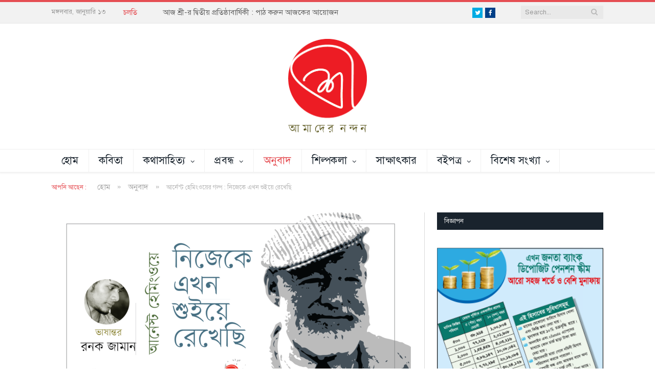

--- FILE ---
content_type: text/html; charset=UTF-8
request_url: https://www.sree-bd.com/%E0%A6%A8%E0%A6%BF%E0%A6%9C%E0%A7%87%E0%A6%95%E0%A7%87-%E0%A6%8F%E0%A6%96%E0%A6%A8-%E0%A6%B6%E0%A7%81%E0%A6%87%E0%A7%9F%E0%A7%87-%E0%A6%B0%E0%A7%87%E0%A6%96%E0%A7%87%E0%A6%9B%E0%A6%BF-%E0%A5%A4/
body_size: 37106
content:

<!DOCTYPE html>

<!--[if IE 8]> <html class="ie ie8" lang="en-US"
 xmlns:fb="http://ogp.me/ns/fb#"> <![endif]-->
<!--[if IE 9]> <html class="ie ie9" lang="en-US"
 xmlns:fb="http://ogp.me/ns/fb#"> <![endif]-->
<!--[if gt IE 9]><!--> <html lang="en-US"
 xmlns:fb="http://ogp.me/ns/fb#"> <!--<![endif]-->

<head>


<meta charset="UTF-8" />
<title>রনক জামান অনূদিত আর্নেস্ট হেমিংওয়ের গল্প : নিজেকে এখন শুইয়ে রেখেছি</title>

 
<meta name="viewport" content="width=device-width, initial-scale=1" />
<meta http-equiv="X-UA-Compatible" content="IE=edge" />
<link rel="pingback" href="https://www.sree-bd.com/xmlrpc.php" />
	
<link rel="shortcut icon" href="http://localhost/sree-bd/wp-content/uploads/2020/07/cropped-Sree-Website_2.png" />	

<link rel="apple-touch-icon-precomposed" href="http://localhost/sree-bd/wp-content/uploads/2020/07/cropped-Sree-Website_2.png" />
	
<style>
#wpadminbar #wp-admin-bar-wccp_free_top_button .ab-icon:before {
	content: "\f160";
	color: #02CA02;
	top: 3px;
}
#wpadminbar #wp-admin-bar-wccp_free_top_button .ab-icon {
	transform: rotate(45deg);
}
</style>
<meta name='robots' content='index, follow, max-image-preview:large, max-snippet:-1, max-video-preview:-1' />
	<style>img:is([sizes="auto" i], [sizes^="auto," i]) { contain-intrinsic-size: 3000px 1500px }</style>
	
	<!-- This site is optimized with the Yoast SEO plugin v26.7 - https://yoast.com/wordpress/plugins/seo/ -->
	<meta name="description" content="সেইরাতে আমরা ঘরের মেঝেতে শুয়েছিলাম। আর গুটিপোকাদের কুটকুট করে খাওয়ার শব্দ শুনতে পাচ্ছিলাম। ওরা তাকে রাখা তুঁতগাছের পাতা খায়। নৈঃশব্দ্যের ভেতর" />
	<link rel="canonical" href="https://www.sree-bd.com/নিজেকে-এখন-শুইয়ে-রেখেছি-।/" />
	<meta property="og:locale" content="en_US" />
	<meta property="og:type" content="article" />
	<meta property="og:title" content="রনক জামান অনূদিত আর্নেস্ট হেমিংওয়ের গল্প : নিজেকে এখন শুইয়ে রেখেছি" />
	<meta property="og:description" content="সেইরাতে আমরা ঘরের মেঝেতে শুয়েছিলাম। আর গুটিপোকাদের কুটকুট করে খাওয়ার শব্দ শুনতে পাচ্ছিলাম। ওরা তাকে রাখা তুঁতগাছের পাতা খায়। নৈঃশব্দ্যের ভেতর" />
	<meta property="og:url" content="https://www.sree-bd.com/নিজেকে-এখন-শুইয়ে-রেখেছি-।/" />
	<meta property="og:site_name" content="শ্রী" />
	<meta property="article:published_time" content="2021-03-18T18:00:33+00:00" />
	<meta property="article:modified_time" content="2021-06-10T10:59:26+00:00" />
	<meta property="og:image" content="https://www.sree-bd.com/wp-content/uploads/2021/03/Ronok-Jaman_Banner.png" />
	<meta property="og:image:width" content="3505" />
	<meta property="og:image:height" content="1755" />
	<meta property="og:image:type" content="image/png" />
	<meta name="author" content="রনক জামান" />
	<meta name="twitter:card" content="summary_large_image" />
	<meta name="twitter:label1" content="Written by" />
	<meta name="twitter:data1" content="রনক জামান" />
	<meta name="twitter:label2" content="Est. reading time" />
	<meta name="twitter:data2" content="10 minutes" />
	<script type="application/ld+json" class="yoast-schema-graph">{"@context":"https://schema.org","@graph":[{"@type":"Article","@id":"https://www.sree-bd.com/%e0%a6%a8%e0%a6%bf%e0%a6%9c%e0%a7%87%e0%a6%95%e0%a7%87-%e0%a6%8f%e0%a6%96%e0%a6%a8-%e0%a6%b6%e0%a7%81%e0%a6%87%e0%a7%9f%e0%a7%87-%e0%a6%b0%e0%a7%87%e0%a6%96%e0%a7%87%e0%a6%9b%e0%a6%bf-%e0%a5%a4/#article","isPartOf":{"@id":"https://www.sree-bd.com/%e0%a6%a8%e0%a6%bf%e0%a6%9c%e0%a7%87%e0%a6%95%e0%a7%87-%e0%a6%8f%e0%a6%96%e0%a6%a8-%e0%a6%b6%e0%a7%81%e0%a6%87%e0%a7%9f%e0%a7%87-%e0%a6%b0%e0%a7%87%e0%a6%96%e0%a7%87%e0%a6%9b%e0%a6%bf-%e0%a5%a4/"},"author":{"name":"রনক জামান","@id":"https://www.sree-bd.com/#/schema/person/7f5d247a2d54e5c1c4de40a76ffe27b9"},"headline":"আর্নেস্ট হেমিংওয়ের গল্প : নিজেকে এখন শুইয়ে রেখেছি","datePublished":"2021-03-18T18:00:33+00:00","dateModified":"2021-06-10T10:59:26+00:00","mainEntityOfPage":{"@id":"https://www.sree-bd.com/%e0%a6%a8%e0%a6%bf%e0%a6%9c%e0%a7%87%e0%a6%95%e0%a7%87-%e0%a6%8f%e0%a6%96%e0%a6%a8-%e0%a6%b6%e0%a7%81%e0%a6%87%e0%a7%9f%e0%a7%87-%e0%a6%b0%e0%a7%87%e0%a6%96%e0%a7%87%e0%a6%9b%e0%a6%bf-%e0%a5%a4/"},"wordCount":4,"commentCount":0,"image":{"@id":"https://www.sree-bd.com/%e0%a6%a8%e0%a6%bf%e0%a6%9c%e0%a7%87%e0%a6%95%e0%a7%87-%e0%a6%8f%e0%a6%96%e0%a6%a8-%e0%a6%b6%e0%a7%81%e0%a6%87%e0%a7%9f%e0%a7%87-%e0%a6%b0%e0%a7%87%e0%a6%96%e0%a7%87%e0%a6%9b%e0%a6%bf-%e0%a5%a4/#primaryimage"},"thumbnailUrl":"https://www.sree-bd.com/wp-content/uploads/2021/03/Ronok-Jaman_Banner.png","keywords":["অনুবাদ","আর্নেস্ট হেমিংওয়ে","গল্প","রনক জামান"],"articleSection":["অনুবাদ"],"inLanguage":"en-US","potentialAction":[{"@type":"CommentAction","name":"Comment","target":["https://www.sree-bd.com/%e0%a6%a8%e0%a6%bf%e0%a6%9c%e0%a7%87%e0%a6%95%e0%a7%87-%e0%a6%8f%e0%a6%96%e0%a6%a8-%e0%a6%b6%e0%a7%81%e0%a6%87%e0%a7%9f%e0%a7%87-%e0%a6%b0%e0%a7%87%e0%a6%96%e0%a7%87%e0%a6%9b%e0%a6%bf-%e0%a5%a4/#respond"]}]},{"@type":"WebPage","@id":"https://www.sree-bd.com/%e0%a6%a8%e0%a6%bf%e0%a6%9c%e0%a7%87%e0%a6%95%e0%a7%87-%e0%a6%8f%e0%a6%96%e0%a6%a8-%e0%a6%b6%e0%a7%81%e0%a6%87%e0%a7%9f%e0%a7%87-%e0%a6%b0%e0%a7%87%e0%a6%96%e0%a7%87%e0%a6%9b%e0%a6%bf-%e0%a5%a4/","url":"https://www.sree-bd.com/%e0%a6%a8%e0%a6%bf%e0%a6%9c%e0%a7%87%e0%a6%95%e0%a7%87-%e0%a6%8f%e0%a6%96%e0%a6%a8-%e0%a6%b6%e0%a7%81%e0%a6%87%e0%a7%9f%e0%a7%87-%e0%a6%b0%e0%a7%87%e0%a6%96%e0%a7%87%e0%a6%9b%e0%a6%bf-%e0%a5%a4/","name":"রনক জামান অনূদিত আর্নেস্ট হেমিংওয়ের গল্প : নিজেকে এখন শুইয়ে রেখেছি","isPartOf":{"@id":"https://www.sree-bd.com/#website"},"primaryImageOfPage":{"@id":"https://www.sree-bd.com/%e0%a6%a8%e0%a6%bf%e0%a6%9c%e0%a7%87%e0%a6%95%e0%a7%87-%e0%a6%8f%e0%a6%96%e0%a6%a8-%e0%a6%b6%e0%a7%81%e0%a6%87%e0%a7%9f%e0%a7%87-%e0%a6%b0%e0%a7%87%e0%a6%96%e0%a7%87%e0%a6%9b%e0%a6%bf-%e0%a5%a4/#primaryimage"},"image":{"@id":"https://www.sree-bd.com/%e0%a6%a8%e0%a6%bf%e0%a6%9c%e0%a7%87%e0%a6%95%e0%a7%87-%e0%a6%8f%e0%a6%96%e0%a6%a8-%e0%a6%b6%e0%a7%81%e0%a6%87%e0%a7%9f%e0%a7%87-%e0%a6%b0%e0%a7%87%e0%a6%96%e0%a7%87%e0%a6%9b%e0%a6%bf-%e0%a5%a4/#primaryimage"},"thumbnailUrl":"https://www.sree-bd.com/wp-content/uploads/2021/03/Ronok-Jaman_Banner.png","datePublished":"2021-03-18T18:00:33+00:00","dateModified":"2021-06-10T10:59:26+00:00","author":{"@id":"https://www.sree-bd.com/#/schema/person/7f5d247a2d54e5c1c4de40a76ffe27b9"},"description":"সেইরাতে আমরা ঘরের মেঝেতে শুয়েছিলাম। আর গুটিপোকাদের কুটকুট করে খাওয়ার শব্দ শুনতে পাচ্ছিলাম। ওরা তাকে রাখা তুঁতগাছের পাতা খায়। নৈঃশব্দ্যের ভেতর","breadcrumb":{"@id":"https://www.sree-bd.com/%e0%a6%a8%e0%a6%bf%e0%a6%9c%e0%a7%87%e0%a6%95%e0%a7%87-%e0%a6%8f%e0%a6%96%e0%a6%a8-%e0%a6%b6%e0%a7%81%e0%a6%87%e0%a7%9f%e0%a7%87-%e0%a6%b0%e0%a7%87%e0%a6%96%e0%a7%87%e0%a6%9b%e0%a6%bf-%e0%a5%a4/#breadcrumb"},"inLanguage":"en-US","potentialAction":[{"@type":"ReadAction","target":["https://www.sree-bd.com/%e0%a6%a8%e0%a6%bf%e0%a6%9c%e0%a7%87%e0%a6%95%e0%a7%87-%e0%a6%8f%e0%a6%96%e0%a6%a8-%e0%a6%b6%e0%a7%81%e0%a6%87%e0%a7%9f%e0%a7%87-%e0%a6%b0%e0%a7%87%e0%a6%96%e0%a7%87%e0%a6%9b%e0%a6%bf-%e0%a5%a4/"]}]},{"@type":"ImageObject","inLanguage":"en-US","@id":"https://www.sree-bd.com/%e0%a6%a8%e0%a6%bf%e0%a6%9c%e0%a7%87%e0%a6%95%e0%a7%87-%e0%a6%8f%e0%a6%96%e0%a6%a8-%e0%a6%b6%e0%a7%81%e0%a6%87%e0%a7%9f%e0%a7%87-%e0%a6%b0%e0%a7%87%e0%a6%96%e0%a7%87%e0%a6%9b%e0%a6%bf-%e0%a5%a4/#primaryimage","url":"https://www.sree-bd.com/wp-content/uploads/2021/03/Ronok-Jaman_Banner.png","contentUrl":"https://www.sree-bd.com/wp-content/uploads/2021/03/Ronok-Jaman_Banner.png","width":3505,"height":1755,"caption":"অলংকরণ : বিধান সাহা"},{"@type":"BreadcrumbList","@id":"https://www.sree-bd.com/%e0%a6%a8%e0%a6%bf%e0%a6%9c%e0%a7%87%e0%a6%95%e0%a7%87-%e0%a6%8f%e0%a6%96%e0%a6%a8-%e0%a6%b6%e0%a7%81%e0%a6%87%e0%a7%9f%e0%a7%87-%e0%a6%b0%e0%a7%87%e0%a6%96%e0%a7%87%e0%a6%9b%e0%a6%bf-%e0%a5%a4/#breadcrumb","itemListElement":[{"@type":"ListItem","position":1,"name":"Home","item":"https://www.sree-bd.com/"},{"@type":"ListItem","position":2,"name":"Full width page","item":"https://www.sree-bd.com/full-width-page/"},{"@type":"ListItem","position":3,"name":"আর্নেস্ট হেমিংওয়ের গল্প : নিজেকে এখন শুইয়ে রেখেছি"}]},{"@type":"WebSite","@id":"https://www.sree-bd.com/#website","url":"https://www.sree-bd.com/","name":"শ্রী","description":"","potentialAction":[{"@type":"SearchAction","target":{"@type":"EntryPoint","urlTemplate":"https://www.sree-bd.com/?s={search_term_string}"},"query-input":{"@type":"PropertyValueSpecification","valueRequired":true,"valueName":"search_term_string"}}],"inLanguage":"en-US"},{"@type":"Person","@id":"https://www.sree-bd.com/#/schema/person/7f5d247a2d54e5c1c4de40a76ffe27b9","name":"রনক জামান","image":{"@type":"ImageObject","inLanguage":"en-US","@id":"https://www.sree-bd.com/#/schema/person/image/","url":"https://secure.gravatar.com/avatar/52735b42a78ee7159f7e6b34f60df2a2bf0667b2c7ff92b394c9e3406fd5fb99?s=96&d=mm&r=g","contentUrl":"https://secure.gravatar.com/avatar/52735b42a78ee7159f7e6b34f60df2a2bf0667b2c7ff92b394c9e3406fd5fb99?s=96&d=mm&r=g","caption":"রনক জামান"},"description":"কবি ও অনুবাদক। জন্ম : ১৬ ডিসেম্বর ১৯৯১, মানিকগঞ্জ। শিক্ষা : জাহাঙ্গীরনগর বিশ্ববিদ্যালয়। প্রকাশিত কবিতাগ্রন্থ: ‘এই গ্রাম কুড়িয়ে পেয়েছি’ (২০২৫), ‘শামুকচর্য’ (২০২৪), ‘অগ্রন্থিত ওহী’ (২০১৯), ‘ঘামগুলো সব শিশিরফোঁটা’ (২০১৬)। প্রকাশিত অনুবাদগ্রন্থ: ‘ভ্লাদিমির নবোকভের ললিতা’ (২০১৬, ২০২২), ‘আর্নেস্ট হেমিংওয়ের সেরা ২০ ছোটগল্প’ (২০১৮), ‘স্তেফান সোয়াইগের আমক’ (২০১৮), ‘সালমান রুশদির দক্ষিণে’ (২০১৮) ও ‘ইসমাইল কাদারের কবিতা’ (২০১৭)।","url":"https://www.sree-bd.com/author/ronok-jaman/"}]}</script>
	<!-- / Yoast SEO plugin. -->


<link rel='dns-prefetch' href='//fonts.googleapis.com' />
<link rel='dns-prefetch' href='//www.googletagmanager.com' />
<link rel='dns-prefetch' href='//pagead2.googlesyndication.com' />
<link rel="alternate" type="application/rss+xml" title="শ্রী &raquo; Feed" href="https://www.sree-bd.com/feed/" />
<link rel="alternate" type="application/rss+xml" title="শ্রী &raquo; Comments Feed" href="https://www.sree-bd.com/comments/feed/" />
<link rel="alternate" type="application/rss+xml" title="শ্রী &raquo; আর্নেস্ট হেমিংওয়ের গল্প : নিজেকে এখন শুইয়ে রেখেছি Comments Feed" href="https://www.sree-bd.com/%e0%a6%a8%e0%a6%bf%e0%a6%9c%e0%a7%87%e0%a6%95%e0%a7%87-%e0%a6%8f%e0%a6%96%e0%a6%a8-%e0%a6%b6%e0%a7%81%e0%a6%87%e0%a7%9f%e0%a7%87-%e0%a6%b0%e0%a7%87%e0%a6%96%e0%a7%87%e0%a6%9b%e0%a6%bf-%e0%a5%a4/feed/" />
<script type="text/javascript">
/* <![CDATA[ */
window._wpemojiSettings = {"baseUrl":"https:\/\/s.w.org\/images\/core\/emoji\/16.0.1\/72x72\/","ext":".png","svgUrl":"https:\/\/s.w.org\/images\/core\/emoji\/16.0.1\/svg\/","svgExt":".svg","source":{"concatemoji":"https:\/\/www.sree-bd.com\/wp-includes\/js\/wp-emoji-release.min.js?ver=6.8.3"}};
/*! This file is auto-generated */
!function(s,n){var o,i,e;function c(e){try{var t={supportTests:e,timestamp:(new Date).valueOf()};sessionStorage.setItem(o,JSON.stringify(t))}catch(e){}}function p(e,t,n){e.clearRect(0,0,e.canvas.width,e.canvas.height),e.fillText(t,0,0);var t=new Uint32Array(e.getImageData(0,0,e.canvas.width,e.canvas.height).data),a=(e.clearRect(0,0,e.canvas.width,e.canvas.height),e.fillText(n,0,0),new Uint32Array(e.getImageData(0,0,e.canvas.width,e.canvas.height).data));return t.every(function(e,t){return e===a[t]})}function u(e,t){e.clearRect(0,0,e.canvas.width,e.canvas.height),e.fillText(t,0,0);for(var n=e.getImageData(16,16,1,1),a=0;a<n.data.length;a++)if(0!==n.data[a])return!1;return!0}function f(e,t,n,a){switch(t){case"flag":return n(e,"\ud83c\udff3\ufe0f\u200d\u26a7\ufe0f","\ud83c\udff3\ufe0f\u200b\u26a7\ufe0f")?!1:!n(e,"\ud83c\udde8\ud83c\uddf6","\ud83c\udde8\u200b\ud83c\uddf6")&&!n(e,"\ud83c\udff4\udb40\udc67\udb40\udc62\udb40\udc65\udb40\udc6e\udb40\udc67\udb40\udc7f","\ud83c\udff4\u200b\udb40\udc67\u200b\udb40\udc62\u200b\udb40\udc65\u200b\udb40\udc6e\u200b\udb40\udc67\u200b\udb40\udc7f");case"emoji":return!a(e,"\ud83e\udedf")}return!1}function g(e,t,n,a){var r="undefined"!=typeof WorkerGlobalScope&&self instanceof WorkerGlobalScope?new OffscreenCanvas(300,150):s.createElement("canvas"),o=r.getContext("2d",{willReadFrequently:!0}),i=(o.textBaseline="top",o.font="600 32px Arial",{});return e.forEach(function(e){i[e]=t(o,e,n,a)}),i}function t(e){var t=s.createElement("script");t.src=e,t.defer=!0,s.head.appendChild(t)}"undefined"!=typeof Promise&&(o="wpEmojiSettingsSupports",i=["flag","emoji"],n.supports={everything:!0,everythingExceptFlag:!0},e=new Promise(function(e){s.addEventListener("DOMContentLoaded",e,{once:!0})}),new Promise(function(t){var n=function(){try{var e=JSON.parse(sessionStorage.getItem(o));if("object"==typeof e&&"number"==typeof e.timestamp&&(new Date).valueOf()<e.timestamp+604800&&"object"==typeof e.supportTests)return e.supportTests}catch(e){}return null}();if(!n){if("undefined"!=typeof Worker&&"undefined"!=typeof OffscreenCanvas&&"undefined"!=typeof URL&&URL.createObjectURL&&"undefined"!=typeof Blob)try{var e="postMessage("+g.toString()+"("+[JSON.stringify(i),f.toString(),p.toString(),u.toString()].join(",")+"));",a=new Blob([e],{type:"text/javascript"}),r=new Worker(URL.createObjectURL(a),{name:"wpTestEmojiSupports"});return void(r.onmessage=function(e){c(n=e.data),r.terminate(),t(n)})}catch(e){}c(n=g(i,f,p,u))}t(n)}).then(function(e){for(var t in e)n.supports[t]=e[t],n.supports.everything=n.supports.everything&&n.supports[t],"flag"!==t&&(n.supports.everythingExceptFlag=n.supports.everythingExceptFlag&&n.supports[t]);n.supports.everythingExceptFlag=n.supports.everythingExceptFlag&&!n.supports.flag,n.DOMReady=!1,n.readyCallback=function(){n.DOMReady=!0}}).then(function(){return e}).then(function(){var e;n.supports.everything||(n.readyCallback(),(e=n.source||{}).concatemoji?t(e.concatemoji):e.wpemoji&&e.twemoji&&(t(e.twemoji),t(e.wpemoji)))}))}((window,document),window._wpemojiSettings);
/* ]]> */
</script>

<style id='wp-emoji-styles-inline-css' type='text/css'>

	img.wp-smiley, img.emoji {
		display: inline !important;
		border: none !important;
		box-shadow: none !important;
		height: 1em !important;
		width: 1em !important;
		margin: 0 0.07em !important;
		vertical-align: -0.1em !important;
		background: none !important;
		padding: 0 !important;
	}
</style>
<link rel='stylesheet' id='wp-block-library-css' href='https://www.sree-bd.com/wp-includes/css/dist/block-library/style.min.css?ver=6.8.3' type='text/css' media='all' />
<style id='classic-theme-styles-inline-css' type='text/css'>
/*! This file is auto-generated */
.wp-block-button__link{color:#fff;background-color:#32373c;border-radius:9999px;box-shadow:none;text-decoration:none;padding:calc(.667em + 2px) calc(1.333em + 2px);font-size:1.125em}.wp-block-file__button{background:#32373c;color:#fff;text-decoration:none}
</style>
<style id='global-styles-inline-css' type='text/css'>
:root{--wp--preset--aspect-ratio--square: 1;--wp--preset--aspect-ratio--4-3: 4/3;--wp--preset--aspect-ratio--3-4: 3/4;--wp--preset--aspect-ratio--3-2: 3/2;--wp--preset--aspect-ratio--2-3: 2/3;--wp--preset--aspect-ratio--16-9: 16/9;--wp--preset--aspect-ratio--9-16: 9/16;--wp--preset--color--black: #000000;--wp--preset--color--cyan-bluish-gray: #abb8c3;--wp--preset--color--white: #ffffff;--wp--preset--color--pale-pink: #f78da7;--wp--preset--color--vivid-red: #cf2e2e;--wp--preset--color--luminous-vivid-orange: #ff6900;--wp--preset--color--luminous-vivid-amber: #fcb900;--wp--preset--color--light-green-cyan: #7bdcb5;--wp--preset--color--vivid-green-cyan: #00d084;--wp--preset--color--pale-cyan-blue: #8ed1fc;--wp--preset--color--vivid-cyan-blue: #0693e3;--wp--preset--color--vivid-purple: #9b51e0;--wp--preset--gradient--vivid-cyan-blue-to-vivid-purple: linear-gradient(135deg,rgba(6,147,227,1) 0%,rgb(155,81,224) 100%);--wp--preset--gradient--light-green-cyan-to-vivid-green-cyan: linear-gradient(135deg,rgb(122,220,180) 0%,rgb(0,208,130) 100%);--wp--preset--gradient--luminous-vivid-amber-to-luminous-vivid-orange: linear-gradient(135deg,rgba(252,185,0,1) 0%,rgba(255,105,0,1) 100%);--wp--preset--gradient--luminous-vivid-orange-to-vivid-red: linear-gradient(135deg,rgba(255,105,0,1) 0%,rgb(207,46,46) 100%);--wp--preset--gradient--very-light-gray-to-cyan-bluish-gray: linear-gradient(135deg,rgb(238,238,238) 0%,rgb(169,184,195) 100%);--wp--preset--gradient--cool-to-warm-spectrum: linear-gradient(135deg,rgb(74,234,220) 0%,rgb(151,120,209) 20%,rgb(207,42,186) 40%,rgb(238,44,130) 60%,rgb(251,105,98) 80%,rgb(254,248,76) 100%);--wp--preset--gradient--blush-light-purple: linear-gradient(135deg,rgb(255,206,236) 0%,rgb(152,150,240) 100%);--wp--preset--gradient--blush-bordeaux: linear-gradient(135deg,rgb(254,205,165) 0%,rgb(254,45,45) 50%,rgb(107,0,62) 100%);--wp--preset--gradient--luminous-dusk: linear-gradient(135deg,rgb(255,203,112) 0%,rgb(199,81,192) 50%,rgb(65,88,208) 100%);--wp--preset--gradient--pale-ocean: linear-gradient(135deg,rgb(255,245,203) 0%,rgb(182,227,212) 50%,rgb(51,167,181) 100%);--wp--preset--gradient--electric-grass: linear-gradient(135deg,rgb(202,248,128) 0%,rgb(113,206,126) 100%);--wp--preset--gradient--midnight: linear-gradient(135deg,rgb(2,3,129) 0%,rgb(40,116,252) 100%);--wp--preset--font-size--small: 13px;--wp--preset--font-size--medium: 20px;--wp--preset--font-size--large: 36px;--wp--preset--font-size--x-large: 42px;--wp--preset--spacing--20: 0.44rem;--wp--preset--spacing--30: 0.67rem;--wp--preset--spacing--40: 1rem;--wp--preset--spacing--50: 1.5rem;--wp--preset--spacing--60: 2.25rem;--wp--preset--spacing--70: 3.38rem;--wp--preset--spacing--80: 5.06rem;--wp--preset--shadow--natural: 6px 6px 9px rgba(0, 0, 0, 0.2);--wp--preset--shadow--deep: 12px 12px 50px rgba(0, 0, 0, 0.4);--wp--preset--shadow--sharp: 6px 6px 0px rgba(0, 0, 0, 0.2);--wp--preset--shadow--outlined: 6px 6px 0px -3px rgba(255, 255, 255, 1), 6px 6px rgba(0, 0, 0, 1);--wp--preset--shadow--crisp: 6px 6px 0px rgba(0, 0, 0, 1);}:where(.is-layout-flex){gap: 0.5em;}:where(.is-layout-grid){gap: 0.5em;}body .is-layout-flex{display: flex;}.is-layout-flex{flex-wrap: wrap;align-items: center;}.is-layout-flex > :is(*, div){margin: 0;}body .is-layout-grid{display: grid;}.is-layout-grid > :is(*, div){margin: 0;}:where(.wp-block-columns.is-layout-flex){gap: 2em;}:where(.wp-block-columns.is-layout-grid){gap: 2em;}:where(.wp-block-post-template.is-layout-flex){gap: 1.25em;}:where(.wp-block-post-template.is-layout-grid){gap: 1.25em;}.has-black-color{color: var(--wp--preset--color--black) !important;}.has-cyan-bluish-gray-color{color: var(--wp--preset--color--cyan-bluish-gray) !important;}.has-white-color{color: var(--wp--preset--color--white) !important;}.has-pale-pink-color{color: var(--wp--preset--color--pale-pink) !important;}.has-vivid-red-color{color: var(--wp--preset--color--vivid-red) !important;}.has-luminous-vivid-orange-color{color: var(--wp--preset--color--luminous-vivid-orange) !important;}.has-luminous-vivid-amber-color{color: var(--wp--preset--color--luminous-vivid-amber) !important;}.has-light-green-cyan-color{color: var(--wp--preset--color--light-green-cyan) !important;}.has-vivid-green-cyan-color{color: var(--wp--preset--color--vivid-green-cyan) !important;}.has-pale-cyan-blue-color{color: var(--wp--preset--color--pale-cyan-blue) !important;}.has-vivid-cyan-blue-color{color: var(--wp--preset--color--vivid-cyan-blue) !important;}.has-vivid-purple-color{color: var(--wp--preset--color--vivid-purple) !important;}.has-black-background-color{background-color: var(--wp--preset--color--black) !important;}.has-cyan-bluish-gray-background-color{background-color: var(--wp--preset--color--cyan-bluish-gray) !important;}.has-white-background-color{background-color: var(--wp--preset--color--white) !important;}.has-pale-pink-background-color{background-color: var(--wp--preset--color--pale-pink) !important;}.has-vivid-red-background-color{background-color: var(--wp--preset--color--vivid-red) !important;}.has-luminous-vivid-orange-background-color{background-color: var(--wp--preset--color--luminous-vivid-orange) !important;}.has-luminous-vivid-amber-background-color{background-color: var(--wp--preset--color--luminous-vivid-amber) !important;}.has-light-green-cyan-background-color{background-color: var(--wp--preset--color--light-green-cyan) !important;}.has-vivid-green-cyan-background-color{background-color: var(--wp--preset--color--vivid-green-cyan) !important;}.has-pale-cyan-blue-background-color{background-color: var(--wp--preset--color--pale-cyan-blue) !important;}.has-vivid-cyan-blue-background-color{background-color: var(--wp--preset--color--vivid-cyan-blue) !important;}.has-vivid-purple-background-color{background-color: var(--wp--preset--color--vivid-purple) !important;}.has-black-border-color{border-color: var(--wp--preset--color--black) !important;}.has-cyan-bluish-gray-border-color{border-color: var(--wp--preset--color--cyan-bluish-gray) !important;}.has-white-border-color{border-color: var(--wp--preset--color--white) !important;}.has-pale-pink-border-color{border-color: var(--wp--preset--color--pale-pink) !important;}.has-vivid-red-border-color{border-color: var(--wp--preset--color--vivid-red) !important;}.has-luminous-vivid-orange-border-color{border-color: var(--wp--preset--color--luminous-vivid-orange) !important;}.has-luminous-vivid-amber-border-color{border-color: var(--wp--preset--color--luminous-vivid-amber) !important;}.has-light-green-cyan-border-color{border-color: var(--wp--preset--color--light-green-cyan) !important;}.has-vivid-green-cyan-border-color{border-color: var(--wp--preset--color--vivid-green-cyan) !important;}.has-pale-cyan-blue-border-color{border-color: var(--wp--preset--color--pale-cyan-blue) !important;}.has-vivid-cyan-blue-border-color{border-color: var(--wp--preset--color--vivid-cyan-blue) !important;}.has-vivid-purple-border-color{border-color: var(--wp--preset--color--vivid-purple) !important;}.has-vivid-cyan-blue-to-vivid-purple-gradient-background{background: var(--wp--preset--gradient--vivid-cyan-blue-to-vivid-purple) !important;}.has-light-green-cyan-to-vivid-green-cyan-gradient-background{background: var(--wp--preset--gradient--light-green-cyan-to-vivid-green-cyan) !important;}.has-luminous-vivid-amber-to-luminous-vivid-orange-gradient-background{background: var(--wp--preset--gradient--luminous-vivid-amber-to-luminous-vivid-orange) !important;}.has-luminous-vivid-orange-to-vivid-red-gradient-background{background: var(--wp--preset--gradient--luminous-vivid-orange-to-vivid-red) !important;}.has-very-light-gray-to-cyan-bluish-gray-gradient-background{background: var(--wp--preset--gradient--very-light-gray-to-cyan-bluish-gray) !important;}.has-cool-to-warm-spectrum-gradient-background{background: var(--wp--preset--gradient--cool-to-warm-spectrum) !important;}.has-blush-light-purple-gradient-background{background: var(--wp--preset--gradient--blush-light-purple) !important;}.has-blush-bordeaux-gradient-background{background: var(--wp--preset--gradient--blush-bordeaux) !important;}.has-luminous-dusk-gradient-background{background: var(--wp--preset--gradient--luminous-dusk) !important;}.has-pale-ocean-gradient-background{background: var(--wp--preset--gradient--pale-ocean) !important;}.has-electric-grass-gradient-background{background: var(--wp--preset--gradient--electric-grass) !important;}.has-midnight-gradient-background{background: var(--wp--preset--gradient--midnight) !important;}.has-small-font-size{font-size: var(--wp--preset--font-size--small) !important;}.has-medium-font-size{font-size: var(--wp--preset--font-size--medium) !important;}.has-large-font-size{font-size: var(--wp--preset--font-size--large) !important;}.has-x-large-font-size{font-size: var(--wp--preset--font-size--x-large) !important;}
:where(.wp-block-post-template.is-layout-flex){gap: 1.25em;}:where(.wp-block-post-template.is-layout-grid){gap: 1.25em;}
:where(.wp-block-columns.is-layout-flex){gap: 2em;}:where(.wp-block-columns.is-layout-grid){gap: 2em;}
:root :where(.wp-block-pullquote){font-size: 1.5em;line-height: 1.6;}
</style>
<link rel='stylesheet' id='contact-form-7-css' href='https://www.sree-bd.com/wp-content/plugins/contact-form-7/includes/css/styles.css?ver=6.1.3' type='text/css' media='all' />
<link rel='stylesheet' id='smartmag-fonts-css' href='https://fonts.googleapis.com/css?family=Open+Sans%3A400%2C400Italic%2C600%2C700%7CRoboto+Slab%7CMerriweather%3A300italic&#038;subset' type='text/css' media='all' />
<link rel='stylesheet' id='smartmag-core-css' href='https://www.sree-bd.com/wp-content/themes/smart-mag/style.css?ver=3.4.0' type='text/css' media='all' />
<link rel='stylesheet' id='smartmag-responsive-css' href='https://www.sree-bd.com/wp-content/themes/smart-mag/css/responsive.css?ver=3.4.0' type='text/css' media='all' />
<link rel='stylesheet' id='pretty-photo-css' href='https://www.sree-bd.com/wp-content/themes/smart-mag/css/prettyPhoto.css?ver=3.4.0' type='text/css' media='all' />
<link rel='stylesheet' id='smartmag-font-awesome-css' href='https://www.sree-bd.com/wp-content/themes/smart-mag/css/fontawesome/css/font-awesome.min.css?ver=3.4.0' type='text/css' media='all' />
<style id='smartmag-font-awesome-inline-css' type='text/css'>
.main-footer { background-color: #ffffff; background-image: none;; }

.main-footer .widgettitle { color: #000000; }

.main-footer, .main-footer .widget { color: #000000; }

.main-footer .widget a { color: #000000; }

.lower-foot { background-color: #ffffff; }

.post-content { color: #000000; }

.post-content > p:first-child { font-size: inherit; color: inherit;; }

.highlights .excerpt, .listing-alt .content .excerpt { font-size: 20px;  }
.post-content h1 { font-size: 25px;; }

.post-content h2 { font-size: 20px;; }

.post-content h3 { font-size: 15px;; }

.post-content h4 { font-size: 13px;; }

.post-content h5 { font-size: 10px;; }

.post-content h6 { font-size: 8px;; }


.cat-15, 
.cat-title.cat-15,
.block-head.cat-text-15 .heading { 
	background: #d70060;
}

.block-head.cat-text-15 {
	border-color: #d70060;
}
				
.cat-text-15, .section-head.cat-text-15 { color: #d70060; }
				 

.navigation .menu > .menu-cat-15:hover > a, .navigation .menu > .menu-cat-15.current-menu-item > a, .navigation .menu > .menu-cat-15.current-menu-parent > a {
	border-bottom-color: #d70060;
}
	
.nav-light .menu > .menu-cat-15:hover > a, 
.nav-light .menu > .menu-cat-15.current-menu-item > a, 
.nav-light .menu > .menu-cat-15.current-menu-parent > a {
	color: #d70060;
}
		
body.boxed.category-15 { background: url(http://theme-sphere.com/smart-mag/wp-content/uploads/2013/07/9278066227_ae25452933_b1.jpg) no-repeat center center fixed; -webkit-background-size: cover; background-size: cover; }

.cat-14, 
.cat-title.cat-14,
.block-head.cat-text-14 .heading { 
	background: #d4301a;
}

.block-head.cat-text-14 {
	border-color: #d4301a;
}
				
.cat-text-14, .section-head.cat-text-14 { color: #d4301a; }
				 

.navigation .menu > .menu-cat-14:hover > a, .navigation .menu > .menu-cat-14.current-menu-item > a, .navigation .menu > .menu-cat-14.current-menu-parent > a {
	border-bottom-color: #d4301a;
}
	
.nav-light .menu > .menu-cat-14:hover > a, 
.nav-light .menu > .menu-cat-14.current-menu-item > a, 
.nav-light .menu > .menu-cat-14.current-menu-parent > a {
	color: #d4301a;
}
		

.cat-19, 
.cat-title.cat-19,
.block-head.cat-text-19 .heading { 
	background: #32742c;
}

.block-head.cat-text-19 {
	border-color: #32742c;
}
				
.cat-text-19, .section-head.cat-text-19 { color: #32742c; }
				 

.navigation .menu > .menu-cat-19:hover > a, .navigation .menu > .menu-cat-19.current-menu-item > a, .navigation .menu > .menu-cat-19.current-menu-parent > a {
	border-bottom-color: #32742c;
}
	
.nav-light .menu > .menu-cat-19:hover > a, 
.nav-light .menu > .menu-cat-19.current-menu-item > a, 
.nav-light .menu > .menu-cat-19.current-menu-parent > a {
	color: #32742c;
}
		

.cat-16, 
.cat-title.cat-16,
.block-head.cat-text-16 .heading { 
	background: #32742c;
}

.block-head.cat-text-16 {
	border-color: #32742c;
}
				
.cat-text-16, .section-head.cat-text-16 { color: #32742c; }
				 

.navigation .menu > .menu-cat-16:hover > a, .navigation .menu > .menu-cat-16.current-menu-item > a, .navigation .menu > .menu-cat-16.current-menu-parent > a {
	border-bottom-color: #32742c;
}
	
.nav-light .menu > .menu-cat-16:hover > a, 
.nav-light .menu > .menu-cat-16.current-menu-item > a, 
.nav-light .menu > .menu-cat-16.current-menu-parent > a {
	color: #32742c;
}
		

.cat-17, 
.cat-title.cat-17,
.block-head.cat-text-17 .heading { 
	background: #e67e22;
}

.block-head.cat-text-17 {
	border-color: #e67e22;
}
				
.cat-text-17, .section-head.cat-text-17 { color: #e67e22; }
				 

.navigation .menu > .menu-cat-17:hover > a, .navigation .menu > .menu-cat-17.current-menu-item > a, .navigation .menu > .menu-cat-17.current-menu-parent > a {
	border-bottom-color: #e67e22;
}
	
.nav-light .menu > .menu-cat-17:hover > a, 
.nav-light .menu > .menu-cat-17.current-menu-item > a, 
.nav-light .menu > .menu-cat-17.current-menu-parent > a {
	color: #e67e22;
}
		

.cat-27, 
.cat-title.cat-27,
.block-head.cat-text-27 .heading { 
	background: #2980b9;
}

.block-head.cat-text-27 {
	border-color: #2980b9;
}
				
.cat-text-27, .section-head.cat-text-27 { color: #2980b9; }
				 

.navigation .menu > .menu-cat-27:hover > a, .navigation .menu > .menu-cat-27.current-menu-item > a, .navigation .menu > .menu-cat-27.current-menu-parent > a {
	border-bottom-color: #2980b9;
}
	
.nav-light .menu > .menu-cat-27:hover > a, 
.nav-light .menu > .menu-cat-27.current-menu-item > a, 
.nav-light .menu > .menu-cat-27.current-menu-parent > a {
	color: #2980b9;
}
		

.cat-18, 
.cat-title.cat-18,
.block-head.cat-text-18 .heading { 
	background: #3498db;
}

.block-head.cat-text-18 {
	border-color: #3498db;
}
				
.cat-text-18, .section-head.cat-text-18 { color: #3498db; }
				 

.navigation .menu > .menu-cat-18:hover > a, .navigation .menu > .menu-cat-18.current-menu-item > a, .navigation .menu > .menu-cat-18.current-menu-parent > a {
	border-bottom-color: #3498db;
}
	
.nav-light .menu > .menu-cat-18:hover > a, 
.nav-light .menu > .menu-cat-18.current-menu-item > a, 
.nav-light .menu > .menu-cat-18.current-menu-parent > a {
	color: #3498db;
}
		

.cat-62, 
.cat-title.cat-62,
.block-head.cat-text-62 .heading { 
	background: #d70060;
}

.block-head.cat-text-62 {
	border-color: #d70060;
}
				
.cat-text-62, .section-head.cat-text-62 { color: #d70060; }
				 

.navigation .menu > .menu-cat-62:hover > a, .navigation .menu > .menu-cat-62.current-menu-item > a, .navigation .menu > .menu-cat-62.current-menu-parent > a {
	border-bottom-color: #d70060;
}
	
.nav-light .menu > .menu-cat-62:hover > a, 
.nav-light .menu > .menu-cat-62.current-menu-item > a, 
.nav-light .menu > .menu-cat-62.current-menu-parent > a {
	color: #d70060;
}
		
body.boxed.category-62 { background: url(http://theme-sphere.com/smart-mag/wp-content/uploads/2013/07/9278066227_ae25452933_b1.jpg) no-repeat center center fixed; -webkit-background-size: cover; background-size: cover; }

.cat-71, 
.cat-title.cat-71,
.block-head.cat-text-71 .heading { 
	background: #d4301a;
}

.block-head.cat-text-71 {
	border-color: #d4301a;
}
				
.cat-text-71, .section-head.cat-text-71 { color: #d4301a; }
				 

.navigation .menu > .menu-cat-71:hover > a, .navigation .menu > .menu-cat-71.current-menu-item > a, .navigation .menu > .menu-cat-71.current-menu-parent > a {
	border-bottom-color: #d4301a;
}
	
.nav-light .menu > .menu-cat-71:hover > a, 
.nav-light .menu > .menu-cat-71.current-menu-item > a, 
.nav-light .menu > .menu-cat-71.current-menu-parent > a {
	color: #d4301a;
}
		

.cat-75, 
.cat-title.cat-75,
.block-head.cat-text-75 .heading { 
	background: #32742c;
}

.block-head.cat-text-75 {
	border-color: #32742c;
}
				
.cat-text-75, .section-head.cat-text-75 { color: #32742c; }
				 

.navigation .menu > .menu-cat-75:hover > a, .navigation .menu > .menu-cat-75.current-menu-item > a, .navigation .menu > .menu-cat-75.current-menu-parent > a {
	border-bottom-color: #32742c;
}
	
.nav-light .menu > .menu-cat-75:hover > a, 
.nav-light .menu > .menu-cat-75.current-menu-item > a, 
.nav-light .menu > .menu-cat-75.current-menu-parent > a {
	color: #32742c;
}
		

.cat-63, 
.cat-title.cat-63,
.block-head.cat-text-63 .heading { 
	background: #32742c;
}

.block-head.cat-text-63 {
	border-color: #32742c;
}
				
.cat-text-63, .section-head.cat-text-63 { color: #32742c; }
				 

.navigation .menu > .menu-cat-63:hover > a, .navigation .menu > .menu-cat-63.current-menu-item > a, .navigation .menu > .menu-cat-63.current-menu-parent > a {
	border-bottom-color: #32742c;
}
	
.nav-light .menu > .menu-cat-63:hover > a, 
.nav-light .menu > .menu-cat-63.current-menu-item > a, 
.nav-light .menu > .menu-cat-63.current-menu-parent > a {
	color: #32742c;
}
		

.cat-72, 
.cat-title.cat-72,
.block-head.cat-text-72 .heading { 
	background: #e67e22;
}

.block-head.cat-text-72 {
	border-color: #e67e22;
}
				
.cat-text-72, .section-head.cat-text-72 { color: #e67e22; }
				 

.navigation .menu > .menu-cat-72:hover > a, .navigation .menu > .menu-cat-72.current-menu-item > a, .navigation .menu > .menu-cat-72.current-menu-parent > a {
	border-bottom-color: #e67e22;
}
	
.nav-light .menu > .menu-cat-72:hover > a, 
.nav-light .menu > .menu-cat-72.current-menu-item > a, 
.nav-light .menu > .menu-cat-72.current-menu-parent > a {
	color: #e67e22;
}
		

.cat-73, 
.cat-title.cat-73,
.block-head.cat-text-73 .heading { 
	background: #2980b9;
}

.block-head.cat-text-73 {
	border-color: #2980b9;
}
				
.cat-text-73, .section-head.cat-text-73 { color: #2980b9; }
				 

.navigation .menu > .menu-cat-73:hover > a, .navigation .menu > .menu-cat-73.current-menu-item > a, .navigation .menu > .menu-cat-73.current-menu-parent > a {
	border-bottom-color: #2980b9;
}
	
.nav-light .menu > .menu-cat-73:hover > a, 
.nav-light .menu > .menu-cat-73.current-menu-item > a, 
.nav-light .menu > .menu-cat-73.current-menu-parent > a {
	color: #2980b9;
}
		

.cat-64, 
.cat-title.cat-64,
.block-head.cat-text-64 .heading { 
	background: #3498db;
}

.block-head.cat-text-64 {
	border-color: #3498db;
}
				
.cat-text-64, .section-head.cat-text-64 { color: #3498db; }
				 

.navigation .menu > .menu-cat-64:hover > a, .navigation .menu > .menu-cat-64.current-menu-item > a, .navigation .menu > .menu-cat-64.current-menu-parent > a {
	border-bottom-color: #3498db;
}
	
.nav-light .menu > .menu-cat-64:hover > a, 
.nav-light .menu > .menu-cat-64.current-menu-item > a, 
.nav-light .menu > .menu-cat-64.current-menu-parent > a {
	color: #3498db;
}
		

body.boxed {

background-repeat: no-repeat;
background-attachment: fixed;
background-position: center center;
-webkit-background-size: cover; -moz-background-size: cover;-o-background-size: cover; 
background-size: cover;
background-image: url('http://theme-sphere.com/smart-mag/wp-content/uploads/2014/01/5-4yas-4415263267_3c62eecb99_o.jpg');

}
</style>
<script type="text/javascript" src="https://www.sree-bd.com/wp-includes/js/jquery/jquery.min.js?ver=3.7.1" id="jquery-core-js"></script>
<script type="text/javascript" src="https://www.sree-bd.com/wp-includes/js/jquery/jquery-migrate.min.js?ver=3.4.1" id="jquery-migrate-js"></script>
<script type="text/javascript" src="https://www.sree-bd.com/wp-content/themes/smart-mag/js/jquery.prettyPhoto.js?ver=6.8.3" id="pretty-photo-smartmag-js"></script>
<link rel="https://api.w.org/" href="https://www.sree-bd.com/wp-json/" /><link rel="alternate" title="JSON" type="application/json" href="https://www.sree-bd.com/wp-json/wp/v2/posts/3173" /><link rel="EditURI" type="application/rsd+xml" title="RSD" href="https://www.sree-bd.com/xmlrpc.php?rsd" />
<meta name="generator" content="WordPress 6.8.3" />
<link rel='shortlink' href='https://www.sree-bd.com/?p=3173' />
<link rel="alternate" title="oEmbed (JSON)" type="application/json+oembed" href="https://www.sree-bd.com/wp-json/oembed/1.0/embed?url=https%3A%2F%2Fwww.sree-bd.com%2F%25e0%25a6%25a8%25e0%25a6%25bf%25e0%25a6%259c%25e0%25a7%2587%25e0%25a6%2595%25e0%25a7%2587-%25e0%25a6%258f%25e0%25a6%2596%25e0%25a6%25a8-%25e0%25a6%25b6%25e0%25a7%2581%25e0%25a6%2587%25e0%25a7%259f%25e0%25a7%2587-%25e0%25a6%25b0%25e0%25a7%2587%25e0%25a6%2596%25e0%25a7%2587%25e0%25a6%259b%25e0%25a6%25bf-%25e0%25a5%25a4%2F" />
<link rel="alternate" title="oEmbed (XML)" type="text/xml+oembed" href="https://www.sree-bd.com/wp-json/oembed/1.0/embed?url=https%3A%2F%2Fwww.sree-bd.com%2F%25e0%25a6%25a8%25e0%25a6%25bf%25e0%25a6%259c%25e0%25a7%2587%25e0%25a6%2595%25e0%25a7%2587-%25e0%25a6%258f%25e0%25a6%2596%25e0%25a6%25a8-%25e0%25a6%25b6%25e0%25a7%2581%25e0%25a6%2587%25e0%25a7%259f%25e0%25a7%2587-%25e0%25a6%25b0%25e0%25a7%2587%25e0%25a6%2596%25e0%25a7%2587%25e0%25a6%259b%25e0%25a6%25bf-%25e0%25a5%25a4%2F&#038;format=xml" />

<!-- This site is using AdRotate v5.16 to display their advertisements - https://ajdg.solutions/ -->
<!-- AdRotate CSS -->
<style type="text/css" media="screen">
	.g { margin:0px; padding:0px; overflow:hidden; line-height:1; zoom:1; }
	.g img { height:auto; }
	.g-col { position:relative; float:left; }
	.g-col:first-child { margin-left: 0; }
	.g-col:last-child { margin-right: 0; }
	.g-1 { margin:0px;  float:right; clear:right; }
	@media only screen and (max-width: 480px) {
		.g-col, .g-dyn, .g-single { width:100%; margin-left:0; margin-right:0; }
	}
</style>
<!-- /AdRotate CSS -->

	<script type="text/javascript">
	    var ajaxurl = 'https://www.sree-bd.com/wp-admin/admin-ajax.php';
	</script>

	<style type="text/css">
		.ajax-calendar{
			position:relative;
		}

		#bddp_ac_widget th {
		background: none repeat scroll 0 0 #2cb2bc;
		color: #FFFFFF;
		font-weight: normal;
		padding: 5px 1px;
		text-align: center;
		 font-size: 16px;
		}
		#bddp_ac_widget {
			padding: 5px;
		}
		
		#bddp_ac_widget td {
			border: 1px solid #CCCCCC;
			text-align: center;
		}
		
		#my-calendar a {
			background: none repeat scroll 0 0 #008000;
			color: #FFFFFF;
			display: block;
			padding: 6px 0;
			width: 100% !important;
		}
		#my-calendar{
			width:100%;
		}
		
		
		#my_calender span {
			display: block;
			padding: 6px 0;
			width: 100% !important;
		}
		
		#today a,#today span {
			   background: none repeat scroll 0 0 #2cb2bc !important;
			color: #FFFFFF;
		}
		#bddp_ac_widget #my_year {
			float: right;
		}
		.select_ca #my_month {
			float: left;
		}

	</style>
	<link href="https://www.sree-bd.com/wp-content/plugins/bangla-web-fonts/solaiman-lipi/font.css" rel="stylesheet">		<style>
			body, article, h1, h2, h3, h4, h5, h6, textarea, input, select, .topbar, .main-menu, .breadcrumb, .copyrights-area, form span.required {
				font-family: 'SolaimanLipi', Arial, sans-serif !important;
			}
		</style>
	<meta property="fb:app_id" content="3904548379597132"/>
<meta property="fb:admins" content=""/>
<meta name="generator" content="Site Kit by Google 1.165.0" /><script id="wpcp_disable_selection" type="text/javascript">
var image_save_msg='You are not allowed to save images!';
	var no_menu_msg='Context Menu disabled!';
	var smessage = "আপনার আবেদন গ্রহণযোগ্য নয় ।";

function disableEnterKey(e)
{
	var elemtype = e.target.tagName;
	
	elemtype = elemtype.toUpperCase();
	
	if (elemtype == "TEXT" || elemtype == "TEXTAREA" || elemtype == "INPUT" || elemtype == "PASSWORD" || elemtype == "SELECT" || elemtype == "OPTION" || elemtype == "EMBED")
	{
		elemtype = 'TEXT';
	}
	
	if (e.ctrlKey){
     var key;
     if(window.event)
          key = window.event.keyCode;     //IE
     else
          key = e.which;     //firefox (97)
    //if (key != 17) alert(key);
     if (elemtype!= 'TEXT' && (key == 97 || key == 65 || key == 67 || key == 99 || key == 88 || key == 120 || key == 26 || key == 85  || key == 86 || key == 83 || key == 43 || key == 73))
     {
		if(wccp_free_iscontenteditable(e)) return true;
		show_wpcp_message('You are not allowed to copy content or view source');
		return false;
     }else
     	return true;
     }
}


/*For contenteditable tags*/
function wccp_free_iscontenteditable(e)
{
	var e = e || window.event; // also there is no e.target property in IE. instead IE uses window.event.srcElement
  	
	var target = e.target || e.srcElement;

	var elemtype = e.target.nodeName;
	
	elemtype = elemtype.toUpperCase();
	
	var iscontenteditable = "false";
		
	if(typeof target.getAttribute!="undefined" ) iscontenteditable = target.getAttribute("contenteditable"); // Return true or false as string
	
	var iscontenteditable2 = false;
	
	if(typeof target.isContentEditable!="undefined" ) iscontenteditable2 = target.isContentEditable; // Return true or false as boolean

	if(target.parentElement.isContentEditable) iscontenteditable2 = true;
	
	if (iscontenteditable == "true" || iscontenteditable2 == true)
	{
		if(typeof target.style!="undefined" ) target.style.cursor = "text";
		
		return true;
	}
}

////////////////////////////////////
function disable_copy(e)
{	
	var e = e || window.event; // also there is no e.target property in IE. instead IE uses window.event.srcElement
	
	var elemtype = e.target.tagName;
	
	elemtype = elemtype.toUpperCase();
	
	if (elemtype == "TEXT" || elemtype == "TEXTAREA" || elemtype == "INPUT" || elemtype == "PASSWORD" || elemtype == "SELECT" || elemtype == "OPTION" || elemtype == "EMBED")
	{
		elemtype = 'TEXT';
	}
	
	if(wccp_free_iscontenteditable(e)) return true;
	
	var isSafari = /Safari/.test(navigator.userAgent) && /Apple Computer/.test(navigator.vendor);
	
	var checker_IMG = '';
	if (elemtype == "IMG" && checker_IMG == 'checked' && e.detail >= 2) {show_wpcp_message(alertMsg_IMG);return false;}
	if (elemtype != "TEXT")
	{
		if (smessage !== "" && e.detail == 2)
			show_wpcp_message(smessage);
		
		if (isSafari)
			return true;
		else
			return false;
	}	
}

//////////////////////////////////////////
function disable_copy_ie()
{
	var e = e || window.event;
	var elemtype = window.event.srcElement.nodeName;
	elemtype = elemtype.toUpperCase();
	if(wccp_free_iscontenteditable(e)) return true;
	if (elemtype == "IMG") {show_wpcp_message(alertMsg_IMG);return false;}
	if (elemtype != "TEXT" && elemtype != "TEXTAREA" && elemtype != "INPUT" && elemtype != "PASSWORD" && elemtype != "SELECT" && elemtype != "OPTION" && elemtype != "EMBED")
	{
		return false;
	}
}	
function reEnable()
{
	return true;
}
document.onkeydown = disableEnterKey;
document.onselectstart = disable_copy_ie;
if(navigator.userAgent.indexOf('MSIE')==-1)
{
	document.onmousedown = disable_copy;
	document.onclick = reEnable;
}
function disableSelection(target)
{
    //For IE This code will work
    if (typeof target.onselectstart!="undefined")
    target.onselectstart = disable_copy_ie;
    
    //For Firefox This code will work
    else if (typeof target.style.MozUserSelect!="undefined")
    {target.style.MozUserSelect="none";}
    
    //All other  (ie: Opera) This code will work
    else
    target.onmousedown=function(){return false}
    target.style.cursor = "default";
}
//Calling the JS function directly just after body load
window.onload = function(){disableSelection(document.body);};

//////////////////special for safari Start////////////////
var onlongtouch;
var timer;
var touchduration = 1000; //length of time we want the user to touch before we do something

var elemtype = "";
function touchstart(e) {
	var e = e || window.event;
  // also there is no e.target property in IE.
  // instead IE uses window.event.srcElement
  	var target = e.target || e.srcElement;
	
	elemtype = window.event.srcElement.nodeName;
	
	elemtype = elemtype.toUpperCase();
	
	if(!wccp_pro_is_passive()) e.preventDefault();
	if (!timer) {
		timer = setTimeout(onlongtouch, touchduration);
	}
}

function touchend() {
    //stops short touches from firing the event
    if (timer) {
        clearTimeout(timer);
        timer = null;
    }
	onlongtouch();
}

onlongtouch = function(e) { //this will clear the current selection if anything selected
	
	if (elemtype != "TEXT" && elemtype != "TEXTAREA" && elemtype != "INPUT" && elemtype != "PASSWORD" && elemtype != "SELECT" && elemtype != "EMBED" && elemtype != "OPTION")	
	{
		if (window.getSelection) {
			if (window.getSelection().empty) {  // Chrome
			window.getSelection().empty();
			} else if (window.getSelection().removeAllRanges) {  // Firefox
			window.getSelection().removeAllRanges();
			}
		} else if (document.selection) {  // IE?
			document.selection.empty();
		}
		return false;
	}
};

document.addEventListener("DOMContentLoaded", function(event) { 
    window.addEventListener("touchstart", touchstart, false);
    window.addEventListener("touchend", touchend, false);
});

function wccp_pro_is_passive() {

  var cold = false,
  hike = function() {};

  try {
	  const object1 = {};
  var aid = Object.defineProperty(object1, 'passive', {
  get() {cold = true}
  });
  window.addEventListener('test', hike, aid);
  window.removeEventListener('test', hike, aid);
  } catch (e) {}

  return cold;
}
/*special for safari End*/
</script>
<script id="wpcp_disable_Right_Click" type="text/javascript">
document.ondragstart = function() { return false;}
	function nocontext(e) {
	   return false;
	}
	document.oncontextmenu = nocontext;
</script>
<style>
.unselectable
{
-moz-user-select:none;
-webkit-user-select:none;
cursor: default;
}
html
{
-webkit-touch-callout: none;
-webkit-user-select: none;
-khtml-user-select: none;
-moz-user-select: none;
-ms-user-select: none;
user-select: none;
-webkit-tap-highlight-color: rgba(0,0,0,0);
}
</style>
<script id="wpcp_css_disable_selection" type="text/javascript">
var e = document.getElementsByTagName('body')[0];
if(e)
{
	e.setAttribute('unselectable',"on");
}
</script>
<!-- Analytics by WP Statistics - https://wp-statistics.com -->

<!-- Google AdSense meta tags added by Site Kit -->
<meta name="google-adsense-platform-account" content="ca-host-pub-2644536267352236">
<meta name="google-adsense-platform-domain" content="sitekit.withgoogle.com">
<!-- End Google AdSense meta tags added by Site Kit -->

<!-- Google AdSense snippet added by Site Kit -->
<script type="text/javascript" async="async" src="https://pagead2.googlesyndication.com/pagead/js/adsbygoogle.js?client=ca-pub-8411534663095333&amp;host=ca-host-pub-2644536267352236" crossorigin="anonymous"></script>

<!-- End Google AdSense snippet added by Site Kit -->
<style type="text/css">.saboxplugin-wrap{-webkit-box-sizing:border-box;-moz-box-sizing:border-box;-ms-box-sizing:border-box;box-sizing:border-box;border:1px solid #eee;width:100%;clear:both;display:block;overflow:hidden;word-wrap:break-word;position:relative}.saboxplugin-wrap .saboxplugin-gravatar{float:left;padding:0 20px 20px 20px}.saboxplugin-wrap .saboxplugin-gravatar img{max-width:100px;height:auto;border-radius:0;}.saboxplugin-wrap .saboxplugin-authorname{font-size:18px;line-height:1;margin:20px 0 0 20px;display:block}.saboxplugin-wrap .saboxplugin-authorname a{text-decoration:none}.saboxplugin-wrap .saboxplugin-authorname a:focus{outline:0}.saboxplugin-wrap .saboxplugin-desc{display:block;margin:5px 20px}.saboxplugin-wrap .saboxplugin-desc a{text-decoration:underline}.saboxplugin-wrap .saboxplugin-desc p{margin:5px 0 12px}.saboxplugin-wrap .saboxplugin-web{margin:0 20px 15px;text-align:left}.saboxplugin-wrap .sab-web-position{text-align:right}.saboxplugin-wrap .saboxplugin-web a{color:#ccc;text-decoration:none}.saboxplugin-wrap .saboxplugin-socials{position:relative;display:block;background:#fcfcfc;padding:5px;border-top:1px solid #eee}.saboxplugin-wrap .saboxplugin-socials a svg{width:20px;height:20px}.saboxplugin-wrap .saboxplugin-socials a svg .st2{fill:#fff; transform-origin:center center;}.saboxplugin-wrap .saboxplugin-socials a svg .st1{fill:rgba(0,0,0,.3)}.saboxplugin-wrap .saboxplugin-socials a:hover{opacity:.8;-webkit-transition:opacity .4s;-moz-transition:opacity .4s;-o-transition:opacity .4s;transition:opacity .4s;box-shadow:none!important;-webkit-box-shadow:none!important}.saboxplugin-wrap .saboxplugin-socials .saboxplugin-icon-color{box-shadow:none;padding:0;border:0;-webkit-transition:opacity .4s;-moz-transition:opacity .4s;-o-transition:opacity .4s;transition:opacity .4s;display:inline-block;color:#fff;font-size:0;text-decoration:inherit;margin:5px;-webkit-border-radius:0;-moz-border-radius:0;-ms-border-radius:0;-o-border-radius:0;border-radius:0;overflow:hidden}.saboxplugin-wrap .saboxplugin-socials .saboxplugin-icon-grey{text-decoration:inherit;box-shadow:none;position:relative;display:-moz-inline-stack;display:inline-block;vertical-align:middle;zoom:1;margin:10px 5px;color:#444;fill:#444}.clearfix:after,.clearfix:before{content:' ';display:table;line-height:0;clear:both}.ie7 .clearfix{zoom:1}.saboxplugin-socials.sabox-colored .saboxplugin-icon-color .sab-twitch{border-color:#38245c}.saboxplugin-socials.sabox-colored .saboxplugin-icon-color .sab-behance{border-color:#003eb0}.saboxplugin-socials.sabox-colored .saboxplugin-icon-color .sab-deviantart{border-color:#036824}.saboxplugin-socials.sabox-colored .saboxplugin-icon-color .sab-digg{border-color:#00327c}.saboxplugin-socials.sabox-colored .saboxplugin-icon-color .sab-dribbble{border-color:#ba1655}.saboxplugin-socials.sabox-colored .saboxplugin-icon-color .sab-facebook{border-color:#1e2e4f}.saboxplugin-socials.sabox-colored .saboxplugin-icon-color .sab-flickr{border-color:#003576}.saboxplugin-socials.sabox-colored .saboxplugin-icon-color .sab-github{border-color:#264874}.saboxplugin-socials.sabox-colored .saboxplugin-icon-color .sab-google{border-color:#0b51c5}.saboxplugin-socials.sabox-colored .saboxplugin-icon-color .sab-html5{border-color:#902e13}.saboxplugin-socials.sabox-colored .saboxplugin-icon-color .sab-instagram{border-color:#1630aa}.saboxplugin-socials.sabox-colored .saboxplugin-icon-color .sab-linkedin{border-color:#00344f}.saboxplugin-socials.sabox-colored .saboxplugin-icon-color .sab-pinterest{border-color:#5b040e}.saboxplugin-socials.sabox-colored .saboxplugin-icon-color .sab-reddit{border-color:#992900}.saboxplugin-socials.sabox-colored .saboxplugin-icon-color .sab-rss{border-color:#a43b0a}.saboxplugin-socials.sabox-colored .saboxplugin-icon-color .sab-sharethis{border-color:#5d8420}.saboxplugin-socials.sabox-colored .saboxplugin-icon-color .sab-soundcloud{border-color:#995200}.saboxplugin-socials.sabox-colored .saboxplugin-icon-color .sab-spotify{border-color:#0f612c}.saboxplugin-socials.sabox-colored .saboxplugin-icon-color .sab-stackoverflow{border-color:#a95009}.saboxplugin-socials.sabox-colored .saboxplugin-icon-color .sab-steam{border-color:#006388}.saboxplugin-socials.sabox-colored .saboxplugin-icon-color .sab-user_email{border-color:#b84e05}.saboxplugin-socials.sabox-colored .saboxplugin-icon-color .sab-tumblr{border-color:#10151b}.saboxplugin-socials.sabox-colored .saboxplugin-icon-color .sab-twitter{border-color:#0967a0}.saboxplugin-socials.sabox-colored .saboxplugin-icon-color .sab-vimeo{border-color:#0d7091}.saboxplugin-socials.sabox-colored .saboxplugin-icon-color .sab-windows{border-color:#003f71}.saboxplugin-socials.sabox-colored .saboxplugin-icon-color .sab-whatsapp{border-color:#003f71}.saboxplugin-socials.sabox-colored .saboxplugin-icon-color .sab-wordpress{border-color:#0f3647}.saboxplugin-socials.sabox-colored .saboxplugin-icon-color .sab-yahoo{border-color:#14002d}.saboxplugin-socials.sabox-colored .saboxplugin-icon-color .sab-youtube{border-color:#900}.saboxplugin-socials.sabox-colored .saboxplugin-icon-color .sab-xing{border-color:#000202}.saboxplugin-socials.sabox-colored .saboxplugin-icon-color .sab-mixcloud{border-color:#2475a0}.saboxplugin-socials.sabox-colored .saboxplugin-icon-color .sab-vk{border-color:#243549}.saboxplugin-socials.sabox-colored .saboxplugin-icon-color .sab-medium{border-color:#00452c}.saboxplugin-socials.sabox-colored .saboxplugin-icon-color .sab-quora{border-color:#420e00}.saboxplugin-socials.sabox-colored .saboxplugin-icon-color .sab-meetup{border-color:#9b181c}.saboxplugin-socials.sabox-colored .saboxplugin-icon-color .sab-goodreads{border-color:#000}.saboxplugin-socials.sabox-colored .saboxplugin-icon-color .sab-snapchat{border-color:#999700}.saboxplugin-socials.sabox-colored .saboxplugin-icon-color .sab-500px{border-color:#00557f}.saboxplugin-socials.sabox-colored .saboxplugin-icon-color .sab-mastodont{border-color:#185886}.sabox-plus-item{margin-bottom:20px}@media screen and (max-width:480px){.saboxplugin-wrap{text-align:center}.saboxplugin-wrap .saboxplugin-gravatar{float:none;padding:20px 0;text-align:center;margin:0 auto;display:block}.saboxplugin-wrap .saboxplugin-gravatar img{float:none;display:inline-block;display:-moz-inline-stack;vertical-align:middle;zoom:1}.saboxplugin-wrap .saboxplugin-desc{margin:0 10px 20px;text-align:center}.saboxplugin-wrap .saboxplugin-authorname{text-align:center;margin:10px 0 20px}}body .saboxplugin-authorname a,body .saboxplugin-authorname a:hover{box-shadow:none;-webkit-box-shadow:none}a.sab-profile-edit{font-size:16px!important;line-height:1!important}.sab-edit-settings a,a.sab-profile-edit{color:#0073aa!important;box-shadow:none!important;-webkit-box-shadow:none!important}.sab-edit-settings{margin-right:15px;position:absolute;right:0;z-index:2;bottom:10px;line-height:20px}.sab-edit-settings i{margin-left:5px}.saboxplugin-socials{line-height:1!important}.rtl .saboxplugin-wrap .saboxplugin-gravatar{float:right}.rtl .saboxplugin-wrap .saboxplugin-authorname{display:flex;align-items:center}.rtl .saboxplugin-wrap .saboxplugin-authorname .sab-profile-edit{margin-right:10px}.rtl .sab-edit-settings{right:auto;left:0}img.sab-custom-avatar{max-width:75px;}.saboxplugin-wrap {margin-top:0px; margin-bottom:0px; padding: 0px 0px }.saboxplugin-wrap .saboxplugin-authorname {font-size:18px; line-height:25px;}.saboxplugin-wrap .saboxplugin-desc p, .saboxplugin-wrap .saboxplugin-desc {font-size:14px !important; line-height:21px !important;}.saboxplugin-wrap .saboxplugin-web {font-size:14px;}.saboxplugin-wrap .saboxplugin-socials a svg {width:18px;height:18px;}</style><link rel="icon" href="https://www.sree-bd.com/wp-content/uploads/2020/07/cropped-Sree-Website_2_2-1-32x32.png" sizes="32x32" />
<link rel="icon" href="https://www.sree-bd.com/wp-content/uploads/2020/07/cropped-Sree-Website_2_2-1-192x192.png" sizes="192x192" />
<link rel="apple-touch-icon" href="https://www.sree-bd.com/wp-content/uploads/2020/07/cropped-Sree-Website_2_2-1-180x180.png" />
<meta name="msapplication-TileImage" content="https://www.sree-bd.com/wp-content/uploads/2020/07/cropped-Sree-Website_2_2-1-270x270.png" />
		<style type="text/css" id="wp-custom-css">
			.logo-image {
    height: 185px;
    margin: 0px 65px;
}
.main-heading, .page-title, .entry-title {
	display:none;
}
.post-content > p:first-child {
		padding-top: 7px;
    padding-bottom: 7px;
    line-height: 1.9;
}

.main-head .title {
	padding-top:30px;
    padding-bottom: 30px;
}
.nav-light .menu > li > a {
  font-size: 20px;
	padding: 0 19px;
	font-weight:normal;
    
}
navigation .menu ul > li:first-child > a {
    font-size: 20px;
}

.nav-light .menu > li li a {
    font-size: 20px;
}
.main-featured .slider .caption, .main-featured .blocks h3, .featured .caption{
 background: rgba(0, 0, 0, 0) !important;
}
.post-cover .overlay {
	background: rgba(0, 0, 0, 0) !important;
}

.posts-list .content > a {
    font-family: 'SolaimanLipi';
}
.post-content > p:first-child {
    font-size: 18px;
	  line-height: 1.5;
}

.navigation .mobile .text {
    display: none;
}
.saboxplugin-wrap {
    display: none !important;
}
img.sab-custom-avatar {
    max-width: 120px !important;
}
.main .sidebar .widgettitle, .tabbed .tabs-list {
	font-family: 'SolaimanLipi';
}
.has-medium-font-size {
    font-size: 18px !important;
	  line-height: 1.5;
}
p {
    font-size: 18px !important;
    line-height: 1.5 !important;
}
a {
	font-size:15px;
	font-family: 'SolaimanLipi';
}
.gallery-block .carousel .title a {
	font-family: 'SolaimanLipi'; 
}
.section-head > a, .section-head .heading a {
    color: #e54e53;
}
.cat-title {
	font-size: 15px !important;
}
.main-featured .slider h3 a {
	color: #e54e53;
}
.main-featured .the-date {
	color: #e54e53;
}
.main-featured .blocks h3 a {
    color: #e54e53;
}
.page .entry-title {
display: none;
}
.wp-block-pullquote {
    font-family: 'SolaimanLipi';
	  font-size: 18px !important;
}
.post-content .modern-quote {
	font-family: 'SolaimanLipi';
	font-size: 1.64em !important;
	line-height: 1.45;
}
.appear {
	background: rgba(0, 0, 0, 0) !important;
}
.block.posts a {
    font-family: 'SolaimanLipi';
	font-size: 15px !important;
}
.post-header .post-title {
	font-size: 25px;
}
.post-cover .post-meta {
	display: none;
}
.post-content p, .post-content > ul, .post-content > div, .post-content > dl, .post-content blockquote, .post-content ol {
    margin-bottom: 0.5em;
}
		</style>
			
<!--[if lt IE 9]>
<script src="https://www.sree-bd.com/wp-content/themes/smart-mag/js/html5.js" type="text/javascript"></script>
<![endif]-->


</head>


<body class="wp-singular post-template-default single single-post postid-3173 single-format-standard wp-theme-smart-mag page-builder unselectable metaslider-plugin right-sidebar full has-nav-light has-nav-full has-head-centered has-mobile-head">

<div class="main-wrap">

	
	
	<div class="top-bar">

		<div class="wrap">
			<section class="top-bar-content cf">
			
								
				<span class="date">
					মঙ্গলবার, জানুয়ারি ১৩				</span>
				
							
								<div class="trending-ticker">
					<span class="heading">চলতি </span>

					<ul>
												
												
							<li><a href="https://www.sree-bd.com/%e0%a6%86%e0%a6%9c-%e0%a6%b6%e0%a7%8d%e0%a6%b0%e0%a7%80-%e0%a6%b0-%e0%a6%a6%e0%a7%8d%e0%a6%ac%e0%a6%bf%e0%a6%a4%e0%a7%80%e0%a7%9f-%e0%a6%aa%e0%a7%8d%e0%a6%b0%e0%a6%a4%e0%a6%bf%e0%a6%b7%e0%a7%8d/" title="আজ শ্রী-র দ্বিতীয় প্রতিষ্ঠাবার্ষিকী : পাঠ করুন আজকের আয়োজন">আজ শ্রী-র দ্বিতীয় প্রতিষ্ঠাবার্ষিকী : পাঠ করুন আজকের আয়োজন</a></li>
						
												
							<li><a href="https://www.sree-bd.com/%e0%a6%aa%e0%a7%8d%e0%a6%b0%e0%a6%95%e0%a6%be%e0%a6%b6%e0%a6%bf%e0%a6%a4-%e0%a6%b9%e0%a6%b2%e0%a7%8b-%e0%a6%b6%e0%a7%8d%e0%a6%b0%e0%a7%80-%e0%a6%97%e0%a6%b2%e0%a7%8d%e0%a6%aa%e0%a6%b8%e0%a6%82/" title="প্রকাশিত হলো শ্রী গল্পসংখ্যার প্রথম পর্ব">প্রকাশিত হলো শ্রী গল্পসংখ্যার প্রথম পর্ব</a></li>
						
												
							<li><a href="https://www.sree-bd.com/%e0%a6%aa%e0%a7%8d%e0%a6%b0%e0%a6%95%e0%a6%be%e0%a6%b6%e0%a6%bf%e0%a6%a4-%e0%a6%b9%e0%a6%b2%e0%a7%8b-%e0%a6%b6%e0%a7%8d%e0%a6%b0%e0%a7%80-%e0%a6%b0-%e0%a6%88%e0%a6%a6-%e0%a6%89%e0%a6%b2-%e0%a6%86/" title="প্রকাশিত হলো শ্রী-র ঈদ-উল-আযহা বিশেষ সংখ্যা">প্রকাশিত হলো শ্রী-র ঈদ-উল-আযহা বিশেষ সংখ্যা</a></li>
						
												
							<li><a href="https://www.sree-bd.com/%e0%a6%b6%e0%a7%87%e0%a6%b9%e0%a7%87%e0%a6%b0%e0%a6%9c%e0%a6%be%e0%a6%a6-%e0%a6%a5%e0%a7%87%e0%a6%95%e0%a7%87-%e0%a6%ae%e0%a6%be%e0%a6%b0%e0%a7%8d%e0%a6%95%e0%a7%87%e0%a6%b8-%e0%a6%9c%e0%a6%be/" title="শেহেরজাদ থেকে মার্কেস, জাদুবাস্তবতার নিশাচরেরা">শেহেরজাদ থেকে মার্কেস, জাদুবাস্তবতার নিশাচরেরা</a></li>
						
												
							<li><a href="https://www.sree-bd.com/%e0%a6%95%e0%a6%ac%e0%a6%bf%e0%a6%a4%e0%a6%be-%e0%a6%af%e0%a7%81%e0%a6%95%e0%a7%8d%e0%a6%a4%e0%a6%bf%e0%a6%b0-%e0%a6%ac%e0%a6%be%e0%a6%87%e0%a6%b0%e0%a7%87%e0%a6%b0-%e0%a6%9c%e0%a6%97%e0%a7%8e/" title="‘কবিতা যুক্তির বাইরের জগৎ থেকে আসে’ : সাজ্জাদ শরিফ">‘কবিতা যুক্তির বাইরের জগৎ থেকে আসে’ : সাজ্জাদ শরিফ</a></li>
						
												
							<li><a href="https://www.sree-bd.com/%e0%a6%ae%e0%a6%a8%e0%a6%b8%e0%a6%be-%e0%a6%ae%e0%a6%99%e0%a7%8d%e0%a6%97%e0%a6%b2-%e0%a6%93-%e0%a6%8f%e0%a6%95%e0%a6%9f%e0%a6%bf-%e0%a6%8f%e0%a6%9f%e0%a6%b2%e0%a6%be%e0%a6%b8-%e0%a6%9b%e0%a6%be/" title="মনসা মঙ্গল ও একটি এটলাস ছাতার গল্প">মনসা মঙ্গল ও একটি এটলাস ছাতার গল্প</a></li>
						
												
							<li><a href="https://www.sree-bd.com/%e0%a6%b0%e0%a7%8b%e0%a6%a6%e0%a7%87%e0%a6%b0-%e0%a6%86%e0%a6%b2%e0%a7%8b%e0%a6%95%e0%a7%87-%e0%a6%9a%e0%a6%be%e0%a6%81%e0%a6%a6-%e0%a6%ac%e0%a6%b2%e0%a7%87-%e0%a6%ae%e0%a6%a8%e0%a7%87/" title="‘রোদের আলোকে চাঁদ বলে মনে হয়’ : পুরুষতন্ত্রের দখলে ঢাকাই ছবির গান">‘রোদের আলোকে চাঁদ বলে মনে হয়’ : পুরুষতন্ত্রের দখলে ঢাকাই ছবির গান</a></li>
						
												
							<li><a href="https://www.sree-bd.com/%e0%a6%a6%e0%a6%95%e0%a7%8d%e0%a6%b7%e0%a6%bf%e0%a6%a3%e0%a7%87-%e0%a6%a6%e0%a6%be%e0%a6%b0%e0%a7%81%e0%a6%a3-%e0%a6%af%e0%a7%81%e0%a6%a6%e0%a7%8d%e0%a6%a7-%e0%a6%aa%e0%a7%87%e0%a6%b0%e0%a7%87/" title="দক্ষিণে দারুণ যুদ্ধ, পেরেকে বিদ্ধ হচ্ছে কবি">দক্ষিণে দারুণ যুদ্ধ, পেরেকে বিদ্ধ হচ্ছে কবি</a></li>
						
												
							<li><a href="https://www.sree-bd.com/%e0%a6%a8%e0%a6%bf%e0%a6%b0%e0%a7%8d%e0%a6%ac%e0%a6%be%e0%a6%9a%e0%a6%bf%e0%a6%a4-%e0%a6%a6%e0%a6%b6-%e0%a6%95%e0%a6%ac%e0%a6%bf%e0%a6%a4%e0%a6%be-7/" title="নির্বাচিত দশ কবিতা">নির্বাচিত দশ কবিতা</a></li>
						
												
							<li><a href="https://www.sree-bd.com/%e0%a6%b8%e0%a7%87%e0%a6%87%e0%a6%a8%e0%a7%8d%e0%a6%9f-%e0%a6%a6%e0%a6%be%e0%a6%a8%e0%a6%bf%e0%a6%af%e0%a6%bc%e0%a7%87%e0%a6%b2-%e0%a6%8f%e0%a6%b0-%e0%a6%95%e0%a6%ac%e0%a6%bf%e0%a6%a4%e0%a6%be/" title="সেইন্ট দানিয়েল-এর কবিতা">সেইন্ট দানিয়েল-এর কবিতা</a></li>
						
												
							<li><a href="https://www.sree-bd.com/%e0%a6%86%e0%a6%ae%e0%a6%be%e0%a6%b0-%e0%a6%b8%e0%a6%ac-%e0%a6%9b%e0%a6%ac%e0%a6%bf%e0%a6%87-%e0%a6%86%e0%a6%b8%e0%a6%b2%e0%a7%87-%e0%a6%aa%e0%a7%8d%e0%a6%b0%e0%a7%87%e0%a6%ae%e0%a7%87%e0%a6%b0/" title="আমার সব ছবিই আসলে প্রেমের গল্প : জেমস ক্যামেরন">আমার সব ছবিই আসলে প্রেমের গল্প : জেমস ক্যামেরন</a></li>
						
												
							<li><a href="https://www.sree-bd.com/%e0%a6%b6%e0%a6%a4%e0%a6%ac%e0%a6%b0%e0%a7%8d%e0%a6%b7%e0%a7%87-%e0%a6%8b%e0%a6%a4%e0%a7%8d%e0%a6%ac%e0%a6%bf%e0%a6%95/" title="শতবর্ষে ঋত্বিক">শতবর্ষে ঋত্বিক</a></li>
						
												
							<li><a href="https://www.sree-bd.com/%e0%a6%b0%e0%a6%be%e0%a6%9c%e0%a6%a8%e0%a7%80%e0%a6%a4%e0%a6%bf-%e0%a6%93-%e0%a6%8b%e0%a6%a4%e0%a7%8d%e0%a6%ac%e0%a6%bf%e0%a6%95-%e0%a6%98%e0%a6%9f%e0%a6%95%e0%a7%87%e0%a6%b0-%e0%a6%9a%e0%a6%b2/" title="রাজনীতি ও ঋত্বিক ঘটকের চলচ্চিত্র">রাজনীতি ও ঋত্বিক ঘটকের চলচ্চিত্র</a></li>
						
												
							<li><a href="https://www.sree-bd.com/%e0%a6%ad%e0%a6%ac%e0%a6%be-%e0%a6%ad%e0%a6%ac%e0%a6%bf-%e0%a6%a6%e0%a7%87%e0%a6%b6%e0%a6%ad%e0%a6%be%e0%a6%97%e0%a7%87%e0%a6%b0-%e0%a6%b6%e0%a6%bf%e0%a6%95%e0%a6%be%e0%a6%b0-%e0%a6%af%e0%a6%ae/" title="ভবা-ভবি: দেশভাগের শিকার যমজ ভাইবোন">ভবা-ভবি: দেশভাগের শিকার যমজ ভাইবোন</a></li>
						
												
							<li><a href="https://www.sree-bd.com/%e0%a6%a4%e0%a6%bf%e0%a6%a4%e0%a6%be%e0%a6%b8-%e0%a6%8f%e0%a6%95%e0%a6%9f%e0%a6%bf-%e0%a6%a8%e0%a6%a6%e0%a7%80%e0%a6%b0-%e0%a6%a8%e0%a6%be%e0%a6%ae-%e0%a6%8b%e0%a6%a4%e0%a7%8d/" title="‘তিতাস একটি নদীর নাম’: ঋত্বিক ঘটকের চলচ্চিত্রে ইতিহাস ও অস্তিত্বের অন্বেষা">‘তিতাস একটি নদীর নাম’: ঋত্বিক ঘটকের চলচ্চিত্রে ইতিহাস ও অস্তিত্বের অন্বেষা</a></li>
						
												
							<li><a href="https://www.sree-bd.com/%e0%a6%8b%e0%a6%a4%e0%a7%8d%e0%a6%ac%e0%a6%bf%e0%a6%95-%e0%a6%8f%e0%a6%96%e0%a6%a8%e0%a7%8b-%e0%a6%ac%e0%a7%87%e0%a6%81%e0%a6%9a%e0%a7%87-%e0%a6%86%e0%a6%9b%e0%a7%87%e0%a6%a8/" title="ঋত্বিক এখনো বেঁচে আছেন">ঋত্বিক এখনো বেঁচে আছেন</a></li>
						
												
											</ul>
				</div>
				
									
					
		<div class="search">
			<form role="search" action="https://www.sree-bd.com/" method="get">
				<input type="text" name="s" class="query live-search-query" value="" placeholder="Search..."/>
				<button class="search-button" type="submit"><i class="fa fa-search"></i></button>
			</form>
		</div> <!-- .search -->					
				
				<div class="textwidget custom-html-widget"><ul class="social-icons cf">
						
						
						<li><a href="#" class="icon fa fa-twitter" title="Twitter"><span class="visuallyhidden">Twitter</span></a></li>
						<li><a href="https://www.facebook.com/sreebd21/" class="icon fa fa-facebook" title="Facebook"><span class="visuallyhidden">Facebook</span></a></li>
						
					</ul>
</div>				
			</section>
		</div>
		
	</div>
	
	<div id="main-head" class="main-head">
		
		<div class="wrap">
			
							<div class="mobile-head">
				
					<div class="menu-icon"><a href="#"><i class="fa fa-bars"></i></a></div>
					<div class="title">
								<a href="https://www.sree-bd.com/" title="শ্রী" rel="home" class="is-logo-mobile">
		
														
									<img src="https://www.sree-bd.com/wp-content/uploads/2020/07/cropped-Sree-Website_2_1.png" class="logo-mobile" width="0" height="0" />
								
				<img src="https://www.sree-bd.com/wp-content/uploads/2020/07/cropped-Sree-Website_2_1.png" class="logo-image" alt="শ্রী" />
					 
						
		</a>					</div>
					<div class="search-overlay">
						<a href="#" title="Search" class="search-icon"><i class="fa fa-search"></i></a>
					</div>
					
				</div>
			
			<header class="centered">
			
				<div class="title">
							<a href="https://www.sree-bd.com/" title="শ্রী" rel="home" class="is-logo-mobile">
		
														
									<img src="https://www.sree-bd.com/wp-content/uploads/2020/07/cropped-Sree-Website_2_1.png" class="logo-mobile" width="0" height="0" />
								
				<img src="https://www.sree-bd.com/wp-content/uploads/2020/07/cropped-Sree-Website_2_1.png" class="logo-image" alt="শ্রী" />
					 
						
		</a>				</div>
				
								
			</header>
				
							
		</div>
		
		
<div class="main-nav">
	<div class="navigation-wrap cf" data-sticky-nav="1" data-sticky-type="normal" data-sticky-logo="1">
	
		<nav class="navigation cf nav-full nav-light">
		
			<div class="wrap">
			
				<div class="mobile" data-type="off-canvas" data-search="1">
					<a href="#" class="selected">
						<span class="text">Navigate</span><span class="current"></span> <i class="hamburger fa fa-bars"></i>
					</a>
				</div>
				
				<div class="menu-%e0%a6%86%e0%a6%ae%e0%a6%be%e0%a6%b0-%e0%a6%ac%e0%a6%87-container"><ul id="menu-%e0%a6%86%e0%a6%ae%e0%a6%be%e0%a6%b0-%e0%a6%ac%e0%a6%87" class="menu"><li class="sticky-logo"><a href="https://www.sree-bd.com/"></a></li><li id="menu-item-251" class="menu-item menu-item-type-custom menu-item-object-custom menu-item-251"><a href="https://sree-bd.com/">হোম</a></li>
<li id="menu-item-499" class="menu-item menu-item-type-taxonomy menu-item-object-category menu-cat-30 menu-item-499"><a href="https://www.sree-bd.com/category/%e0%a6%95%e0%a6%ac%e0%a6%bf%e0%a6%a4%e0%a6%be/">কবিতা</a></li>
<li id="menu-item-371" class="menu-item menu-item-type-taxonomy menu-item-object-category menu-item-has-children menu-cat-6 menu-item-371"><a href="https://www.sree-bd.com/category/%e0%a6%ac%e0%a6%be%e0%a6%82%e0%a6%b2%e0%a6%be-%e0%a6%95%e0%a6%a5%e0%a6%be%e0%a6%b8%e0%a6%be%e0%a6%b9%e0%a6%bf%e0%a6%a4%e0%a7%8d%e0%a6%af/">কথাসাহিত্য</a>
<ul class="sub-menu">
	<li id="menu-item-2593" class="menu-item menu-item-type-taxonomy menu-item-object-category menu-cat-84 menu-item-2593"><a href="https://www.sree-bd.com/category/%e0%a6%ac%e0%a6%be%e0%a6%82%e0%a6%b2%e0%a6%be-%e0%a6%95%e0%a6%a5%e0%a6%be%e0%a6%b8%e0%a6%be%e0%a6%b9%e0%a6%bf%e0%a6%a4%e0%a7%8d%e0%a6%af/%e0%a6%97%e0%a6%b2%e0%a7%8d%e0%a6%aa/">গল্প</a></li>
	<li id="menu-item-2592" class="menu-item menu-item-type-taxonomy menu-item-object-category menu-cat-85 menu-item-2592"><a href="https://www.sree-bd.com/category/%e0%a6%ac%e0%a6%be%e0%a6%82%e0%a6%b2%e0%a6%be-%e0%a6%95%e0%a6%a5%e0%a6%be%e0%a6%b8%e0%a6%be%e0%a6%b9%e0%a6%bf%e0%a6%a4%e0%a7%8d%e0%a6%af/%e0%a6%89%e0%a6%aa%e0%a6%a8%e0%a7%8d%e0%a6%af%e0%a6%be%e0%a6%b8/">উপন্যাস</a></li>
</ul>
</li>
<li id="menu-item-2242" class="menu-item menu-item-type-taxonomy menu-item-object-category menu-item-has-children menu-cat-81 menu-item-2242"><a href="https://www.sree-bd.com/category/%e0%a6%aa%e0%a7%8d%e0%a6%b0%e0%a6%ac%e0%a6%a8%e0%a7%8d%e0%a6%a7/">প্রবন্ধ</a>
<ul class="sub-menu">
	<li id="menu-item-2243" class="menu-item menu-item-type-taxonomy menu-item-object-category menu-cat-82 menu-item-2243"><a href="https://www.sree-bd.com/category/%e0%a6%aa%e0%a7%8d%e0%a6%b0%e0%a6%ac%e0%a6%a8%e0%a7%8d%e0%a6%a7/%e0%a6%97%e0%a6%a6%e0%a7%8d%e0%a6%af/">গদ্য</a></li>
	<li id="menu-item-4461" class="menu-item menu-item-type-taxonomy menu-item-object-category menu-cat-273 menu-item-4461"><a href="https://www.sree-bd.com/category/%e0%a6%aa%e0%a7%8d%e0%a6%b0%e0%a6%ac%e0%a6%a8%e0%a7%8d%e0%a6%a7/%e0%a6%ad%e0%a7%8d%e0%a6%b0%e0%a6%ae%e0%a6%a3%e0%a6%97%e0%a6%a6%e0%a7%8d%e0%a6%af/">ভ্রমণগদ্য</a></li>
</ul>
</li>
<li id="menu-item-2409" class="menu-item menu-item-type-taxonomy menu-item-object-category current-post-ancestor current-menu-parent current-post-parent menu-cat-83 menu-item-2409"><a href="https://www.sree-bd.com/category/%e0%a6%85%e0%a6%a8%e0%a7%81%e0%a6%ac%e0%a6%be%e0%a6%a6/">অনুবাদ</a></li>
<li id="menu-item-3910" class="menu-item menu-item-type-taxonomy menu-item-object-category menu-item-has-children menu-cat-229 menu-item-3910"><a href="https://www.sree-bd.com/category/%e0%a6%b6%e0%a6%bf%e0%a6%b2%e0%a7%8d%e0%a6%aa%e0%a6%95%e0%a6%b2%e0%a6%be/">শিল্পকলা</a>
<ul class="sub-menu">
	<li id="menu-item-377" class="menu-item menu-item-type-taxonomy menu-item-object-category menu-cat-28 menu-item-377"><a href="https://www.sree-bd.com/category/%e0%a6%b6%e0%a6%bf%e0%a6%b2%e0%a7%8d%e0%a6%aa%e0%a6%95%e0%a6%b2%e0%a6%be/%e0%a6%b8%e0%a6%bf%e0%a6%a8%e0%a7%87%e0%a6%ae%e0%a6%be/">সিনেমা</a></li>
	<li id="menu-item-372" class="menu-item menu-item-type-taxonomy menu-item-object-category menu-cat-7 menu-item-372"><a href="https://www.sree-bd.com/category/%e0%a6%b6%e0%a6%bf%e0%a6%b2%e0%a7%8d%e0%a6%aa%e0%a6%95%e0%a6%b2%e0%a6%be/%e0%a6%9a%e0%a6%bf%e0%a6%a4%e0%a7%8d%e0%a6%b0%e0%a6%95%e0%a6%b2%e0%a6%be/">চিত্রকলা</a></li>
	<li id="menu-item-368" class="menu-item menu-item-type-taxonomy menu-item-object-category menu-cat-2 menu-item-368"><a href="https://www.sree-bd.com/category/%e0%a6%b6%e0%a6%bf%e0%a6%b2%e0%a7%8d%e0%a6%aa%e0%a6%95%e0%a6%b2%e0%a6%be/%e0%a6%86%e0%a6%b2%e0%a7%8b%e0%a6%95%e0%a6%9a%e0%a6%bf%e0%a6%a4%e0%a7%8d%e0%a6%b0/">আলোকচিত্র</a></li>
</ul>
</li>
<li id="menu-item-376" class="menu-item menu-item-type-taxonomy menu-item-object-category menu-cat-4 menu-item-376"><a href="https://www.sree-bd.com/category/%e0%a6%b8%e0%a6%be%e0%a6%95%e0%a7%8d%e0%a6%b7%e0%a6%be%e0%a7%8e%e0%a6%95%e0%a6%be%e0%a6%b0/">সাক্ষাৎকার</a></li>
<li id="menu-item-374" class="menu-item menu-item-type-taxonomy menu-item-object-category menu-item-has-children menu-cat-26 menu-item-374"><a href="https://www.sree-bd.com/category/%e0%a6%ac%e0%a6%87%e0%a6%aa%e0%a6%a4%e0%a7%8d%e0%a6%b0/">বইপত্র</a>
<ul class="sub-menu">
	<li id="menu-item-2877" class="menu-item menu-item-type-taxonomy menu-item-object-category menu-cat-86 menu-item-2877"><a href="https://www.sree-bd.com/category/%e0%a6%ac%e0%a6%87%e0%a6%aa%e0%a6%a4%e0%a7%8d%e0%a6%b0/%e0%a6%86%e0%a6%ae%e0%a6%be%e0%a6%b0-%e0%a6%ac%e0%a6%87/">আমার বই</a></li>
</ul>
</li>
<li id="menu-item-3914" class="menu-item menu-item-type-taxonomy menu-item-object-category menu-item-has-children menu-cat-230 menu-item-3914"><a href="https://www.sree-bd.com/category/%e0%a6%ac%e0%a6%bf%e0%a6%b6%e0%a7%87%e0%a6%b7-%e0%a6%b8%e0%a6%82%e0%a6%96%e0%a7%8d%e0%a6%af%e0%a6%be/">বিশেষ সংখ্যা</a>
<ul class="sub-menu">
	<li id="menu-item-3945" class="menu-item menu-item-type-post_type menu-item-object-post menu-item-3945"><a href="https://www.sree-bd.com/%e0%a6%ac%e0%a7%88%e0%a6%b6%e0%a6%be%e0%a6%96-%e0%a6%b8%e0%a6%82%e0%a6%96%e0%a7%8d%e0%a6%af%e0%a6%be-%e0%a7%a7%e0%a7%aa%e0%a7%a8%e0%a7%ae/">বৈশাখ সংখ্যা, ১৪২৮</a></li>
	<li id="menu-item-4800" class="menu-item menu-item-type-post_type menu-item-object-post menu-item-4800"><a href="https://www.sree-bd.com/%e0%a6%b6%e0%a6%a4%e0%a6%ac%e0%a6%b0%e0%a7%8d%e0%a6%b7%e0%a7%87-%e0%a6%b8%e0%a6%a4%e0%a7%8d%e0%a6%af%e0%a6%9c%e0%a6%bf%e0%a7%8e/">শতবর্ষে সত্যজিৎ</a></li>
	<li id="menu-item-5075" class="menu-item menu-item-type-post_type menu-item-object-post menu-item-5075"><a href="https://www.sree-bd.com/%e0%a6%88%e0%a6%a6-%e0%a6%89%e0%a7%8e%e0%a6%b8%e0%a6%ac-%e0%a6%b8%e0%a6%82%e0%a6%96%e0%a7%8d%e0%a6%af%e0%a6%be-%e0%a7%a8%e0%a7%a6%e0%a7%a8%e0%a7%a7/">ঈদ উৎসব সংখ্যা-২০২১</a></li>
	<li id="menu-item-6319" class="menu-item menu-item-type-post_type menu-item-object-post menu-item-6319"><a href="https://www.sree-bd.com/%e0%a6%aa%e0%a7%8d%e0%a6%b0%e0%a6%95%e0%a6%be%e0%a6%b6%e0%a6%bf%e0%a6%a4-%e0%a6%b9%e0%a6%b2%e0%a7%8b-%e0%a6%b6%e0%a7%8d%e0%a6%b0%e0%a7%80-%e0%a6%b0-%e0%a6%88%e0%a6%a6-%e0%a6%89%e0%a6%b2-%e0%a6%86/">ঈদ-উল-আযহা বিশেষ সংখ্যা</a></li>
</ul>
</li>
</ul></div>				
						
			</div>
			
		</nav>
	
				
	</div>
</div>		
	</div>	
	 
	
	<div class="breadcrumbs-wrap">
		
		<div class="wrap">
		<nav class="breadcrumbs ts-contain" id="breadcrumb"><div class="inner"breadcrumbs ts-contain><span class="location">আপনি আছেন :</span><span><a href="https://www.sree-bd.com/"><span>হোম</span></a></span> <span class="delim">&raquo;</span> <span><a href="https://www.sree-bd.com/category/%e0%a6%85%e0%a6%a8%e0%a7%81%e0%a6%ac%e0%a6%be%e0%a6%a6/"><span>অনুবাদ</span></a></span> <span class="delim">&raquo;</span> <span class="current">আর্নেস্ট হেমিংওয়ের গল্প : নিজেকে এখন শুইয়ে রেখেছি</span></div></nav>		</div>
		
	</div>


<div class="main wrap cf">

		
	<div class="row">
	
		<div class="col-8 main-content">
		
				
				
<article id="post-3173" class="post-3173 post type-post status-publish format-standard has-post-thumbnail category-83 tag-102 tag-100 tag-103 tag-101">
	
	<header class="post-header cf">
	
	
	
	<div class="featured">
				
					
			<a href="https://www.sree-bd.com/wp-content/uploads/2021/03/Ronok-Jaman_Banner.png" title="আর্নেস্ট হেমিংওয়ের গল্প : নিজেকে এখন শুইয়ে রেখেছি">
			
						
								
					<img width="702" height="336" src="https://www.sree-bd.com/wp-content/uploads/2021/03/Ronok-Jaman_Banner-702x336.png" class="attachment-main-featured size-main-featured wp-post-image" alt="Ronok Jaman_Banner" title="আর্নেস্ট হেমিংওয়ের গল্প : নিজেকে এখন শুইয়ে রেখেছি" decoding="async" fetchpriority="high" srcset="https://www.sree-bd.com/wp-content/uploads/2021/03/Ronok-Jaman_Banner-702x336.png 702w, https://www.sree-bd.com/wp-content/uploads/2021/03/Ronok-Jaman_Banner-1078x516.png 1078w" sizes="(max-width: 702px) 100vw, 702px" />				
								
										
			</a>
							
								
				<div class="caption">অলংকরণ : বিধান সাহা</div>
					
						
			</div>	
		
				<div class="heading cf">
				
			<h1 class="post-title item fn">
			আর্নেস্ট হেমিংওয়ের গল্প : নিজেকে এখন শুইয়ে রেখেছি			</h1>
			
			<a href="https://www.sree-bd.com/%e0%a6%a8%e0%a6%bf%e0%a6%9c%e0%a7%87%e0%a6%95%e0%a7%87-%e0%a6%8f%e0%a6%96%e0%a6%a8-%e0%a6%b6%e0%a7%81%e0%a6%87%e0%a7%9f%e0%a7%87-%e0%a6%b0%e0%a7%87%e0%a6%96%e0%a7%87%e0%a6%9b%e0%a6%bf-%e0%a5%a4/#respond" class="comments"><i class="fa fa-comments-o"></i> 0</a>
		
		</div>

		<div class="post-meta cf">
			<span class="posted-by">✍ 
				<span class="reviewer"><a href="https://www.sree-bd.com/author/ronok-jaman/" title="Posts by রনক জামান" rel="author">রনক জামান</a></span>
			</span>
			 
			<span class="posted-on"> প্রকাশ:  				<span class="dtreviewed">
					<time class="value-title" datetime="২০২১-০৩-১৯T০০:০০:৩৩+০৬:০০" title="২০২১-০৩-১৯">১৯ মার্চ, ২০২১</time>
				</span>
			</span>
			
			<span class="cats"><a href="https://www.sree-bd.com/category/%e0%a6%85%e0%a6%a8%e0%a7%81%e0%a6%ac%e0%a6%be%e0%a6%a6/" rel="category tag">অনুবাদ</a></span>
				
		</div>		
			
	</header><!-- .post-header -->

	

	<div class="post-container cf">
	
		<div class="post-content-right">
			<div class="post-content description ">
	
					
				
		<!-- Either there are no banners, they are disabled or none qualified for this location! --><p style="text-align: justify;">সেইরাতে আমরা ঘরের মেঝেতে শুয়েছিলাম। আর গুটিপোকাদের কুটকুট করে খাওয়ার শব্দ শুনতে পাচ্ছিলাম। ওরা তাকে রাখা তুঁতগাছের পাতা খায়। নৈঃশব্দ্যের ভেতর সারারাত ওদের কুটকুট শব্দ পাওয়া যায়।
<p style="text-align: justify;">আমি ঘুমাতে পারছিলাম না। কেননা অনেকদিন আমার মধ্যে একটা বিশ্বাস ছিল, আমি অন্ধকারে চোখ বন্ধ করে গা-হাত-পা ঢিলে করলেই বুঝি আত্মাটা শরীরের বাইরে বেরিয়ে পড়ে। বহুদিন এ ধারণা নিয়ে ছিলাম। রাতের বেলা যখন ঘুম ভেঙে যেত—ভাবতাম, আত্মাটা বেরিয়ে গিয়েছিল বটে, তবে জেগে ওঠামাত্র আবার শরীরে ফেরত এসেছে। চেষ্টা করতাম ব্যাপারটা নিয়ে না ভাবতে। কিন্তু ভাবনাটা এসেই যায়। বিশেষত রাতের বেলা যখন মাত্রই ঘুমাতে যাব তখন। অনেক কসরত করে বন্ধ করতে হয় এই ভাবনা। আমি মোটামুটি যখন নিশ্চিত যে আসলে এরকম কিছুই হয় না, কোনো আত্মা শরীর থেকে বাইরে বের হয় না, তখন থেকে—সেই গ্রীষ্ম থেকেই একটা পরীক্ষা করে দেখতে চাইলাম।
<p style="text-align: justify;">শুয়ে শুয়ে জেগে থাকার সময় নিজেকে ব্যস্ত রাখার অনেকগুলো কৌশল আছে আমার। শুয়ে ভাবতে থাকি, কৈশোরে ফিরে গিয়েছি আমি, স্রোতের মাঝে ট্রাউট মাছ ধরছি। খুব সাবধানে, সবিস্তারে এই মাছ ধরাধরি চলে মাথার ভেতর। জলের নিচে পড়ে থাকা গাছের গুঁড়ির আড়ালে, গভীর গর্তে, স্বচ্ছ অল্পজলে ট্রাউটগুলো ধরি, কখনো ছুটে যায় বড়শি থেকে। দুপুরবেলা মাছ ধরা বন্ধ রেখে খাবার খেয়ে নিতাম স্রোতের উপর গাছের গুঁড়ির উপর বসে, বা তীরে গাছের তলায় বসে। দুপুরের খাওয়া-দাওয়া ধীর গতিতে সারতাম আর নিচের স্রোত দেখতাম। প্রায়ই আমার বড়শির আধার ফুরিয়ে যেত। কারণ গোটা দশেক পোকা টিনের কৌটায় ভরে মাছ ধরতে নামতাম আমি। ওগুলো দ্রুতই ফুরিয়ে গেলে আরো আধারের দরকার হতো। তীরে মাটি খুঁড়ে কেঁচো বা পোকা পাওয়া কষ্টসাধ্য ছিল। ঘাস থাকত না ওখানে, শুধু স্যাঁতস্যাঁতে, সিডার গাছের ছায়ায় রোদহীন মাটি। প্রায়ই কোনো পোকা পাওয়া যেত না। তখন অন্যকিছু আধার হিসেবে ব্যবহার করতাম। একবার জলাভূমিতে কোনো আধারই খুঁজে পেলাম না, তখন আগের ধরা ট্রাউট মাছটি কেটে বড়শিতে গেঁথে দিয়েছিলাম।<!-- Either there are no banners, they are disabled or none qualified for this location! -->
<p style="text-align: justify;">মাঝে মাঝে জলাভূমির ভেতর লতাগুল্মগুলোতে পোকা পাওয়া যেত, ঘাসে বা ঘাসের তলায় যা পেতাম ওগুলোই ব্যবহার করতাম। লতাপাতার ফাঁকে ঘাসের ডগার মতো পা-ওয়ালা পতঙ্গও পাওয়া যায়। পুরনো গাছের গুঁড়ির পচে যাওয়া অংশে কীট পাওয়া যেত বাদামী রঙের, ওগুলো বড়শির সাথে থাকত না, ঠান্ডা পানির স্রোতে খুলে যেত। আবার মাঝে মাঝে গুঁড়ির বাকলের ভেতর ভালো ভালো পোকা পাওয়া যেত। গুঁড়ি উঁচু করলেই সুড়ুত করে মাটিতে সরে যেতে চায় ওগুলো। একবার স্যালামান্ডার ব্যবহার করেছিলাম গুঁড়ির নিচে পেয়ে। স্যালামান্ডারটিও আকারে বেশ ছোটো, দ্রুতগতির, গায়ের রঙ সুন্দর ছিল। ছোটো ছোটো পা দিয়ে বড়শির হুক আঁকড়ে ধরে রাখে ওরা। এরপর আধার হিসেবে স্যালামান্ডার ব্যবহার করিনি কখনো, যদিও ওগুলোর দেখা পেতাম প্রায়ই। ঝিঁঝিঁপোকাও ব্যবহার করিনি ওগুলোর অদ্ভুত আচরণের জন্য।
<p style="text-align: justify;">মাঝে মাঝে খোলা তৃণভূমির উপর দিয়ে স্রোত বয়ে যেত কোথাও, তখন শুকনো ঘাসে ঘাসফড়িং ধরতাম। সেগুলো বড়শিতে গেঁথে স্রোতে ছুঁড়ে দিতাম। প্রথমে ভাসতে থাকত, এরপর কোনো ট্রাউট এসে উঁকি দিয়ে টেনে নিত। রাতের বেলা চার পাঁচ রকম স্রোতে মাছ ধরতাম কখনো কখনো। যতটা সম্ভব স্রোতের উৎসের কাছাকাছি গিয়ে স্রোতে বড়শি ফেলতাম। যদি দ্রুত কিছু মাছ পেয়ে যেতাম, কিন্তু হাতে সময় তখনো প্রচুর আছে, তখন আবার বড়শি ফেলতাম। উজানের দিকেও মাছ ধরেছি। কত কত রাতে মনের ভেতর একটা স্রোত তৈরি করে মাছ ধরতে নামি। ব্যাপারটা এমন যেন জেগে জেগে স্বপ্ন দেখছি। আমি ওগুলোর নাম দিই, ট্রেনে চেপে গিয়ে, মাইলের পর মাইল হাঁটি স্রোতের কাছে পৌঁছুতে।<!-- Either there are no banners, they are disabled or none qualified for this location! -->
<blockquote class="modern-quote full"><p><span style="color: #ff0000;">সেই রাতগুলোতে, নিজের সাথে ঘটে যাওয়া সমস্ত ঘটনা শুয়ে শুয়ে মনে করতাম। যুদ্ধে যাবার আগ মুহূর্ত থেকে একের পর এক ঘটে যাওয়া ঘটনাগুলো।</span></blockquote>
<p style="text-align: justify;">কোনো কোনো রাতে, ভাবনার ভেতর আমি মাছ ধরতে যেতে পারতাম না। শান্ত জেগে থাকি, বারবার প্রার্থনা করি পরিচিত সমস্ত মানুষের জন্য। এটা অনেক সময় নিয়ে নেয়। বিশেষ করে যখন এ জীবনে চেনাজানা প্রতিটি মানুষকে স্মরণ করতে হয়—ছোটোবেলা থেকে শুরু করে, যেখান থেকে মনে পড়ে—প্রথম কোথায়, কে কে ছিল, আমি যে বাড়িতে জন্মগ্রহণ করেছিলাম, বাবা মায়ের বিয়ের কেকের বাক্স উঁচু তাকের উপর রাখা, বাবার এলকোহলভর্তি কাচের বোতলে রাখা সাপ—ধীরে ধীরে সাদা হয়ে যেত ওগুলোর রঙ&#8230; অতদূর পর্যন্ত ভাবতে পারলে অনেক মানুষের কথাই মনে পড়ে। এরপর তাদের প্রত্যেকের জন্য আলাদাভাবে প্রার্থনা শুরু করলে এক সময় সকালের আলো ফুটে ওঠে। তখন ঘুমিয়ে পড়া যায়, যদি দিনের বেলা ঘুমানোর সুযোগ থাকে আর কী।
<p style="text-align: justify;">সেই রাতগুলোতে, নিজের সাথে ঘটে যাওয়া সমস্ত ঘটনা শুয়ে শুয়ে মনে করতাম। যুদ্ধে যাবার আগ মুহূর্ত থেকে একের পর এক ঘটে যাওয়া ঘটনাগুলো। দাদাবাড়ির চিলেকোঠার কথা মনে পড়ে। সেখান থেকে ভাবতে ভাবতে এক সময় যুদ্ধে পৌঁছে যাই—এখানে এসে একবার ভাবনা থামে।<!-- Either there are no banners, they are disabled or none qualified for this location! -->
<p style="text-align: justify;">আমার মনে আছে, দাদাজান মারা যাবার পর নতুন একটা বাড়িতে চলে যাই আমরা। মায়ের পরিকল্পনা অনুযায়ী তৈরি করা হয়েছিল বাড়িটা। যেসব জিনিস আনা হয়নি, ওগুলো পুরনো বাড়ির পেছনে একত্র করে পুড়িয়ে ফেলা হয়। আগুন ফুঁসলে উঠত এলকোহলের ছোঁয়া পাওয়া মাত্র। এলকোহলে রাখা সাপগুলোও পুড়িয়ে ফেলা হয়। সে আগুনে কোনো মানুষ ছিল না, শুধু জিনিসপত্র। মনে নেই কে পুড়িয়েছিল ওগুলো। তবে ভাবনা চলতে থাকে, নতুন কোনো মানুষের কথা মনে পড়ামাত্র ভাবনা থামিয়ে তাদের জন্য প্রার্থনা শুরু করি।
<p style="text-align: justify;">নতুন বাড়ির কথা মনে পড়ে। মা পরিষ্কার পরিচ্ছন্ন রাখত সবকিছু। বাবা শিকারে গেলে মা তখন বেজমেন্ট পরিষ্কার করে রাখত। মা একবার অপ্রয়োজনীয় জিনিসগুলো পুড়িয়ে ফেলেছিল বাড়ির পেছনে স্তূপ করে। বাবা শিকার থেকে ফিরে আসেন, ঘোড়া থেকে নামেন। রাস্তার পাশে তখনো অপ্রয়োজনীয় জিনিসগুলো জ্বলছিল। আমি বাবার সাথে দেখা করতে বাড়ির বাইরে বের হই। বাবা তখন শটগান আমার হাতে তুলে দিয়ে আগুনের দিকে তাকান, জিজ্ঞাসা করেন আমাকে, ‘এগুলো কী?’
<p style="text-align: justify;">বারান্দার চেয়ারের কাছ থেকে মা জবাব দেয়, ‘বেজমেন্ট পরিষ্কার করলাম, সোনা।’ সে দাঁড়িয়ে ছিল মুখে হাসি নিয়ে। বাবা আগুনের দিকে তাকিয়ে কিছু একটাতে লাথি হাঁকান, এরপর ঝুঁকে ছাইয়ের ভেতর থেকে কিছু বের করলেন। ‘একটা ঝুরি নিয়ে এসো, নিক,’ আমাকে বললেন। আমি বেজমেন্ট থেকে একটা ঝুরি এনে বাবার হাতে দিই। বাবা ছাই থেকে পাথরের কুড়াল, ছুরি ও কিছু তীরের ফলা সাবধানে সরিয়ে ছাইগুলো ঝুড়িতে তুলে রাস্তার অন্যপাশে ফেলে দিয়ে এলেন। শটগানের লেদার হোল্ডার, ব্যাগপত্র, ঘাসের উপর পড়ে ছিল, বাবা এসে ওখানেই নামিয়ে রেখেছিলেন ওগুলো।
<p style="text-align: justify;">‘বন্দুক আর ব্যাগগুলো ঘরের ভেতরে নিয়ে রাখো, নিক, আর আমাকে একটা কাগজ এনে দাও,’ বলছিলেন তিনি। মা বাড়ির ভেতরে চলে গেলে আমি ভারী শটগান এবং দুটো ব্যাগ তুলে ভেতরে যেতে লাগলাম।<!-- Either there are no banners, they are disabled or none qualified for this location! -->
<p style="text-align: justify;">‘এক এক করে নাও,’ বাবা বললেন। ‘সবগুলো একসাথে নেবার দরকার নেই।’
<p style="text-align: justify;">আমি ব্যাগ দুটো নামিয়ে শুধু শটগানটা নিয়ে ভেতরে গেলাম। একটা খবরের কাগজ হাতে বাবার অফিসঘরে ফিরলাম। সবগুলো কালচে পাথুরে জিনিস কাগজে মুড়িয়ে নিলেন বাবা। ‘সেরা ফলাগুলো পুড়িয়ে ফেলেছে,’ বললেন তিনি। এরপর বাড়ির ভেতরে চলে গেলেন মোড়ানো কাগজ নিয়ে। আমি বাইরে ঘাসের উপর দাঁড়িয়ে রইলাম, একটুপর ব্যাগ দুটো তুলে নিয়ে ভেতরে চলে গেলাম।
<p style="text-align: justify;">&#8230;এটুকু মনে করতে করতে দুজন মানুষের কথা মনে পড়ল। আমি তাদের জন্য প্রার্থনা করলাম।
<p style="text-align: justify;">কিছু রাতে আমি প্রার্থনাও ভুলে যাই। খানিকটা প্রার্থনা পড়ার পর বাকিটুকু ভুলে গেলে হাল ছেড়ে দিই, অন্য কিছু করার চেষ্টা করি। একরাতে আমি পৃথিবীর সমস্ত প্রাণিদের নাম ধরে ধরে মনে করার চেষ্টা করলাম। এরপর পাখি, এরপর মাছ, এরপর দেশের নাম, এরপর শহর, এরপর খাবার, এরপর রাস্তার নাম। শিকাগোর নাম মনে পড়ল। এরপর এক সময় এলো যখন আর কিছু মনে করবার বাকি নেই। তখন কিছুই ভাবা যায় না, শুধু গুটিপোকার কুটকুট শব্দগুলো শোনা যায় কান পেতে। এমন কোনো রাত নেই যখন পোকাগুলো শব্দ করে না। আমার সাথে যদি বাতি থাকত তাহলে ঘুমাতে ভয় পেতাম না। আমি জানতাম আত্মা কেবল অন্ধকারেই শরীর ছেড়ে বেরিয়ে পড়ে। তাই অনেক রাত আমি বাতি জ্বালিয়ে ঘুমিয়েছি। শরীর ক্লান্ত, সহজেই ঘুম পেয়ে যেত। অনেক রাত ছিল, ভুলে গিয়ে ঘুমিয়ে পড়েছি। কিন্তু যেসব রাতে কথাটা মনে পড়ত, সেসব রাতে ঘুমাতে পারতাম না। কান পেতে গুটিপোকাগুলোর পাতা খাওয়ার শব্দ শুনতাম। রাতের বেলা শুয়ে থেকে শব্দগুলো স্পষ্ট শোনা যেত। আমি শুয়ে থাকি, চোখ খোলা, শুনছি।
<blockquote class="modern-quote full"><p><span style="color: #ff0000;"> উনিশশো চৌদ্দ সালে তারা ওকে সৈনিক হিসেবে নিয়ে নেয়। ও তখন পরিবারের সাথে দেখা করতে বাড়ি এসেছিল। ইংরেজি বলতে পারে বিধায় ওরা ওকে আমার কাছে পাঠায়। আমার নড়াচড়ার শব্দ শুনছে ও, টের পাই।</span></blockquote>
<p style="text-align: justify;">ঘরটিতে আরো একজন জেগে ছিল।
<p style="text-align: justify;">দীর্ঘক্ষণ আমি ওর জেগে থাকার শব্দ শুনতে পাই। এই জেগে থাকাটা লুকাতে পারছে না ও। সম্ভবত নিঃশব্দে জেগে থাকার অভ্যাস নেই আমার মতো। খড়ের উপর বিছানো কম্বলে শুয়ে ছিলাম আমরা। যখনই সে পাশ ফিরে শোয়, খড়ের মধ্যে শব্দ হয়। আমাদের তৈরি করা কোনো শব্দে গুটিপোকাগুলো ভয় পায় না, নিজের মনে পাতা খেতে থাকে। বাইরে, সাত কিলোমিটার পেছনে যুদ্ধের লাইন থেকে আসা শব্দ শোনা যাচ্ছে। কিন্তু সে শব্দ আর এই অন্ধকার ঘরের শব্দগুলোর মাঝে অনেক তফাৎ। জেগে থাকা বাকি লোকটা শব্দ না করে শুয়ে থাকতে চাইছে। কিন্তু পারছে না। আবার পাশ ফিরে শু’লো। আমিও নড়লাম, যাতে ও বুঝতে পারে যে আমি জেগে আছি। দশ বছর শিকাগোতে বাস করেছে ও। উনিশশো চৌদ্দ সালে তারা ওকে সৈনিক হিসেবে নিয়ে নেয়। ও তখন পরিবারের সাথে দেখা করতে বাড়ি এসেছিল। ইংরেজি বলতে পারে বিধায় ওরা ওকে আমার কাছে পাঠায়। আমার নড়াচড়ার শব্দ শুনছে ও, টের পাই। আবার কম্বলের ভেতর নড়াচড়া করলাম।
<p style="text-align: justify;">‘ঘুম নেই, সিনর টেনেন্ট?’ জিজ্ঞাসা করে ও।<br />
‘নাহ।’<br />
‘আমিও ঘুমাতে পারছি না।’<br />
‘কেন?’<br />
‘জানি না, ঘুম আসছে না।’<br />
‘সব ঠিক আছে?’<br />
‘হ্যাঁ, সব ঠিক। এমনি ঘুম আসছে না।’<br />
‘কিছুক্ষণ গল্প করতে চাও?’ আমি জিজ্ঞাসা করি।<br />
‘নিশ্চয়ই। এই জঘন্য জায়গায় শুয়ে আমরা কী নিয়ে গল্প করতে পারি?’<br />
‘জায়গাটা ভালোই।’<br />
‘নিশ্চয়ই,’ ও বলল। ‘ঠিকঠাক।’<br />
‘শিকাগো সম্পর্কে বলো কিছু,’ আমি বললাম।<br />
‘একবার বলেছি আপনাকে,’ বলল ও।<br />
‘তোমার বিয়ের গল্পটা বলো।’<br />
‘ওটাও বলেছি আপনাকে।’<br />
‘সোমবার স্ত্রীর কাছ থেকে চিঠি পেয়েছ না?’<br />
‘হ্যাঁ, ও আমাকে সব সময়ই লেখে। ভালো টাকা কামাচ্ছে।’<br />
‘ফিরে গিয়ে ভালো একটা থাকার জায়গা পাবে তাহলে।’<br />
‘হ্যাঁ, জায়গাটা ভালোই চালিয়ে নিচ্ছে ও। অনেক পয়সা কামাচ্ছে।’<br />
‘অন্যদেরও কি জাগিয়ে দেব কথা বলার জন্য?’ জিজ্ঞাসা করলাম।<br />
‘না, ওরা শুনবে না। শুয়োরের মতো ঘুমায় একেকটা। আমি অন্যরকম,’ বলল সে। ‘আমি নার্ভাস।’<br />
‘আস্তে বলো,’ আমি বললাম। ‘সিগারেট খাবে?’<br />
অন্ধকারের ভেতর আমরা সিগারেট খেতে লাগলাম।<br />
‘আপনি তেমন ধূমপান করেন না, সিনর টেনেন্ট।’<br />
‘না, ছাড়ার চেষ্টা করছি।’<br />
‘বেশ,’ বলল ও। ‘এভাবে ছাড়া যায় না। আপনি তবু মাঝে মাঝে ধূমপান করেন, যাতে মিস না করতে হয় জিনিসটাকে। সেই অন্ধ লোকটির গল্প শুনেছেন, ধোঁয়া দেখতে পেত না বলে ধূমপান করত না কখনো?’<br />
‘আমার বিশ্বাস হয় না।’<br />
‘আমারও মনে হয় এটা গাঁজাখুরি গল্প,’ সে বলল। ‘আমি একজনের কাছ থেকে শুনেছি। আপনি তো জানেন, শোনা কথা কীভাবে বদলায়।’<br />
দুজন চুপ করে রইলাম সামান্য, গুটিপোকাগুলো কুটকুট শব্দ করে পাতা খাচ্ছে।<br />
‘ওই বিশ্রী পোকাগুলোর শব্দ পাচ্ছেন?’ জিজ্ঞাসা করল সে। ‘ওদের চিবানোর শব্দ শোনা যায়।’<br />
‘চিবানোর শব্দ, হ্যাঁ, হাস্যকর,’ বললাম আমি।<br />
‘আচ্ছা, বলুন তো সিনর টেনেন্ট, আপনি আসলেই কেন ঘুমাতে পারছেন না? আমি আপনাকে কখনোই ঘুমাতে দেখিনি। আপনার সাথে যখন থেকে আছি, রাতের বেলা আপনাকে ঘুমাতে দেখি না একদিনও।’<br />
‘আমি জানি না, জন,’ বললাম। ‘বাজে অভ্যাস হয়ে দাঁড়িয়েছে গত বসন্ত থেকে। রাতের বেলা ঘুম হয় না।’<br />
‘একদম আমার মতো,’ বলল সে। ‘আমি এই যুদ্ধের ভেতর একদিনও ঘুমাতে পারিনি। আমি একটু বেশিই নার্ভাস।’<br />
‘ঠিক হয়ে যাবে হয়তো।’<br />
‘সিনর টেনেন্ট, বলুন তো আপনি কেন এই যুদ্ধে আসতে গেলেন?’<br />
‘জানি না, জন। আসতে চেয়েছিলাম, তাই হয়তো।’<br />
‘চেয়েছিলেন?’ সে বলল, ‘অর্থহীন একটা কারণ দেখালেন।’<br />
‘আমাদের জোরে কথা বলা ঠিক হচ্ছে না,’ বললাম।<br />
‘ওগুলো শুয়োরের মতো ঘুমায়। ইংরেজিও বোঝে না। কিচ্ছু জানে না ওরা। যাই হোক, যুদ্ধ শেষ হলে কী করবেন, দেশে ফিরে যাবেন?’<br />
‘খবরের কাগজে একটা চাকরি নেব।’<br />
‘শিকাগোতে?’<br />
‘হয়তো।’<br />
‘ব্রিসবেনের এই সাংবাদিক কী লিখেছে, পড়েছেন? আমার স্ত্রী এগুলো কেটে আমাকে পাঠায়।’<br />
‘হ্যাঁ।’<br />
‘কখনো সাক্ষাৎ হয়েছে?’<br />
‘না, তবে আমি তাকে দেখেছি।’<br />
‘আমি এই লোকের সাথে দেখা করতে আগ্রহী। বেশ ভালো লেখে। আমার স্ত্রী ইংরেজি পড়ে না। কিন্তু খবরের কাগজ রাখে, তার লেখাগুলো কেটে আমাকে পাঠায়।’<br />
‘তোমার বাচ্চাকাচ্চা কেমন আছে?’<br />
‘ভালো আছে। এক মেয়ে ক্লাস ফোরে উঠল। আপনি জানেন সিনর টেনেন্ট, আমার যদি বাচ্চাকাচ্চা না থাকত তাহলে আমি এখানে আপনার অধীনে থাকতাম না, ওরা আমাকে যুদ্ধের লাইনে পাঠিয়ে দিত।’<br />
‘আমি খুশি যে তোমার বাচ্চাকাচ্চা আছে।’<br />
‘আমিও। ওরা লক্ষী মেয়ে। কিন্তু আমি একটা ছেলে চাই। মেয়েগুলো নিশ্চয়ই ছেলের শখ পূরণ করতে পারবে না।’<br />
‘তুমি ঘুমানোর চেষ্টা করো এখন।’<br />
‘এখন ঘুমাতে পারব না। ঘুম কেটে গেছে। সিনর টেনেন্ট, আমি আপনার না ঘুমানো নিয়ে চিন্তিত।’<br />
‘আমি ঠিক আছি, জন।’<br />
‘ভাবা যায়, আপনার মতো একজন তারুণ্য ভরপুর মানুষ রাতে ঘুমাতে পারে না?’<br />
‘আমি ঘুমিয়ে পড়ব। একটু সময় লাগবে শুধু।’<br />
‘আপনার এই অবস্থা ঠিক হয়ে যাবে। একজন জেগে থাকা ব্যক্তি একা থাকতে পারে না। আপনার কি কিছু নিয়ে দুশ্চিন্তা হয়?’<br />
‘না, জন। ওরকম কিছু না।’<br />
‘সিনর টেনেন্ট, আপনি বিয়ে করে ফেলেন। তাহলে দেখবেন আর চিন্তা নেই।’<br />
‘জানি না।’<br />
‘আপনার বিয়ে করা উচিত। কাউকে বেছে নিচ্ছেন না কেন, অনেক অর্থবিত্তের মালিক কোনো ইতালীয় মেয়েকে বেছে নিন। আপনি চাইলে যে কেউ রাজি হয়ে যাবে। আপনি যুবক, সুদর্শন, কয়েকবার লাইনে গিয়ে আহতও হয়েছেন।’<br />
‘আমি ওদের ভাষাটা ভালো জানি না।’<br />
‘যথেষ্ট জানেন। ভাষা চুলোয় যাক। ওদের সাথে আপনার কথা বলতে হবে না। স্রেফ বিয়ে করে ফেলেন।’<br />
‘আমি ভেবে দেখব।’<br />
‘আপনি অনেক মেয়েকেই চেনেন, তাই না?’<br />
‘নিশ্চয়ই।’<br />
‘বেশ। এদের মাঝে সবচেয়ে বেশি টাকা যার আছে, তাকে বিয়ে করুন। খুব ভালো স্ত্রী হবে আপনার।’<br />
‘আমি ভেবে দেখব।’<br />
‘ভেবে দেখতে হবে না সিনর টেনেন্ট, করে ফেলুন।’<br />
‘আচ্ছা।’<br />
‘একজন মানুষের অবশ্যই বিয়ে করা উচিত। এটা নিয়ে কখনো অনুশোচনা হবে না। প্রত্যেকরই বিয়ে করা প্রয়োজন।’<br />
‘আচ্ছা, ঠিক আছে। চলো এবার ঘুমানোর চেষ্টা করা যাক।’<br />
‘ঠিক আছে, সিনর টেনেন্ট। আবার ঘুমানোর চেষ্টা করি। কিন্তু আপনি আমার কথাটা মনে রাখবেন।’<br />
‘আমার মনে থাকবে,’ বললাম। ‘এখন একটু ঘুমাও, জন।’<br />
‘ঠিক আছে,’ বলল সে। ‘আশা করি আপনারও ঘুম হবে, সিনর টেনেন্ট।’
<p style="text-align: justify;">কম্বল মুড়িয়ে শোবার শব্দ পেলাম ওর, এরপর অনেকক্ষণ নীরবতা। ওর স্বাভাবিক শ্বাসপ্রশ্বাসের শব্দ কানে এলো। তারপর নাক ডাকতে শুরু করল। দীর্ঘক্ষণ ওর নাক ডাকার শব্দ শুনলাম। এরপর নাক ডাকার শব্দ শোনা বাদ দিয়ে গুটিপোকাগুলোর কুটকুট করে পাতা খাবার শব্দ শুনতে থাকি। ধীরে ধীরে খায় পোকাগুলো। ভাববার নতুন একটা জিনিস পেয়েছি। অন্ধকারের মাঝে চোখ খুলে শুয়ে শুয়ে এ যাবৎ আমার চেনা সমস্ত মেয়েদের নাম এবং তারা স্ত্রী হিসেবে কী রকম হতে পারে, তাই ভাবতে থাকি। ভাবনাটা আগ্রহ উদ্দীপক। কিন্তু তা কিছুক্ষণের জন্য আমার মাছ ধরা আর প্রার্থনায় ব্যাঘাত ঘটাল। শেষে আবার ট্রাউট মাছ ধরতে গেলাম আমি। কারণ প্রতিটি স্রোত আলাদাভাবে দেখতে পাই আমি। সব সময়ই এতে নতুন কিছু থাকে। আর মেয়েগুলোকে ভাবলে কিছুক্ষণ পর ওদের মুখ ঝাপসা হতে শুরু করে, এরপর মিলিয়ে যায়। সবগুলো মেয়ে যখন ঝাপসা হয়ে গেল, আমি সবগুলো ভাবনাই বাদ দিয়ে প্রার্থনা করতে লাগলাম। জনের জন্য প্রার্থনা করলাম। অক্টোবরে ওর র‌্যাংক একটিভ সার্ভিস থেকে নামিয়ে দেয়া হয়েছে। আমি খুশি যে, এজন্য ওকে যুদ্ধে পাঠানো হবে না, নয়ত ওর জন্য খুব দুশ্চিন্তা হতো আমার।
<p style="text-align: justify;">কয়েক মাস পর সে মিলানের এক হাসপাতালে আসে, আমার সাথে সাক্ষাৎ হয়। আমি তখনো বিয়ে করিনি শুনে সে ভীষণ হতাশ হয়। আমি জানি, ও জানলে কষ্ট পাবে যে আমি তারপর বহুদিন বিয়েশাদি করিনি। সে তখন আমেরিকা ফিরে যাচ্ছিল। বিয়ের ব্যাপারে সে নিশ্চিত ছিল। সে জানত, বিয়ে সব সমস্যা সমাধান করে দেবে।
<div class="saboxplugin-wrap" itemtype="http://schema.org/Person" itemscope itemprop="author"><div class="saboxplugin-tab"><div class="saboxplugin-gravatar"><img decoding="async" src="https://www.sree-bd.com/wp-content/uploads/2021/03/Ronok-Zaman-2.jpg" width="100"  height="100" alt="" itemprop="image"></div><div class="saboxplugin-authorname"><a href="https://www.sree-bd.com/author/ronok-jaman/" class="vcard author" rel="author"><span class="fn">রনক জামান</span></a></div><div class="saboxplugin-desc"><div itemprop="description"><p style="text-align: justify">কবি ও অনুবাদক। জন্ম : ১৬ ডিসেম্বর ১৯৯১, মানিকগঞ্জ। শিক্ষা : জাহাঙ্গীরনগর বিশ্ববিদ্যালয়। প্রকাশিত কবিতাগ্রন্থ: ‘এই গ্রাম কুড়িয়ে পেয়েছি’ (২০২৫), ‘শামুকচর্য’ (২০২৪), ‘অগ্রন্থিত ওহী’ (২০১৯), ‘ঘামগুলো সব শিশিরফোঁটা’ (২০১৬)। প্রকাশিত অনুবাদগ্রন্থ: ‘ভ্লাদিমির নবোকভের ললিতা’ (২০১৬, ২০২২), ‘আর্নেস্ট হেমিংওয়ের সেরা ২০ ছোটগল্প’ (২০১৮), ‘স্তেফান সোয়াইগের আমক’ (২০১৮), ‘সালমান রুশদির দক্ষিণে’ (২০১৮) ও ‘ইসমাইল কাদারের কবিতা’ (২০১৭)।
</div></div><div class="clearfix"></div></div></div><!-- Either there are no banners, they are disabled or none qualified for this location! -->		
		
		
				
					<div class="tagcloud"><a href="https://www.sree-bd.com/tag/%e0%a6%85%e0%a6%a8%e0%a7%81%e0%a6%ac%e0%a6%be%e0%a6%a6/" rel="tag">অনুবাদ</a> <a href="https://www.sree-bd.com/tag/%e0%a6%86%e0%a6%b0%e0%a7%8d%e0%a6%a8%e0%a7%87%e0%a6%b8%e0%a7%8d%e0%a6%9f-%e0%a6%b9%e0%a7%87%e0%a6%ae%e0%a6%bf%e0%a6%82%e0%a6%93%e0%a7%9f%e0%a7%87/" rel="tag">আর্নেস্ট হেমিংওয়ে</a> <a href="https://www.sree-bd.com/tag/%e0%a6%97%e0%a6%b2%e0%a7%8d%e0%a6%aa/" rel="tag">গল্প</a> <a href="https://www.sree-bd.com/tag/%e0%a6%b0%e0%a6%a8%e0%a6%95-%e0%a6%9c%e0%a6%be%e0%a6%ae%e0%a6%be%e0%a6%a8/" rel="tag">রনক জামান</a></div>
				
			</div><!-- .post-content -->
		</div>
		
	</div>
	
	
	
	
	<div class="post-share">
		<span class="text">শেয়ার করুন</span>
		
		<span class="share-links">

			<a href="https://twitter.com/intent/tweet?url=https%3A%2F%2Fwww.sree-bd.com%2F%25e0%25a6%25a8%25e0%25a6%25bf%25e0%25a6%259c%25e0%25a7%2587%25e0%25a6%2595%25e0%25a7%2587-%25e0%25a6%258f%25e0%25a6%2596%25e0%25a6%25a8-%25e0%25a6%25b6%25e0%25a7%2581%25e0%25a6%2587%25e0%25a7%259f%25e0%25a7%2587-%25e0%25a6%25b0%25e0%25a7%2587%25e0%25a6%2596%25e0%25a7%2587%25e0%25a6%259b%25e0%25a6%25bf-%25e0%25a5%25a4%2F&text=%E0%A6%86%E0%A6%B0%E0%A7%8D%E0%A6%A8%E0%A7%87%E0%A6%B8%E0%A7%8D%E0%A6%9F%20%E0%A6%B9%E0%A7%87%E0%A6%AE%E0%A6%BF%E0%A6%82%E0%A6%93%E0%A7%9F%E0%A7%87%E0%A6%B0%20%E0%A6%97%E0%A6%B2%E0%A7%8D%E0%A6%AA%20%3A%20%E0%A6%A8%E0%A6%BF%E0%A6%9C%E0%A7%87%E0%A6%95%E0%A7%87%20%E0%A6%8F%E0%A6%96%E0%A6%A8%20%E0%A6%B6%E0%A7%81%E0%A6%87%E0%A7%9F%E0%A7%87%20%E0%A6%B0%E0%A7%87%E0%A6%96%E0%A7%87%E0%A6%9B%E0%A6%BF" 
				class="fa fa-twitter" title="Tweet It" target="_blank">
					<span class="visuallyhidden">Twitter</span></a>
				
			<a href="http://www.facebook.com/sharer.php?u=https%3A%2F%2Fwww.sree-bd.com%2F%25e0%25a6%25a8%25e0%25a6%25bf%25e0%25a6%259c%25e0%25a7%2587%25e0%25a6%2595%25e0%25a7%2587-%25e0%25a6%258f%25e0%25a6%2596%25e0%25a6%25a8-%25e0%25a6%25b6%25e0%25a7%2581%25e0%25a6%2587%25e0%25a7%259f%25e0%25a7%2587-%25e0%25a6%25b0%25e0%25a7%2587%25e0%25a6%2596%25e0%25a7%2587%25e0%25a6%259b%25e0%25a6%25bf-%25e0%25a5%25a4%2F" class="fa fa-facebook" title="Share on Facebook" target="_blank">
				<span class="visuallyhidden">Facebook</span></a>
				
			<a href="http://pinterest.com/pin/create/button/?url=https%3A%2F%2Fwww.sree-bd.com%2F%25e0%25a6%25a8%25e0%25a6%25bf%25e0%25a6%259c%25e0%25a7%2587%25e0%25a6%2595%25e0%25a7%2587-%25e0%25a6%258f%25e0%25a6%2596%25e0%25a6%25a8-%25e0%25a6%25b6%25e0%25a7%2581%25e0%25a6%2587%25e0%25a7%259f%25e0%25a7%2587-%25e0%25a6%25b0%25e0%25a7%2587%25e0%25a6%2596%25e0%25a7%2587%25e0%25a6%259b%25e0%25a6%25bf-%25e0%25a5%25a4%2F&amp;media=https%3A%2F%2Fwww.sree-bd.com%2Fwp-content%2Fuploads%2F2021%2F03%2FRonok-Jaman_Banner.png" class="fa fa-pinterest"
				title="Share on Pinterest" target="_blank">
				<span class="visuallyhidden">Pinterest</span></a>
				
			<a href="http://www.linkedin.com/shareArticle?mini=true&amp;url=https%3A%2F%2Fwww.sree-bd.com%2F%25e0%25a6%25a8%25e0%25a6%25bf%25e0%25a6%259c%25e0%25a7%2587%25e0%25a6%2595%25e0%25a7%2587-%25e0%25a6%258f%25e0%25a6%2596%25e0%25a6%25a8-%25e0%25a6%25b6%25e0%25a7%2581%25e0%25a6%2587%25e0%25a7%259f%25e0%25a7%2587-%25e0%25a6%25b0%25e0%25a7%2587%25e0%25a6%2596%25e0%25a7%2587%25e0%25a6%259b%25e0%25a6%25bf-%25e0%25a5%25a4%2F" class="fa fa-linkedin" title="Share on LinkedIn" target="_blank">
				<span class="visuallyhidden">LinkedIn</span></a>
				
			<a href="http://www.tumblr.com/share/link?url=https%3A%2F%2Fwww.sree-bd.com%2F%25e0%25a6%25a8%25e0%25a6%25bf%25e0%25a6%259c%25e0%25a7%2587%25e0%25a6%2595%25e0%25a7%2587-%25e0%25a6%258f%25e0%25a6%2596%25e0%25a6%25a8-%25e0%25a6%25b6%25e0%25a7%2581%25e0%25a6%2587%25e0%25a7%259f%25e0%25a7%2587-%25e0%25a6%25b0%25e0%25a7%2587%25e0%25a6%2596%25e0%25a7%2587%25e0%25a6%259b%25e0%25a6%25bf-%25e0%25a5%25a4%2F&amp;name=%E0%A6%86%E0%A6%B0%E0%A7%8D%E0%A6%A8%E0%A7%87%E0%A6%B8%E0%A7%8D%E0%A6%9F+%E0%A6%B9%E0%A7%87%E0%A6%AE%E0%A6%BF%E0%A6%82%E0%A6%93%E0%A7%9F%E0%A7%87%E0%A6%B0+%E0%A6%97%E0%A6%B2%E0%A7%8D%E0%A6%AA+%3A+%E0%A6%A8%E0%A6%BF%E0%A6%9C%E0%A7%87%E0%A6%95%E0%A7%87+%E0%A6%8F%E0%A6%96%E0%A6%A8+%E0%A6%B6%E0%A7%81%E0%A6%87%E0%A7%9F%E0%A7%87+%E0%A6%B0%E0%A7%87%E0%A6%96%E0%A7%87%E0%A6%9B%E0%A6%BF" class="fa fa-tumblr"
				title="Share on Tumblr" target="_blank">
				<span class="visuallyhidden">Tumblr</span></a>
				
			<a href="mailto:?subject=%E0%A6%86%E0%A6%B0%E0%A7%8D%E0%A6%A8%E0%A7%87%E0%A6%B8%E0%A7%8D%E0%A6%9F%20%E0%A6%B9%E0%A7%87%E0%A6%AE%E0%A6%BF%E0%A6%82%E0%A6%93%E0%A7%9F%E0%A7%87%E0%A6%B0%20%E0%A6%97%E0%A6%B2%E0%A7%8D%E0%A6%AA%20%3A%20%E0%A6%A8%E0%A6%BF%E0%A6%9C%E0%A7%87%E0%A6%95%E0%A7%87%20%E0%A6%8F%E0%A6%96%E0%A6%A8%20%E0%A6%B6%E0%A7%81%E0%A6%87%E0%A7%9F%E0%A7%87%20%E0%A6%B0%E0%A7%87%E0%A6%96%E0%A7%87%E0%A6%9B%E0%A6%BF&amp;body=https%3A%2F%2Fwww.sree-bd.com%2F%25e0%25a6%25a8%25e0%25a6%25bf%25e0%25a6%259c%25e0%25a7%2587%25e0%25a6%2595%25e0%25a7%2587-%25e0%25a6%258f%25e0%25a6%2596%25e0%25a6%25a8-%25e0%25a6%25b6%25e0%25a7%2581%25e0%25a6%2587%25e0%25a7%259f%25e0%25a7%2587-%25e0%25a6%25b0%25e0%25a7%2587%25e0%25a6%2596%25e0%25a7%2587%25e0%25a6%259b%25e0%25a6%25bf-%25e0%25a5%25a4%2F" class="fa fa-envelope-o"
				title="Share via Email">
				<span class="visuallyhidden">Email</span></a>
			
		</span>
	</div>
	
		
</article>



	<section class="navigate-posts">
	
		<div class="previous"><span class="main-color title"><i class="fa fa-chevron-left"></i> আগের লেখা</span><span class="link"><a href="https://www.sree-bd.com/%e0%a6%86%e0%a6%a4%e0%a7%8d%e0%a6%ae%e0%a6%95%e0%a6%b0%e0%a7%81%e0%a6%a3%e0%a6%be%e0%a6%b0-%e0%a6%ae%e0%a6%a4%e0%a7%8b-%e0%a6%ac%e0%a7%83%e0%a6%b7%e0%a7%8d%e0%a6%9f%e0%a6%bf%e0%a6%a4%e0%a7%87/" rel="prev">আত্মকরুণার মতো বৃষ্টিতে</a></span>		</div>
		
		<div class="next"><span class="main-color title">পরের লেখা <i class="fa fa-chevron-right"></i></span><span class="link"><a href="https://www.sree-bd.com/%e0%a6%95%e0%a6%b2%e0%a7%8d%e0%a6%af%e0%a6%be%e0%a6%a3%e0%a7%80-%e0%a6%b0%e0%a6%ae%e0%a6%be-%e0%a6%b0-%e0%a6%95%e0%a7%9f%e0%a7%87%e0%a6%95%e0%a6%9f%e0%a6%bf-%e0%a6%9b%e0%a7%8b%e0%a6%9f%e0%a7%8b/" rel="next">কল্যাণী রমা’র কয়েকটি ছোটোগল্প</a></span>		</div>
		
	</section>



	<div class="author-box">
		<h3 class="section-head">লেখক  পরিচিতি </h3>

				<section class="author-info">
		
			<img alt='' src='https://www.sree-bd.com/wp-content/uploads/2021/03/Ronok-Zaman-2.jpg' srcset='https://www.sree-bd.com/wp-content/uploads/2021/03/Ronok-Zaman-2.jpg 2x' class='avatar avatar-100 photo sab-custom-avatar' height='100' width='100' />			
			<div class="description">
				<a href="https://www.sree-bd.com/author/ronok-jaman/" title="Posts by রনক জামান" rel="author">রনক জামান</a>				
				<ul class="social-icons">
								</ul>
				
				<p class="bio"><p style="text-align: justify">কবি ও অনুবাদক। জন্ম : ১৬ ডিসেম্বর ১৯৯১, মানিকগঞ্জ। শিক্ষা : জাহাঙ্গীরনগর বিশ্ববিদ্যালয়। প্রকাশিত কবিতাগ্রন্থ: ‘এই গ্রাম কুড়িয়ে পেয়েছি’ (২০২৫), ‘শামুকচর্য’ (২০২৪), ‘অগ্রন্থিত ওহী’ (২০১৯), ‘ঘামগুলো সব শিশিরফোঁটা’ (২০১৬)। প্রকাশিত অনুবাদগ্রন্থ: ‘ভ্লাদিমির নবোকভের ললিতা’ (২০১৬, ২০২২), ‘আর্নেস্ট হেমিংওয়ের সেরা ২০ ছোটগল্প’ (২০১৮), ‘স্তেফান সোয়াইগের আমক’ (২০১৮), ‘সালমান রুশদির দক্ষিণে’ (২০১৮) ও ‘ইসমাইল কাদারের কবিতা’ (২০১৭)।</p></p>
			</div>
			
		</section>	</div>


	
	<section class="related-posts">
		<h3 class="section-head"><span class="color">আরও </span>  পড়ুন </h3>
	
		<ul class="highlights-box three-col related-posts">
		
				
			<li class="highlights column one-third">
				
				<article>
						
					<a href="https://www.sree-bd.com/%e0%a6%97%e0%a6%bf-%e0%a6%a6%e0%a7%8d%e0%a6%af-%e0%a6%ae%e0%a7%8b%e0%a6%aa%e0%a6%be%e0%a6%b8%e0%a6%be%e0%a6%81%e0%a6%b0-%e0%a6%97%e0%a6%b2%e0%a7%8d%e0%a6%aa-%e0%a6%a6%e0%a7%81%e0%a6%87/" title="গি দ্য মোপাসাঁর গল্প : দুই বন্ধু" class="image-link">
						<img width="214" height="140" src="https://www.sree-bd.com/wp-content/uploads/2025/07/Banner_Nahar-Trina-214x140.png" class="image wp-post-image" alt="Banner_Nahar-Trina" title="গি দ্য মোপাসাঁর গল্প : দুই বন্ধু" decoding="async" loading="lazy" />	
											</a>
					
								<div class="cf listing-meta meta above">
					
				<time datetime="২০২৫-০৭-০৪T০০:০৪:২৫+০৬:০০" class="meta-item">৪ জুলাই, ২০২৫</time><span class="meta-item comments"><a href="https://www.sree-bd.com/%e0%a6%97%e0%a6%bf-%e0%a6%a6%e0%a7%8d%e0%a6%af-%e0%a6%ae%e0%a7%8b%e0%a6%aa%e0%a6%be%e0%a6%b8%e0%a6%be%e0%a6%81%e0%a6%b0-%e0%a6%97%e0%a6%b2%e0%a7%8d%e0%a6%aa-%e0%a6%a6%e0%a7%81%e0%a6%87/#respond"><i class="fa fa-comments-o"></i> 0</a></span>					
			</div>
							
					<h2><a href="https://www.sree-bd.com/%e0%a6%97%e0%a6%bf-%e0%a6%a6%e0%a7%8d%e0%a6%af-%e0%a6%ae%e0%a7%8b%e0%a6%aa%e0%a6%be%e0%a6%b8%e0%a6%be%e0%a6%81%e0%a6%b0-%e0%a6%97%e0%a6%b2%e0%a7%8d%e0%a6%aa-%e0%a6%a6%e0%a7%81%e0%a6%87/" title="গি দ্য মোপাসাঁর গল্প : দুই বন্ধু">গি দ্য মোপাসাঁর গল্প : দুই বন্ধু</a></h2>
					
										
				</article>
			</li>
			
				
			<li class="highlights column one-third">
				
				<article>
						
					<a href="https://www.sree-bd.com/%e0%a6%ae%e0%a6%be%e0%a6%b9%e0%a6%ae%e0%a7%81%e0%a6%a6-%e0%a6%a6%e0%a6%be%e0%a6%b0%e0%a6%ac%e0%a6%bf%e0%a6%b6%e0%a7%87%e0%a6%b0-%e0%a6%a4%e0%a6%bf%e0%a6%a8%e0%a6%9f%e0%a6%bf-%e0%a6%aa%e0%a7%8d/" title="মাহমুদ দারবিশের তিনটি প্রেমের কবিতা : ভূমিকা ও ভাষান্তর : শাহেদ কায়েস" class="image-link">
						<img width="214" height="140" src="https://www.sree-bd.com/wp-content/uploads/2023/11/Banner_Shahed-Kayes-214x140.jpg" class="image wp-post-image" alt="Banner_Shahed Kayes" title="মাহমুদ দারবিশের তিনটি প্রেমের কবিতা : ভূমিকা ও ভাষান্তর : শাহেদ কায়েস" decoding="async" loading="lazy" />	
											</a>
					
								<div class="cf listing-meta meta above">
					
				<time datetime="২০২৩-১১-০৩T০০:০২:২৬+০৬:০০" class="meta-item">৩ নভেম্বর, ২০২৩</time><span class="meta-item comments"><a href="https://www.sree-bd.com/%e0%a6%ae%e0%a6%be%e0%a6%b9%e0%a6%ae%e0%a7%81%e0%a6%a6-%e0%a6%a6%e0%a6%be%e0%a6%b0%e0%a6%ac%e0%a6%bf%e0%a6%b6%e0%a7%87%e0%a6%b0-%e0%a6%a4%e0%a6%bf%e0%a6%a8%e0%a6%9f%e0%a6%bf-%e0%a6%aa%e0%a7%8d/#respond"><i class="fa fa-comments-o"></i> 0</a></span>					
			</div>
							
					<h2><a href="https://www.sree-bd.com/%e0%a6%ae%e0%a6%be%e0%a6%b9%e0%a6%ae%e0%a7%81%e0%a6%a6-%e0%a6%a6%e0%a6%be%e0%a6%b0%e0%a6%ac%e0%a6%bf%e0%a6%b6%e0%a7%87%e0%a6%b0-%e0%a6%a4%e0%a6%bf%e0%a6%a8%e0%a6%9f%e0%a6%bf-%e0%a6%aa%e0%a7%8d/" title="মাহমুদ দারবিশের তিনটি প্রেমের কবিতা : ভূমিকা ও ভাষান্তর : শাহেদ কায়েস">মাহমুদ দারবিশের তিনটি প্রেমের কবিতা : ভূমিকা ও ভাষান্তর : শাহেদ কায়েস</a></h2>
					
										
				</article>
			</li>
			
				
			<li class="highlights column one-third">
				
				<article>
						
					<a href="https://www.sree-bd.com/%e0%a6%86%e0%a6%a8%e0%a7%8d%e0%a6%a4%e0%a7%8b%e0%a6%a8%e0%a6%bf%e0%a6%93-%e0%a6%aa%e0%a7%8b%e0%a6%b0%e0%a7%8d%e0%a6%95%e0%a6%bf%e0%a6%af%e0%a6%bc%e0%a6%be%e0%a6%b0-%e0%a6%95%e0%a6%a5%e0%a6%be%e0%a6%ae/" title="আন্তোনিও পোর্কিয়ার কথামালা : ফরাসি থেকে ভাষান্তর : আহমেদ সজীব" class="image-link">
						<img width="214" height="140" src="https://www.sree-bd.com/wp-content/uploads/2023/09/Banner_Ahmed-Sajib-1-214x140.png" class="image wp-post-image" alt="Banner_Ahmed Sajib" title="আন্তোনিও পোর্কিয়ার কথামালা : ফরাসি থেকে ভাষান্তর : আহমেদ সজীব" decoding="async" loading="lazy" />	
											</a>
					
								<div class="cf listing-meta meta above">
					
				<time datetime="২০২৩-০৯-০৮T০০:০০:২০+০৬:০০" class="meta-item">৮ সেপ্টেম্বর, ২০২৩</time><span class="meta-item comments"><a href="https://www.sree-bd.com/%e0%a6%86%e0%a6%a8%e0%a7%8d%e0%a6%a4%e0%a7%8b%e0%a6%a8%e0%a6%bf%e0%a6%93-%e0%a6%aa%e0%a7%8b%e0%a6%b0%e0%a7%8d%e0%a6%95%e0%a6%bf%e0%a6%af%e0%a6%bc%e0%a6%be%e0%a6%b0-%e0%a6%95%e0%a6%a5%e0%a6%be%e0%a6%ae/#respond"><i class="fa fa-comments-o"></i> 0</a></span>					
			</div>
							
					<h2><a href="https://www.sree-bd.com/%e0%a6%86%e0%a6%a8%e0%a7%8d%e0%a6%a4%e0%a7%8b%e0%a6%a8%e0%a6%bf%e0%a6%93-%e0%a6%aa%e0%a7%8b%e0%a6%b0%e0%a7%8d%e0%a6%95%e0%a6%bf%e0%a6%af%e0%a6%bc%e0%a6%be%e0%a6%b0-%e0%a6%95%e0%a6%a5%e0%a6%be%e0%a6%ae/" title="আন্তোনিও পোর্কিয়ার কথামালা : ফরাসি থেকে ভাষান্তর : আহমেদ সজীব">আন্তোনিও পোর্কিয়ার কথামালা : ফরাসি থেকে ভাষান্তর : আহমেদ সজীব</a></h2>
					
										
				</article>
			</li>
			
				</ul>
	</section>

	
				<div class="comments">
			
						<!-- Facebook Comments Plugin for WordPress: http://peadig.com/wordpress-plugins/facebook-comments/ --><div class="fb-comments" data-href="https://www.sree-bd.com/%e0%a6%a8%e0%a6%bf%e0%a6%9c%e0%a7%87%e0%a6%95%e0%a7%87-%e0%a6%8f%e0%a6%96%e0%a6%a8-%e0%a6%b6%e0%a7%81%e0%a6%87%e0%a7%9f%e0%a7%87-%e0%a6%b0%e0%a7%87%e0%a6%96%e0%a7%87%e0%a6%9b%e0%a6%bf-%e0%a5%a4/" data-num-posts="5" data-width="100%" data-colorscheme="light"></div>					
				</div>
	
				
		</div>
		
		
			
		
		
		<aside class="col-4 sidebar" data-sticky="1">
		
					<div class="theiaStickySidebar">
			
				<ul>
				
				<li id="metaslider_widget-7" class="widget widget_metaslider_widget"><h3 class="widgettitle">বিজ্ঞাপন</h3><div id="metaslider-id-6667" style="width: 100%; margin: 0 auto;" class="ml-slider-3-102-0 metaslider metaslider-nivo metaslider-6667 ml-slider ms-theme-default" role="region" aria-label="Badruzaam Alamgir" data-height="375" data-width="300">
    <div id="metaslider_container_6667">
        <div class='slider-wrapper theme-default'><div class='ribbon'></div><div id='metaslider_6667' class='nivoSlider'><img src="https://www.sree-bd.com/wp-content/uploads/2025/08/JBDPS-AD-300x375.png" height="375.5" width="300" title="JBDPS AD" alt="JBDPS AD" class="slider-6667 slide-11926 msDefaultImage" /><img src="https://www.sree-bd.com/wp-content/uploads/2025/08/JBDPS-AD2-300x375.png" height="375.5" width="300" title="JBDPS AD2" alt="JBDPS AD2" class="slider-6667 slide-11928 msDefaultImage" /></div></div>
        
    </div>
</div></li>
	
			<li id="bunyad-tabbed-recent-widget-1" class="widget tabbed">	
			<ul class="tabs-list">
			
								
				<li class="active">
					<a href="#" data-tab="1">জনপ্রিয়</a>
				</li>
				
								
				<li class="">
					<a href="#" data-tab="2">সর্বশেষ প্রকাশিত</a>
				</li>
				
								
			</ul>
			
			<div class="tabs-data">
									
				<ul class="tab-posts active posts-list" id="recent-tab-1">
				
								
						
					<li>
					
						<a href="https://www.sree-bd.com/%e0%a6%95%e0%a6%ac%e0%a6%bf%e0%a6%a4%e0%a6%be-%e0%a6%af%e0%a7%81%e0%a6%95%e0%a7%8d%e0%a6%a4%e0%a6%bf%e0%a6%b0-%e0%a6%ac%e0%a6%be%e0%a6%87%e0%a6%b0%e0%a7%87%e0%a6%b0-%e0%a6%9c%e0%a6%97%e0%a7%8e/"><img width="110" height="96" src="https://www.sree-bd.com/wp-content/uploads/2021/04/Sajjad-Sharif_Banner-110x96.png" class="attachment-post-thumbnail size-post-thumbnail wp-post-image" alt="Sajjad Sharif_Banner" title="‘কবিতা যুক্তির বাইরের জগৎ থেকে আসে’ : সাজ্জাদ শরিফ" decoding="async" loading="lazy" />	
																									
						</a>
						
						<div class="content">
						
										<div class="cf listing-meta meta above">
					
				<time datetime="২০২১-০৪-১৬T০০:০৯:৫২+০৬:০০" class="meta-item">১৬ এপ্রিল, ২০২১</time><span class="meta-item comments"><a href="https://www.sree-bd.com/%e0%a6%95%e0%a6%ac%e0%a6%bf%e0%a6%a4%e0%a6%be-%e0%a6%af%e0%a7%81%e0%a6%95%e0%a7%8d%e0%a6%a4%e0%a6%bf%e0%a6%b0-%e0%a6%ac%e0%a6%be%e0%a6%87%e0%a6%b0%e0%a7%87%e0%a6%b0-%e0%a6%9c%e0%a6%97%e0%a7%8e/#comments"><i class="fa fa-comments-o"></i> 1</a></span>					
			</div>
								
							<a href="https://www.sree-bd.com/%e0%a6%95%e0%a6%ac%e0%a6%bf%e0%a6%a4%e0%a6%be-%e0%a6%af%e0%a7%81%e0%a6%95%e0%a7%8d%e0%a6%a4%e0%a6%bf%e0%a6%b0-%e0%a6%ac%e0%a6%be%e0%a6%87%e0%a6%b0%e0%a7%87%e0%a6%b0-%e0%a6%9c%e0%a6%97%e0%a7%8e/" title="‘কবিতা যুক্তির বাইরের জগৎ থেকে আসে’ : সাজ্জাদ শরিফ">
								‘কবিতা যুক্তির বাইরের জগৎ থেকে আসে’ : সাজ্জাদ শরিফ</a>
								
																									
						</div>
					
					</li>
					
						
					<li>
					
						<a href="https://www.sree-bd.com/%e0%a6%85%e0%a6%a8%e0%a7%81%e0%a6%aa%e0%a6%ae-%e0%a6%ae%e0%a6%a3%e0%a7%8d%e0%a6%a1%e0%a6%b2%e0%a7%87%e0%a6%b0-%e0%a6%95%e0%a6%ac%e0%a6%bf%e0%a6%a4%e0%a6%be/"><img width="110" height="96" src="https://www.sree-bd.com/wp-content/uploads/2021/02/Anupom-110x96.png" class="attachment-post-thumbnail size-post-thumbnail wp-post-image" alt="" title="অনুপম মণ্ডলের কবিতা" decoding="async" loading="lazy" />	
																									
						</a>
						
						<div class="content">
						
										<div class="cf listing-meta meta above">
					
				<time datetime="২০২১-০২-২১T০০:০০:০০+০৬:০০" class="meta-item">২১ ফেব্রুয়ারি, ২০২১</time><span class="meta-item comments"><a href="https://www.sree-bd.com/%e0%a6%85%e0%a6%a8%e0%a7%81%e0%a6%aa%e0%a6%ae-%e0%a6%ae%e0%a6%a3%e0%a7%8d%e0%a6%a1%e0%a6%b2%e0%a7%87%e0%a6%b0-%e0%a6%95%e0%a6%ac%e0%a6%bf%e0%a6%a4%e0%a6%be/#respond"><i class="fa fa-comments-o"></i> 0</a></span>					
			</div>
								
							<a href="https://www.sree-bd.com/%e0%a6%85%e0%a6%a8%e0%a7%81%e0%a6%aa%e0%a6%ae-%e0%a6%ae%e0%a6%a3%e0%a7%8d%e0%a6%a1%e0%a6%b2%e0%a7%87%e0%a6%b0-%e0%a6%95%e0%a6%ac%e0%a6%bf%e0%a6%a4%e0%a6%be/" title="অনুপম মণ্ডলের কবিতা">
								অনুপম মণ্ডলের কবিতা</a>
								
																									
						</div>
					
					</li>
					
						
					<li>
					
						<a href="https://www.sree-bd.com/%e0%a6%ae%e0%a7%8b%e0%a6%b8%e0%a7%8d%e0%a6%a4%e0%a6%ab%e0%a6%be-%e0%a6%b9%e0%a6%be%e0%a6%ae%e0%a7%87%e0%a6%a6%e0%a7%80%e0%a6%b0-%e0%a6%95%e0%a6%ac%e0%a6%bf%e0%a6%a4%e0%a6%be/"><img width="110" height="96" src="https://www.sree-bd.com/wp-content/uploads/2021/02/Hamedi-110x96.png" class="attachment-post-thumbnail size-post-thumbnail wp-post-image" alt="" title="মোস্তফা হামেদীর কবিতা" decoding="async" loading="lazy" />	
																									
						</a>
						
						<div class="content">
						
										<div class="cf listing-meta meta above">
					
				<time datetime="২০২১-০২-২১T০০:০০:০০+০৬:০০" class="meta-item">২১ ফেব্রুয়ারি, ২০২১</time><span class="meta-item comments"><a href="https://www.sree-bd.com/%e0%a6%ae%e0%a7%8b%e0%a6%b8%e0%a7%8d%e0%a6%a4%e0%a6%ab%e0%a6%be-%e0%a6%b9%e0%a6%be%e0%a6%ae%e0%a7%87%e0%a6%a6%e0%a7%80%e0%a6%b0-%e0%a6%95%e0%a6%ac%e0%a6%bf%e0%a6%a4%e0%a6%be/#respond"><i class="fa fa-comments-o"></i> 0</a></span>					
			</div>
								
							<a href="https://www.sree-bd.com/%e0%a6%ae%e0%a7%8b%e0%a6%b8%e0%a7%8d%e0%a6%a4%e0%a6%ab%e0%a6%be-%e0%a6%b9%e0%a6%be%e0%a6%ae%e0%a7%87%e0%a6%a6%e0%a7%80%e0%a6%b0-%e0%a6%95%e0%a6%ac%e0%a6%bf%e0%a6%a4%e0%a6%be/" title="মোস্তফা হামেদীর কবিতা">
								মোস্তফা হামেদীর কবিতা</a>
								
																									
						</div>
					
					</li>
					
										
									
				</ul>
									
				<ul class="tab-posts  posts-list" id="recent-tab-2">
				
								
						
					<li>
					
						<a href="https://www.sree-bd.com/%e0%a6%a8%e0%a6%bf%e0%a6%b0%e0%a7%8d%e0%a6%ac%e0%a6%be%e0%a6%9a%e0%a6%bf%e0%a6%a4-%e0%a6%a6%e0%a6%b6-%e0%a6%95%e0%a6%ac%e0%a6%bf%e0%a6%a4%e0%a6%be-7/"><img width="110" height="96" src="https://www.sree-bd.com/wp-content/uploads/2025/12/Banner_Shaheen-Sawkat-110x96.png" class="attachment-post-thumbnail size-post-thumbnail wp-post-image" alt="Banner_Shaheen-Sawkat" title="নির্বাচিত দশ কবিতা" decoding="async" loading="lazy" />	
																									
						</a>
						
						<div class="content">
						
										<div class="cf listing-meta meta above">
					
				<time datetime="২০২৫-১২-১৯T০০:০০:৫৬+০৬:০০" class="meta-item">১৯ ডিসেম্বর, ২০২৫</time><span class="meta-item comments"><a href="https://www.sree-bd.com/%e0%a6%a8%e0%a6%bf%e0%a6%b0%e0%a7%8d%e0%a6%ac%e0%a6%be%e0%a6%9a%e0%a6%bf%e0%a6%a4-%e0%a6%a6%e0%a6%b6-%e0%a6%95%e0%a6%ac%e0%a6%bf%e0%a6%a4%e0%a6%be-7/#respond"><i class="fa fa-comments-o"></i> 0</a></span>					
			</div>
								
							<a href="https://www.sree-bd.com/%e0%a6%a8%e0%a6%bf%e0%a6%b0%e0%a7%8d%e0%a6%ac%e0%a6%be%e0%a6%9a%e0%a6%bf%e0%a6%a4-%e0%a6%a6%e0%a6%b6-%e0%a6%95%e0%a6%ac%e0%a6%bf%e0%a6%a4%e0%a6%be-7/" title="নির্বাচিত দশ কবিতা">
								নির্বাচিত দশ কবিতা</a>
								
																									
						</div>
					
					</li>
					
						
					<li>
					
						<a href="https://www.sree-bd.com/%e0%a6%b8%e0%a7%87%e0%a6%87%e0%a6%a8%e0%a7%8d%e0%a6%9f-%e0%a6%a6%e0%a6%be%e0%a6%a8%e0%a6%bf%e0%a6%af%e0%a6%bc%e0%a7%87%e0%a6%b2-%e0%a6%8f%e0%a6%b0-%e0%a6%95%e0%a6%ac%e0%a6%bf%e0%a6%a4%e0%a6%be/"><img width="110" height="96" src="https://www.sree-bd.com/wp-content/uploads/2025/12/Banner_Ashraf-Jewel-110x96.png" class="attachment-post-thumbnail size-post-thumbnail wp-post-image" alt="Banner_Ashraf-Jewel" title="সেইন্ট দানিয়েল-এর কবিতা" decoding="async" loading="lazy" />	
																									
						</a>
						
						<div class="content">
						
										<div class="cf listing-meta meta above">
					
				<time datetime="২০২৫-১২-১৯T০০:০০:১৫+০৬:০০" class="meta-item">১৯ ডিসেম্বর, ২০২৫</time><span class="meta-item comments"><a href="https://www.sree-bd.com/%e0%a6%b8%e0%a7%87%e0%a6%87%e0%a6%a8%e0%a7%8d%e0%a6%9f-%e0%a6%a6%e0%a6%be%e0%a6%a8%e0%a6%bf%e0%a6%af%e0%a6%bc%e0%a7%87%e0%a6%b2-%e0%a6%8f%e0%a6%b0-%e0%a6%95%e0%a6%ac%e0%a6%bf%e0%a6%a4%e0%a6%be/#respond"><i class="fa fa-comments-o"></i> 0</a></span>					
			</div>
								
							<a href="https://www.sree-bd.com/%e0%a6%b8%e0%a7%87%e0%a6%87%e0%a6%a8%e0%a7%8d%e0%a6%9f-%e0%a6%a6%e0%a6%be%e0%a6%a8%e0%a6%bf%e0%a6%af%e0%a6%bc%e0%a7%87%e0%a6%b2-%e0%a6%8f%e0%a6%b0-%e0%a6%95%e0%a6%ac%e0%a6%bf%e0%a6%a4%e0%a6%be/" title="সেইন্ট দানিয়েল-এর কবিতা">
								সেইন্ট দানিয়েল-এর কবিতা</a>
								
																									
						</div>
					
					</li>
					
						
					<li>
					
						<a href="https://www.sree-bd.com/%e0%a6%86%e0%a6%ae%e0%a6%be%e0%a6%b0-%e0%a6%b8%e0%a6%ac-%e0%a6%9b%e0%a6%ac%e0%a6%bf%e0%a6%87-%e0%a6%86%e0%a6%b8%e0%a6%b2%e0%a7%87-%e0%a6%aa%e0%a7%8d%e0%a6%b0%e0%a7%87%e0%a6%ae%e0%a7%87%e0%a6%b0/"><img width="110" height="96" src="https://www.sree-bd.com/wp-content/uploads/2025/08/Banner_Bidhan-Saha-110x96.png" class="attachment-post-thumbnail size-post-thumbnail wp-post-image" alt="Banner_Bidhan-Saha" title="আমার সব ছবিই আসলে প্রেমের গল্প : জেমস ক্যামেরন" decoding="async" loading="lazy" />	
																									
						</a>
						
						<div class="content">
						
										<div class="cf listing-meta meta above">
					
				<time datetime="২০২৫-১১-২৮T০০:০১:১৩+০৬:০০" class="meta-item">২৮ নভেম্বর, ২০২৫</time><span class="meta-item comments"><a href="https://www.sree-bd.com/%e0%a6%86%e0%a6%ae%e0%a6%be%e0%a6%b0-%e0%a6%b8%e0%a6%ac-%e0%a6%9b%e0%a6%ac%e0%a6%bf%e0%a6%87-%e0%a6%86%e0%a6%b8%e0%a6%b2%e0%a7%87-%e0%a6%aa%e0%a7%8d%e0%a6%b0%e0%a7%87%e0%a6%ae%e0%a7%87%e0%a6%b0/#respond"><i class="fa fa-comments-o"></i> 0</a></span>					
			</div>
								
							<a href="https://www.sree-bd.com/%e0%a6%86%e0%a6%ae%e0%a6%be%e0%a6%b0-%e0%a6%b8%e0%a6%ac-%e0%a6%9b%e0%a6%ac%e0%a6%bf%e0%a6%87-%e0%a6%86%e0%a6%b8%e0%a6%b2%e0%a7%87-%e0%a6%aa%e0%a7%8d%e0%a6%b0%e0%a7%87%e0%a6%ae%e0%a7%87%e0%a6%b0/" title="আমার সব ছবিই আসলে প্রেমের গল্প : জেমস ক্যামেরন">
								আমার সব ছবিই আসলে প্রেমের গল্প : জেমস ক্যামেরন</a>
								
																									
						</div>
					
					</li>
					
										
									
				</ul>
							
			</div>
			
			</li>
		
		<li id="text-6" class="widget widget_text"><h3 class="widgettitle">সর্বশেষ গ্যালারি</h3>			<div class="textwidget">
<section class="gallery-block">


<div class="flexslider slider">
	<ul class="slides">
		
		<li>
			<a href="https://www.sree-bd.com/%e0%a6%ac%e0%a6%bf%e0%a6%a7%e0%a6%be%e0%a6%a8-%e0%a6%b8%e0%a6%be%e0%a6%b9%e0%a6%be%e0%a6%b0-%e0%a6%86%e0%a6%b2%e0%a7%8b%e0%a6%95%e0%a6%9a%e0%a6%bf%e0%a6%a4%e0%a7%8d%e0%a6%b0-%e0%a6%b8%e0%a6%bf/" title="বিধান সাহার আলোকচিত্র : সিরাজগঞ্জ এক্সপ্রেস" class="image-link">
				<span class="image"><img loading="lazy" decoding="async" width="351" height="185" src="https://www.sree-bd.com/wp-content/uploads/2021/01/Banner_Bidhan-Saha-01-01-351x185.png" class="attachment-main-block size-main-block wp-post-image" alt="" title="" />				</span>
							</a>
			<p class="title"><a href="https://www.sree-bd.com/%e0%a6%ac%e0%a6%bf%e0%a6%a7%e0%a6%be%e0%a6%a8-%e0%a6%b8%e0%a6%be%e0%a6%b9%e0%a6%be%e0%a6%b0-%e0%a6%86%e0%a6%b2%e0%a7%8b%e0%a6%95%e0%a6%9a%e0%a6%bf%e0%a6%a4%e0%a7%8d%e0%a6%b0-%e0%a6%b8%e0%a6%bf/" title="বিধান সাহার আলোকচিত্র : সিরাজগঞ্জ এক্সপ্রেস">বিধান সাহার আলোকচিত্র : সিরাজগঞ্জ এক্সপ্রেস</a></p>
		</li>
	
		
		<li>
			<a href="https://www.sree-bd.com/%e0%a6%ac%e0%a7%83%e0%a6%b7%e0%a7%8d%e0%a6%9f%e0%a6%bf-%e0%a6%a4%e0%a7%8b%e0%a6%ae%e0%a6%be%e0%a6%95%e0%a7%87-%e0%a6%a6%e0%a6%bf%e0%a6%b2%e0%a6%be%e0%a6%ae/" title="বৃষ্টি তোমাকে দিলাম&#8230;" class="image-link">
				<span class="image"><img loading="lazy" decoding="async" width="351" height="185" src="https://www.sree-bd.com/wp-content/uploads/2021/06/Nahid-Dhrubo_Banner-351x185.png" class="attachment-main-block size-main-block wp-post-image" alt="" title="" />				</span>
							</a>
			<p class="title"><a href="https://www.sree-bd.com/%e0%a6%ac%e0%a7%83%e0%a6%b7%e0%a7%8d%e0%a6%9f%e0%a6%bf-%e0%a6%a4%e0%a7%8b%e0%a6%ae%e0%a6%be%e0%a6%95%e0%a7%87-%e0%a6%a6%e0%a6%bf%e0%a6%b2%e0%a6%be%e0%a6%ae/" title="বৃষ্টি তোমাকে দিলাম&#8230;">বৃষ্টি তোমাকে দিলাম&#8230;</a></p>
		</li>
	
		
		<li>
			<a href="https://www.sree-bd.com/%e0%a6%b6%e0%a6%a4%e0%a6%ac%e0%a6%b0%e0%a7%8d%e0%a6%b7%e0%a7%87-%e0%a6%b8%e0%a6%a4%e0%a7%8d%e0%a6%af%e0%a6%9c%e0%a6%bf%e0%a7%8e-%e0%a7%a7%e0%a7%ac-%e0%a6%9c%e0%a6%a8-%e0%a6%b8%e0%a6%ae%e0%a6%95/" title="শতবর্ষে সত্যজিৎ : ১৬ জন সমকালীন শিল্পীর পোস্টার প্রদর্শনী" class="image-link">
				<span class="image"><img loading="lazy" decoding="async" width="351" height="185" src="https://www.sree-bd.com/wp-content/uploads/2021/05/Banner-3-351x185.png" class="attachment-main-block size-main-block wp-post-image" alt="" title="" />				</span>
							</a>
			<p class="title"><a href="https://www.sree-bd.com/%e0%a6%b6%e0%a6%a4%e0%a6%ac%e0%a6%b0%e0%a7%8d%e0%a6%b7%e0%a7%87-%e0%a6%b8%e0%a6%a4%e0%a7%8d%e0%a6%af%e0%a6%9c%e0%a6%bf%e0%a7%8e-%e0%a7%a7%e0%a7%ac-%e0%a6%9c%e0%a6%a8-%e0%a6%b8%e0%a6%ae%e0%a6%95/" title="শতবর্ষে সত্যজিৎ : ১৬ জন সমকালীন শিল্পীর পোস্টার প্রদর্শনী">শতবর্ষে সত্যজিৎ : ১৬ জন সমকালীন শিল্পীর পোস্টার প্রদর্শনী</a></p>
		</li>
	
		
		<li>
			<a href="https://www.sree-bd.com/%e0%a6%b0%e0%a6%be%e0%a6%9c%e0%a7%80%e0%a6%ac-%e0%a6%a6%e0%a6%a4%e0%a7%8d%e0%a6%a4%e0%a7%87%e0%a6%b0-%e0%a6%85%e0%a6%a8%e0%a6%b2%e0%a6%be%e0%a6%87%e0%a6%a8-%e0%a6%aa%e0%a7%8d%e0%a6%b0%e0%a6%a6/" title="রাজীব দত্তের অনলাইন প্রদর্শনী : *শর্ত প্রযোজ্য" class="image-link">
				<span class="image"><img loading="lazy" decoding="async" width="351" height="185" src="https://www.sree-bd.com/wp-content/uploads/2021/04/Razib-351x185.png" class="attachment-main-block size-main-block wp-post-image" alt="" title="" />				</span>
							</a>
			<p class="title"><a href="https://www.sree-bd.com/%e0%a6%b0%e0%a6%be%e0%a6%9c%e0%a7%80%e0%a6%ac-%e0%a6%a6%e0%a6%a4%e0%a7%8d%e0%a6%a4%e0%a7%87%e0%a6%b0-%e0%a6%85%e0%a6%a8%e0%a6%b2%e0%a6%be%e0%a6%87%e0%a6%a8-%e0%a6%aa%e0%a7%8d%e0%a6%b0%e0%a6%a6/" title="রাজীব দত্তের অনলাইন প্রদর্শনী : *শর্ত প্রযোজ্য">রাজীব দত্তের অনলাইন প্রদর্শনী : *শর্ত প্রযোজ্য</a></p>
		</li>
	
		</ul>
	<div class="title-bar"></div>
</div>


</section>
</div>
		</li>
<li id="metaslider_widget-6" class="widget widget_metaslider_widget"><div id="metaslider-id-665" style="width: 100%; margin: 0 auto;" class="ml-slider-3-102-0 metaslider metaslider-nivo metaslider-665 ml-slider ms-theme-nivo-light" role="region" aria-label="হোম স্লাইড" data-height="470" data-width="470">
    <div id="metaslider_container_665">
        <div class='slider-wrapper theme-default'><div class='ribbon'></div><div id='metaslider_665' class='nivoSlider'><a href="https://www.sree-bd.com/%e0%a6%ae%e0%a6%a8%e0%a6%b8%e0%a6%be-%e0%a6%ae%e0%a6%99%e0%a7%8d%e0%a6%97%e0%a6%b2-%e0%a6%93-%e0%a6%8f%e0%a6%95%e0%a6%9f%e0%a6%bf-%e0%a6%8f%e0%a6%9f%e0%a6%b2%e0%a6%be%e0%a6%b8-%e0%a6%9b%e0%a6%be/" target="_blank"><img src="https://www.sree-bd.com/wp-content/uploads/2021/04/Moushumi-Bhoumik_Add-3-470x470.png" height="470" width="470" title="Moushumi Bhoumik_Add 3" alt="Moushumi Bhoumik_Add 3" class="slider-665 slide-3958 msDefaultImage" /></a><a href="https://www.sree-bd.com/%e0%a6%95%e0%a6%ac%e0%a6%bf%e0%a6%a4%e0%a6%be-%e0%a6%af%e0%a7%81%e0%a6%95%e0%a7%8d%e0%a6%a4%e0%a6%bf%e0%a6%b0-%e0%a6%ac%e0%a6%be%e0%a6%87%e0%a6%b0%e0%a7%87%e0%a6%b0-%e0%a6%9c%e0%a6%97%e0%a7%8e/" target="_blank"><img src="https://www.sree-bd.com/wp-content/uploads/2021/04/Sajjad-Sharif_Add-1-470x470.png" height="470" width="470" title="Sajjad Sharif_Add" alt="Sajjad Sharif_Add" class="slider-665 slide-4292 msDefaultImage" /></a><a href="https://www.sree-bd.com/%e0%a6%b2%e0%a6%be%e0%a6%b2-%e0%a6%b8%e0%a6%be%e0%a6%b2%e0%a7%81%e0%a6%a4%e0%a7%87-%e0%a6%ae%e0%a7%8b%e0%a7%9c%e0%a6%be-%e0%a6%b8%e0%a6%be%e0%a6%a6%e0%a6%be-%e0%a6%98%e0%a7%8b%e0%a7%9c%e0%a6%be/" target="_blank"><img src="https://www.sree-bd.com/wp-content/uploads/2021/04/Mainus-Sultan-470x470.png" height="470" width="470" title="Mainus Sultan" alt="Mainus Sultan" class="slider-665 slide-4293 msDefaultImage" /></a><img src="https://www.sree-bd.com/wp-content/uploads/2022/06/Jewel-Mazhar-470x470.png" height="470" width="470" title="Jewel Mazhar" alt="Jewel Mazhar" class="slider-665 slide-8339 msDefaultImage" /><a href="https://www.sree-bd.com/%e0%a6%ac%e0%a6%be%e0%a6%82%e0%a6%b2%e0%a6%be-%e0%a6%aa%e0%a6%9e%e0%a7%8d%e0%a6%9c%e0%a6%bf%e0%a6%95%e0%a6%be%e0%a7%9f-%e0%a6%b8%e0%a6%ae%e0%a7%8d%e0%a6%aa%e0%a7%8d%e0%a6%b0%e0%a7%80%e0%a6%a4%e0%a6%bf/" target="_blank"><img src="https://www.sree-bd.com/wp-content/uploads/2021/04/Saimon-Zakaria_Add-470x470.png" height="470" width="470" title="Saimon Zakaria_Add" alt="Saimon Zakaria_Add" class="slider-665 slide-4294 msDefaultImage" /></a><a href="https://www.sree-bd.com/%e0%a6%ae%e0%a6%be%e0%a7%9f%e0%a6%be%e0%a6%b0-%e0%a6%85%e0%a6%a7%e0%a6%bf%e0%a6%95-%e0%a6%95%e0%a6%bf%e0%a6%9b%e0%a7%81-%e0%a6%ac%e0%a6%bf%e0%a6%9a%e0%a6%b2%e0%a6%bf%e0%a6%a4-%e0%a6%ac%e0%a7%88/" target="_blank"><img src="https://www.sree-bd.com/wp-content/uploads/2021/04/Shibly-Moktadi-_Add-2-470x470.png" height="470" width="470" title="Shibly Moktadi _Add 2" alt="Shibly Moktadi _Add 2" class="slider-665 slide-4295 msDefaultImage" /></a><a href="https://www.sree-bd.com/%e0%a6%ae%e0%a6%be%e0%a6%9f%e0%a6%bf%e0%a6%ac%e0%a6%b0%e0%a7%8d%e0%a6%a4%e0%a7%80-%e0%a6%86%e0%a6%b2%e0%a6%ad%e0%a7%80-%e0%a6%86%e0%a6%b9%e0%a6%ae%e0%a7%87%e0%a6%a6/" target="_blank"><img src="https://www.sree-bd.com/wp-content/uploads/2021/04/Alvi-Ahmed-3_Add-470x470.png" height="470" width="470" title="Alvi Ahmed 3_Add" alt="Alvi Ahmed 3_Add" class="slider-665 slide-4303 msDefaultImage" /></a><a href="https://www.sree-bd.com/%e0%a6%a6%e0%a6%b0%e0%a6%9c%e0%a6%be/" target="_blank"><img src="https://www.sree-bd.com/wp-content/uploads/2021/04/Kabir-Rana_Add-2-470x470.png" height="470" width="470" title="Kabir Rana_Add 2" alt="Kabir Rana_Add 2" class="slider-665 slide-4304 msDefaultImage" /></a><a href="https://www.sree-bd.com/%e0%a6%85%e0%a6%b8%e0%a7%8d%e0%a6%a4%e0%a6%bf%e0%a6%a4%e0%a7%8d%e0%a6%ac%e0%a6%ac%e0%a6%be%e0%a6%a6%e0%a7%80-%e0%a6%a6%e0%a6%be%e0%a6%b0%e0%a7%8d%e0%a6%b6%e0%a6%a8%e0%a6%bf%e0%a6%95-%e0%a6%9c%e0%a6%be/" target="_blank"><img src="https://www.sree-bd.com/wp-content/uploads/2021/04/Lina-Dilruba-2_Add-470x470.png" height="470" width="470" title="Lina Dilruba 2_Add" alt="Lina Dilruba 2_Add" class="slider-665 slide-4305 msDefaultImage" /></a><a href="https://www.sree-bd.com/%e0%a6%a8%e0%a6%bf%e0%a6%9b%e0%a6%95-%e0%a6%b6%e0%a7%80%e0%a6%a4%e0%a7%87%e0%a6%b0-%e0%a6%97%e0%a6%be%e0%a6%a8/" target="_blank"><img src="https://www.sree-bd.com/wp-content/uploads/2021/04/Zahed-Ahmed_Add-470x470.png" height="470" width="470" title="Zahed Ahmed_Add" alt="Zahed Ahmed_Add" class="slider-665 slide-4307 msDefaultImage" /></a><a href="https://www.sree-bd.com/%e0%a6%86%e0%a6%ae%e0%a6%be%e0%a6%b0-%e0%a6%ab%e0%a6%95%e0%a6%bf%e0%a6%b0%e0%a6%ad%e0%a6%be%e0%a6%87/" target="_blank"><img src="https://www.sree-bd.com/wp-content/uploads/2021/04/Sumankumar-Das-2_Add-470x470.png" height="470" width="470" title="Sumankumar Das 2_Add" alt="" class="slider-665 slide-4309 msDefaultImage" /></a><a href="https://www.sree-bd.com/%e0%a6%b8%e0%a7%8c%e0%a6%ae%e0%a6%a8%e0%a6%be-%e0%a6%a6%e0%a6%be%e0%a6%b6%e0%a6%97%e0%a7%81%e0%a6%aa%e0%a7%8d%e0%a6%a4-%e0%a6%b0-%e0%a6%a6%e0%a6%b6%e0%a6%9f%e0%a6%bf-%e0%a6%95%e0%a6%ac%e0%a6%bf/" target="_blank"><img src="https://www.sree-bd.com/wp-content/uploads/2021/04/Soumana-Dasgupta_Add-470x470.png" height="470" width="470" title="Soumana Dasgupta_Add" alt="Soumana Dasgupta_Add" class="slider-665 slide-4310 msDefaultImage" /></a><a href="https://www.sree-bd.com/%e0%a6%95%e0%a6%a4%e0%a6%bf%e0%a6%aa%e0%a7%9f-%e0%a6%9d%e0%a7%9c%e0%a7%87%e0%a6%b0-%e0%a6%86%e0%a6%95%e0%a6%be%e0%a6%b0/" target="_blank"><img src="https://www.sree-bd.com/wp-content/uploads/2021/04/Nirzhar-Da_Add-2-470x470.jpg" height="470" width="470" title="Nirzhar Da_Add 2" alt="Nirzhar Da_Add 2" class="slider-665 slide-4311 msDefaultImage" /></a><a href="https://www.sree-bd.com/%e0%a6%85%e0%a6%b0%e0%a7%81%e0%a6%a3-%e0%a6%95%e0%a7%81%e0%a6%ae%e0%a6%be%e0%a6%b0-%e0%a6%ac%e0%a6%bf%e0%a6%b6%e0%a7%8d%e0%a6%ac%e0%a6%be%e0%a6%b8-%e0%a6%8f%e0%a6%b0-%e0%a6%97%e0%a6%b2%e0%a7%8d/" target="_blank"><img src="https://www.sree-bd.com/wp-content/uploads/2021/04/Arun-Kumar-Biswash_Add-2-470x470.png" height="470" width="470" title="Arun Kumar Biswash_Add 2" alt="" class="slider-665 slide-4319 msDefaultImage" /></a><a href="https://www.sree-bd.com/%e0%a6%b8%e0%a7%87%e0%a6%b2%e0%a6%be%e0%a6%87-%e0%a6%b9%e0%a6%9a%e0%a7%8d%e0%a6%9b%e0%a7%87-%e0%a6%aa%e0%a7%8d%e0%a6%b0%e0%a6%be%e0%a6%a3-%e0%a6%b9%e0%a6%be%e0%a6%b8%e0%a6%bf/" target="_blank"><img src="https://www.sree-bd.com/wp-content/uploads/2021/04/shamim-hossain_Add-470x470.png" height="470" width="470" title="shamim hossain_Add" alt="" class="slider-665 slide-4320 msDefaultImage" /></a><a href="https://www.sree-bd.com/%e0%a6%ac%e0%a7%87%e0%a6%ac%e0%a7%80-%e0%a6%b8%e0%a6%be%e0%a6%89-%e0%a6%8f%e0%a6%b0-%e0%a6%a6%e0%a6%b6%e0%a6%9f%e0%a6%bf-%e0%a6%95%e0%a6%ac%e0%a6%bf%e0%a6%a4%e0%a6%be/" target="_blank"><img src="https://www.sree-bd.com/wp-content/uploads/2021/04/Baby-Shaw_Add-New-470x470.png" height="470" width="470" title="Baby Shaw_Add New" alt="Baby Shaw_Add New" class="slider-665 slide-4321 msDefaultImage" /></a></div></div>
        
    </div>
</div></li>
<li id="block-6" class="widget widget_block"><p><!-- Error, Advert is not available at this time due to schedule/geolocation restrictions! --></p>
</li>
		
				</ul>
		
			</div>
		
		</aside>
		
		
	</div> <!-- .row -->
		
	
</div> <!-- .main -->


		
	<footer class="main-footer">
	
			<div class="wrap">
		
					<ul class="widgets row cf">
				<li class="widget col-4 widget_text"><h3 class="widgettitle">যোগাযোগ</h3>			<div class="textwidget"><p><img loading="lazy" decoding="async" class="wp-image-297 alignleft" src="https://test.sree-bd.com/wp-content/uploads/2020/07/cropped-Sree-Website_2_1-250x300.png" alt="" width="123" height="147" srcset="https://www.sree-bd.com/wp-content/uploads/2020/07/cropped-Sree-Website_2_1-250x300.png 250w, https://www.sree-bd.com/wp-content/uploads/2020/07/cropped-Sree-Website_2_1.png 313w" sizes="auto, (max-width: 123px) 100vw, 123px" /></p>
<p>&nbsp;</p>
<p>&nbsp;</p>
<p>&nbsp;</p>
<p>&nbsp;</p>
<p><span style="font-size: 18px;"><br />
লেখা পাঠান এই মেইলে<br />
editor.sreebd@gmail.com</span></p>
</div>
		</li><li class="widget col-4 widget_categories"><h3 class="widgettitle">বিষয়সমূহ</h3>
			<ul>
					<li class="cat-item cat-item-83"><a href="https://www.sree-bd.com/category/%e0%a6%85%e0%a6%a8%e0%a7%81%e0%a6%ac%e0%a6%be%e0%a6%a6/">অনুবাদ</a>
</li>
	<li class="cat-item cat-item-86"><a href="https://www.sree-bd.com/category/%e0%a6%ac%e0%a6%87%e0%a6%aa%e0%a6%a4%e0%a7%8d%e0%a6%b0/%e0%a6%86%e0%a6%ae%e0%a6%be%e0%a6%b0-%e0%a6%ac%e0%a6%87/">আমার বই</a>
</li>
	<li class="cat-item cat-item-1"><a href="https://www.sree-bd.com/category/%e0%a6%86%e0%a6%b0%e0%a7%8d%e0%a6%95%e0%a6%be%e0%a6%87%e0%a6%ad/">আর্কাইভ</a>
</li>
	<li class="cat-item cat-item-2"><a href="https://www.sree-bd.com/category/%e0%a6%b6%e0%a6%bf%e0%a6%b2%e0%a7%8d%e0%a6%aa%e0%a6%95%e0%a6%b2%e0%a6%be/%e0%a6%86%e0%a6%b2%e0%a7%8b%e0%a6%95%e0%a6%9a%e0%a6%bf%e0%a6%a4%e0%a7%8d%e0%a6%b0/">আলোকচিত্র</a>
</li>
	<li class="cat-item cat-item-29"><a href="https://www.sree-bd.com/category/%e0%a6%85%e0%a6%a8%e0%a7%81%e0%a6%ac%e0%a6%be%e0%a6%a6/%e0%a6%95%e0%a6%a5%e0%a6%be%e0%a6%b8%e0%a6%be%e0%a6%b9%e0%a6%bf%e0%a6%a4%e0%a7%8d%e0%a6%af/">কথাসাহিত্য</a>
</li>
	<li class="cat-item cat-item-30"><a href="https://www.sree-bd.com/category/%e0%a6%95%e0%a6%ac%e0%a6%bf%e0%a6%a4%e0%a6%be/">কবিতা</a>
</li>
	<li class="cat-item cat-item-3"><a href="https://www.sree-bd.com/category/%e0%a6%85%e0%a6%a8%e0%a7%81%e0%a6%ac%e0%a6%be%e0%a6%a6/%e0%a6%ac%e0%a6%bf%e0%a6%a6%e0%a7%87%e0%a6%b6%e0%a6%bf-%e0%a6%95%e0%a6%ac%e0%a6%bf%e0%a6%a4%e0%a6%be/">কবিতা</a>
</li>
	<li class="cat-item cat-item-82"><a href="https://www.sree-bd.com/category/%e0%a6%aa%e0%a7%8d%e0%a6%b0%e0%a6%ac%e0%a6%a8%e0%a7%8d%e0%a6%a7/%e0%a6%97%e0%a6%a6%e0%a7%8d%e0%a6%af/">গদ্য</a>
</li>
	<li class="cat-item cat-item-84"><a href="https://www.sree-bd.com/category/%e0%a6%ac%e0%a6%be%e0%a6%82%e0%a6%b2%e0%a6%be-%e0%a6%95%e0%a6%a5%e0%a6%be%e0%a6%b8%e0%a6%be%e0%a6%b9%e0%a6%bf%e0%a6%a4%e0%a7%8d%e0%a6%af/%e0%a6%97%e0%a6%b2%e0%a7%8d%e0%a6%aa/">গল্প</a>
</li>
	<li class="cat-item cat-item-7"><a href="https://www.sree-bd.com/category/%e0%a6%b6%e0%a6%bf%e0%a6%b2%e0%a7%8d%e0%a6%aa%e0%a6%95%e0%a6%b2%e0%a6%be/%e0%a6%9a%e0%a6%bf%e0%a6%a4%e0%a7%8d%e0%a6%b0%e0%a6%95%e0%a6%b2%e0%a6%be/">চিত্রকলা</a>
</li>
	<li class="cat-item cat-item-81"><a href="https://www.sree-bd.com/category/%e0%a6%aa%e0%a7%8d%e0%a6%b0%e0%a6%ac%e0%a6%a8%e0%a7%8d%e0%a6%a7/">প্রবন্ধ</a>
</li>
	<li class="cat-item cat-item-26"><a href="https://www.sree-bd.com/category/%e0%a6%ac%e0%a6%87%e0%a6%aa%e0%a6%a4%e0%a7%8d%e0%a6%b0/">বইপত্র</a>
</li>
	<li class="cat-item cat-item-230"><a href="https://www.sree-bd.com/category/%e0%a6%ac%e0%a6%bf%e0%a6%b6%e0%a7%87%e0%a6%b7-%e0%a6%b8%e0%a6%82%e0%a6%96%e0%a7%8d%e0%a6%af%e0%a6%be/">বিশেষ সংখ্যা</a>
</li>
	<li class="cat-item cat-item-273"><a href="https://www.sree-bd.com/category/%e0%a6%aa%e0%a7%8d%e0%a6%b0%e0%a6%ac%e0%a6%a8%e0%a7%8d%e0%a6%a7/%e0%a6%ad%e0%a7%8d%e0%a6%b0%e0%a6%ae%e0%a6%a3%e0%a6%97%e0%a6%a6%e0%a7%8d%e0%a6%af/">ভ্রমণগদ্য</a>
</li>
	<li class="cat-item cat-item-229"><a href="https://www.sree-bd.com/category/%e0%a6%b6%e0%a6%bf%e0%a6%b2%e0%a7%8d%e0%a6%aa%e0%a6%95%e0%a6%b2%e0%a6%be/">শিল্পকলা</a>
</li>
	<li class="cat-item cat-item-4"><a href="https://www.sree-bd.com/category/%e0%a6%b8%e0%a6%be%e0%a6%95%e0%a7%8d%e0%a6%b7%e0%a6%be%e0%a7%8e%e0%a6%95%e0%a6%be%e0%a6%b0/">সাক্ষাৎকার</a>
</li>
	<li class="cat-item cat-item-28"><a href="https://www.sree-bd.com/category/%e0%a6%b6%e0%a6%bf%e0%a6%b2%e0%a7%8d%e0%a6%aa%e0%a6%95%e0%a6%b2%e0%a6%be/%e0%a6%b8%e0%a6%bf%e0%a6%a8%e0%a7%87%e0%a6%ae%e0%a6%be/">সিনেমা</a>
</li>
			</ul>

			</li><li class="widget col-4 widget_bddp_ac_widget"><h3 class="widgettitle">কাঙ্ক্ষিত লেখা খুঁজুন</h3>		<div id="bddp_ac_widget">
			<div class="select_ca">
				<select name="month" id="my_month" >
					<option value="01" selected="selected" >জানুয়ারি</option><option value="02">ফেব্রুয়ারি</option><option value="03">মার্চ</option><option value="04">এপ্রিল</option><option value="05">মে</option><option value="06">জুন</option><option value="07">জুলাই</option><option value="08">আগস্ট</option><option value="09">সেপ্টেম্বর</option><option value="10">অক্টোবর</option><option value="11">নভেম্বর</option><option value="12">ডিসেম্বর</option>				</select>

					 

				<select name="Year" id="my_year" >
				<option value="2021">২০২১</option><option value="2022">২০২২</option><option value="2023">২০২৩</option><option value="2024">২০২৪</option><option value="2025">২০২৫</option><option value="2026" selected="selected" >২০২৬</option>
				</select>
			</div><!--select ca -->
			<div class="clear" style="clear:both; margin-bottom: 5px;"></div>
            <div class="ajax-calendar">
            <div class="aj-loging" style="left: 49%;position: absolute;top: 50%; display:none"><img src="https://www.sree-bd.com/wp-content/plugins/bangla-date-display/loading.gif" /></div>
            
			<div id="my_calender">
            	<table id="my-calendar">
	<thead>
	<tr>
		<th class="সোম" scope="col" title="Monday">সোম</th>
		<th class="মঙ্গল" scope="col" title="Tuesday">মঙ্গল</th>
		<th class="বুধ" scope="col" title="Wednesday">বুধ</th>
		<th class="বৃহ" scope="col" title="Thursday">বৃহ</th>
		<th class="শুক্র" scope="col" title="Friday">শুক্র</th>
		<th class="শনি" scope="col" title="Saturday">শনি</th>
		<th class="রবি" scope="col" title="Sunday">রবি</th>
	</tr>
	</thead>

	<tbody>
	<tr>
		<td colspan="3" class="pad">&nbsp;</td><td class="notday"><span class="notpost">১</span></td><td class="notday"><span class="notpost">২</span></td><td class="notday"><span class="notpost">৩</span></td><td class="notday"><span class="notpost">৪</span></td>
	</tr>
	<tr>
		<td class="notday"><span class="notpost">৫</span></td><td class="notday"><span class="notpost"></span></td><td class="notday"><span class="notpost">৭</span></td><td class="notday"><span class="notpost">৮</span></td><td class="notday"><span class="notpost">৯</span></td><td class="notday"><span class="notpost">১০</span></td><td class="notday"><span class="notpost">১১</span></td>
	</tr>
	<tr>
		<td class="notday"><span class="notpost">১</span></td><td id="today"  ><span class="notpost">১৩</span></td><td class="notday"><span class="notpost">৪</span></td><td class="notday"><span class="notpost">১৫</span></td><td class="notday"><span class="notpost">১৬</span></td><td class="notday"><span class="notpost">১</span></td><td class="notday"><span class="notpost">৮</span></td>
	</tr>
	<tr>
		<td class="notday"><span class="notpost">১৯</span></td><td class="notday"><span class="notpost">২০</span></td><td class="notday"><span class="notpost">২১</span></td><td class="notday"><span class="notpost">২২</span></td><td class="notday"><span class="notpost">২৩</span></td><td class="notday"><span class="notpost">২৪</span></td><td class="notday"><span class="notpost">২৫</span></td>
	</tr>
	<tr>
		<td class="notday"><span class="notpost">২৬</span></td><td class="notday"><span class="notpost">২৭</span></td><td class="notday"><span class="notpost">২</span></td><td class="notday"><span class="notpost">৯</span></td><td class="notday"><span class="notpost">৩০</span></td><td class="notday"><span class="notpost">৩১</span></td>
		<td class="pad" colspan="1">&nbsp;</td>
	</tr>
	</tbody>
	</table>			</div><!--my_calender -->
            <div class="clear" style="clear:both; margin-bottom: 5px;"></div>
			</div>
			<script type="text/javascript" >
				jQuery('#my_month,#my_year').change(function (e) {
					var bna=1;					jQuery(".aj-loging").css("display", "block");
					jQuery("#my_calender").css("opacity", "0.30");
					var mon = jQuery('#my_month').val();
					var year = jQuery('#my_year').val();
					var to = year + mon;
					var data = {
						action: 'bddp_ac',
						ma: to,
						bn:bna,

					};

					// since 2.8 ajaxurl is always defined in the admin header and points to admin-ajax.php
					jQuery.get(ajaxurl, data, function (response) {
						jQuery("#my_calender").html(response);
						jQuery(".aj-loging").css("display", "none");
						jQuery("#my_calender").css("opacity", "1.00");
					});

				});
			
			</script>
		</div>

		</li>			</ul>
				
		</div>
	
		
	
			<div class="lower-foot">
			<div class="wrap">
		
						
			<div class="widgets">
				<p><!-- Error, Advert is not available at this time due to schedule/geolocation restrictions! --></p>
			<div class="textwidget"><p>স্বত্ব © <span style="color: red;">শ্রী </span>২০২১ <span style="font-size: 12px;">Design &amp; Developed By <em><a href="https://www.facebook.com/pronab.roy2">Pronab Roy</a></em></span></p>
</div>
		<div class="menu-footer-container"><ul id="menu-footer" class="menu"><li id="menu-item-5321" class="menu-item menu-item-type-post_type menu-item-object-page menu-item-5321"><a href="https://www.sree-bd.com/%e0%a6%b2%e0%a7%87%e0%a6%96%e0%a6%be-%e0%a6%9c%e0%a6%ae%e0%a6%be-%e0%a6%a6%e0%a7%87%e0%a7%9f%e0%a6%be%e0%a6%b0-%e0%a6%a8%e0%a6%bf%e0%a7%9f%e0%a6%ae/">লেখা পাঠানোর নিয়ম</a></li>
<li id="menu-item-5326" class="menu-item menu-item-type-post_type menu-item-object-page menu-item-5326"><a href="https://www.sree-bd.com/%e0%a6%a8%e0%a7%80%e0%a6%a4%e0%a6%bf%e0%a6%ae%e0%a6%be%e0%a6%b2%e0%a6%be-%e0%a6%b6%e0%a6%b0%e0%a7%8d%e0%a6%a4%e0%a6%be%e0%a6%ac%e0%a6%b2%e0%a7%80/">নীতিমালা ও শর্তাবলী</a></li>
<li id="menu-item-5333" class="menu-item menu-item-type-post_type menu-item-object-page menu-item-5333"><a href="https://www.sree-bd.com/%e0%a6%af%e0%a7%8b%e0%a6%97%e0%a6%be%e0%a6%af%e0%a7%8b%e0%a6%97/">যোগাযোগ</a></li>
</ul></div>
<p></p>
			</div>
			
					
			</div>
		</div>		
		
	</footer>
	
</div> <!-- .main-wrap -->

<script type="speculationrules">
{"prefetch":[{"source":"document","where":{"and":[{"href_matches":"\/*"},{"not":{"href_matches":["\/wp-*.php","\/wp-admin\/*","\/wp-content\/uploads\/*","\/wp-content\/*","\/wp-content\/plugins\/*","\/wp-content\/themes\/smart-mag\/*","\/*\\?(.+)"]}},{"not":{"selector_matches":"a[rel~=\"nofollow\"]"}},{"not":{"selector_matches":".no-prefetch, .no-prefetch a"}}]},"eagerness":"conservative"}]}
</script>
	<div id="wpcp-error-message" class="msgmsg-box-wpcp hideme"><span>error: </span>আপনার আবেদন গ্রহণযোগ্য নয় ।</div>
	<script>
	var timeout_result;
	function show_wpcp_message(smessage)
	{
		if (smessage !== "")
			{
			var smessage_text = '<span>Alert: </span>'+smessage;
			document.getElementById("wpcp-error-message").innerHTML = smessage_text;
			document.getElementById("wpcp-error-message").className = "msgmsg-box-wpcp warning-wpcp showme";
			clearTimeout(timeout_result);
			timeout_result = setTimeout(hide_message, 3000);
			}
	}
	function hide_message()
	{
		document.getElementById("wpcp-error-message").className = "msgmsg-box-wpcp warning-wpcp hideme";
	}
	</script>
		<style>
	@media print {
	body * {display: none !important;}
		body:after {
		content: "আপনার আবেদন গ্রহণযোগ্য নয় ।"; }
	}
	</style>
		<style type="text/css">
	#wpcp-error-message {
	    direction: ltr;
	    text-align: center;
	    transition: opacity 900ms ease 0s;
	    z-index: 99999999;
	}
	.hideme {
    	opacity:0;
    	visibility: hidden;
	}
	.showme {
    	opacity:1;
    	visibility: visible;
	}
	.msgmsg-box-wpcp {
		border:1px solid #f5aca6;
		border-radius: 10px;
		color: #555;
		font-family: Tahoma;
		font-size: 11px;
		margin: 10px;
		padding: 10px 36px;
		position: fixed;
		width: 255px;
		top: 50%;
  		left: 50%;
  		margin-top: -10px;
  		margin-left: -130px;
  		-webkit-box-shadow: 0px 0px 34px 2px rgba(242,191,191,1);
		-moz-box-shadow: 0px 0px 34px 2px rgba(242,191,191,1);
		box-shadow: 0px 0px 34px 2px rgba(242,191,191,1);
	}
	.msgmsg-box-wpcp span {
		font-weight:bold;
		text-transform:uppercase;
	}
		.warning-wpcp {
		background:#ffecec url('https://www.sree-bd.com/wp-content/plugins/wp-content-copy-protector/images/warning.png') no-repeat 10px 50%;
	}
    </style>
<script type="application/ld+json">{"@context":"http:\/\/schema.org","@type":"Article","headline":"\u0986\u09b0\u09cd\u09a8\u09c7\u09b8\u09cd\u099f \u09b9\u09c7\u09ae\u09bf\u0982\u0993\u09df\u09c7\u09b0 \u0997\u09b2\u09cd\u09aa : \u09a8\u09bf\u099c\u09c7\u0995\u09c7 \u098f\u0996\u09a8 \u09b6\u09c1\u0987\u09df\u09c7 \u09b0\u09c7\u0996\u09c7\u099b\u09bf","url":"https:\/\/www.sree-bd.com\/%e0%a6%a8%e0%a6%bf%e0%a6%9c%e0%a7%87%e0%a6%95%e0%a7%87-%e0%a6%8f%e0%a6%96%e0%a6%a8-%e0%a6%b6%e0%a7%81%e0%a6%87%e0%a7%9f%e0%a7%87-%e0%a6%b0%e0%a7%87%e0%a6%96%e0%a7%87%e0%a6%9b%e0%a6%bf-%e0%a5%a4\/","image":{"@type":"ImageObject","url":"https:\/\/www.sree-bd.com\/wp-content\/uploads\/2021\/03\/Ronok-Jaman_Banner-702x336.png","width":702,"height":336},"datePublished":"\u09e8\u09e6\u09e8\u09e7-\u09e6\u09e9-\u09e7\u09efT\u09e6\u09e6:\u09e6\u09e6:\u09e9\u09e9+\u09e6\u09ec:\u09e6\u09e6","dateModified":"\u09e8\u09e6\u09e8\u09e7-\u09e6\u09ec-\u09e7\u09e6T\u09e7\u09ec:\u09eb\u09ef:\u09e8\u09ec+\u09e6\u09ec:\u09e6\u09e6","author":{"@type":"Person","name":"\u09b0\u09a8\u0995 \u099c\u09be\u09ae\u09be\u09a8"},"publisher":{"@type":"Organization","name":"\u09b6\u09cd\u09b0\u09c0","sameAs":"https:\/\/www.sree-bd.com","logo":{"@type":"ImageObject","url":"https:\/\/www.sree-bd.com\/wp-content\/uploads\/2020\/07\/cropped-Sree-Website_2_1.png"}},"mainEntityOfPage":{"@type":"WebPage","@id":"https:\/\/www.sree-bd.com\/%e0%a6%a8%e0%a6%bf%e0%a6%9c%e0%a7%87%e0%a6%95%e0%a7%87-%e0%a6%8f%e0%a6%96%e0%a6%a8-%e0%a6%b6%e0%a7%81%e0%a6%87%e0%a7%9f%e0%a7%87-%e0%a6%b0%e0%a7%87%e0%a6%96%e0%a7%87%e0%a6%9b%e0%a6%bf-%e0%a5%a4\/"}}</script>
<script type="application/ld+json">{"@context":"https:\/\/schema.org","@type":"BreadcrumbList","itemListElement":[{"@type":"ListItem","position":1,"item":{"@type":"WebPage","@id":"https:\/\/www.sree-bd.com\/","name":"\u09b9\u09cb\u09ae"}},{"@type":"ListItem","position":2,"item":{"@type":"WebPage","@id":"https:\/\/www.sree-bd.com\/category\/%e0%a6%85%e0%a6%a8%e0%a7%81%e0%a6%ac%e0%a6%be%e0%a6%a6\/","name":"\u0985\u09a8\u09c1\u09ac\u09be\u09a6"}},{"@type":"ListItem","position":3,"item":{"@type":"WebPage","@id":"https:\/\/www.sree-bd.com\/%e0%a6%a8%e0%a6%bf%e0%a6%9c%e0%a7%87%e0%a6%95%e0%a7%87-%e0%a6%8f%e0%a6%96%e0%a6%a8-%e0%a6%b6%e0%a7%81%e0%a6%87%e0%a7%9f%e0%a7%87-%e0%a6%b0%e0%a7%87%e0%a6%96%e0%a7%87%e0%a6%9b%e0%a6%bf-%e0%a5%a4\/","name":"\u0986\u09b0\u09cd\u09a8\u09c7\u09b8\u09cd\u099f \u09b9\u09c7\u09ae\u09bf\u0982\u0993\u09df\u09c7\u09b0 \u0997\u09b2\u09cd\u09aa : \u09a8\u09bf\u099c\u09c7\u0995\u09c7 \u098f\u0996\u09a8 \u09b6\u09c1\u0987\u09df\u09c7 \u09b0\u09c7\u0996\u09c7\u099b\u09bf"}}]}</script>
<link rel='stylesheet' id='metaslider-nivo-slider-css' href='https://www.sree-bd.com/wp-content/plugins/ml-slider/assets/sliders/nivoslider/nivo-slider.css?ver=3.102.0' type='text/css' media='all' property='stylesheet' />
<link rel='stylesheet' id='metaslider-public-css' href='https://www.sree-bd.com/wp-content/plugins/ml-slider/assets/metaslider/public.css?ver=3.102.0' type='text/css' media='all' property='stylesheet' />
<style id='metaslider-public-inline-css' type='text/css'>
@media only screen and (max-width: 767px) { .hide-arrows-smartphone .flex-direction-nav, .hide-navigation-smartphone .flex-control-paging, .hide-navigation-smartphone .flex-control-nav, .hide-navigation-smartphone .filmstrip, .hide-slideshow-smartphone, .metaslider-hidden-content.hide-smartphone{ display: none!important; }}@media only screen and (min-width : 768px) and (max-width: 1023px) { .hide-arrows-tablet .flex-direction-nav, .hide-navigation-tablet .flex-control-paging, .hide-navigation-tablet .flex-control-nav, .hide-navigation-tablet .filmstrip, .hide-slideshow-tablet, .metaslider-hidden-content.hide-tablet{ display: none!important; }}@media only screen and (min-width : 1024px) and (max-width: 1439px) { .hide-arrows-laptop .flex-direction-nav, .hide-navigation-laptop .flex-control-paging, .hide-navigation-laptop .flex-control-nav, .hide-navigation-laptop .filmstrip, .hide-slideshow-laptop, .metaslider-hidden-content.hide-laptop{ display: none!important; }}@media only screen and (min-width : 1440px) { .hide-arrows-desktop .flex-direction-nav, .hide-navigation-desktop .flex-control-paging, .hide-navigation-desktop .flex-control-nav, .hide-navigation-desktop .filmstrip, .hide-slideshow-desktop, .metaslider-hidden-content.hide-desktop{ display: none!important; }}
@media only screen and (max-width: 767px) { .hide-arrows-smartphone .flex-direction-nav, .hide-navigation-smartphone .flex-control-paging, .hide-navigation-smartphone .flex-control-nav, .hide-navigation-smartphone .filmstrip, .hide-slideshow-smartphone, .metaslider-hidden-content.hide-smartphone{ display: none!important; }}@media only screen and (min-width : 768px) and (max-width: 1023px) { .hide-arrows-tablet .flex-direction-nav, .hide-navigation-tablet .flex-control-paging, .hide-navigation-tablet .flex-control-nav, .hide-navigation-tablet .filmstrip, .hide-slideshow-tablet, .metaslider-hidden-content.hide-tablet{ display: none!important; }}@media only screen and (min-width : 1024px) and (max-width: 1439px) { .hide-arrows-laptop .flex-direction-nav, .hide-navigation-laptop .flex-control-paging, .hide-navigation-laptop .flex-control-nav, .hide-navigation-laptop .filmstrip, .hide-slideshow-laptop, .metaslider-hidden-content.hide-laptop{ display: none!important; }}@media only screen and (min-width : 1440px) { .hide-arrows-desktop .flex-direction-nav, .hide-navigation-desktop .flex-control-paging, .hide-navigation-desktop .flex-control-nav, .hide-navigation-desktop .filmstrip, .hide-slideshow-desktop, .metaslider-hidden-content.hide-desktop{ display: none!important; }}
</style>
<link rel='stylesheet' id='metaslider-nivo-slider-default-css' href='https://www.sree-bd.com/wp-content/plugins/ml-slider/assets/sliders/nivoslider/themes/default/default.css?ver=3.102.0' type='text/css' media='all' property='stylesheet' />
<link rel='stylesheet' id='metaslider_nivo-light_theme_styles-css' href='https://www.sree-bd.com/wp-content/plugins/ml-slider/themes/nivo-light/v1.0.0/style.min.css?ver=1.0.0' type='text/css' media='all' property='stylesheet' />
<script type="text/javascript" src="https://www.sree-bd.com/wp-includes/js/comment-reply.min.js?ver=6.8.3" id="comment-reply-js" async="async" data-wp-strategy="async"></script>
<script type="text/javascript" id="adrotate-clicker-js-extra">
/* <![CDATA[ */
var click_object = {"ajax_url":"https:\/\/www.sree-bd.com\/wp-admin\/admin-ajax.php"};
/* ]]> */
</script>
<script type="text/javascript" src="https://www.sree-bd.com/wp-content/plugins/adrotate/library/jquery.clicker.js" id="adrotate-clicker-js"></script>
<script type="text/javascript" src="https://www.sree-bd.com/wp-includes/js/dist/hooks.min.js?ver=4d63a3d491d11ffd8ac6" id="wp-hooks-js"></script>
<script type="text/javascript" src="https://www.sree-bd.com/wp-includes/js/dist/i18n.min.js?ver=5e580eb46a90c2b997e6" id="wp-i18n-js"></script>
<script type="text/javascript" id="wp-i18n-js-after">
/* <![CDATA[ */
wp.i18n.setLocaleData( { 'text direction\u0004ltr': [ 'ltr' ] } );
/* ]]> */
</script>
<script type="text/javascript" src="https://www.sree-bd.com/wp-content/plugins/contact-form-7/includes/swv/js/index.js?ver=6.1.3" id="swv-js"></script>
<script type="text/javascript" id="contact-form-7-js-before">
/* <![CDATA[ */
var wpcf7 = {
    "api": {
        "root": "https:\/\/www.sree-bd.com\/wp-json\/",
        "namespace": "contact-form-7\/v1"
    }
};
/* ]]> */
</script>
<script type="text/javascript" src="https://www.sree-bd.com/wp-content/plugins/contact-form-7/includes/js/index.js?ver=6.1.3" id="contact-form-7-js"></script>
<script type="text/javascript" id="bunyad-theme-js-extra">
/* <![CDATA[ */
var Bunyad = {"ajaxurl":"https:\/\/www.sree-bd.com\/wp-admin\/admin-ajax.php"};
/* ]]> */
</script>
<script type="text/javascript" src="https://www.sree-bd.com/wp-content/themes/smart-mag/js/bunyad-theme.js?ver=3.4.0" id="bunyad-theme-js"></script>
<script type="text/javascript" src="https://www.sree-bd.com/wp-content/themes/smart-mag/js/jquery.flexslider-min.js?ver=3.4.0" id="flex-slider-js"></script>
<script type="text/javascript" src="https://www.sree-bd.com/wp-content/themes/smart-mag/js/jquery.sticky-sidebar.min.js?ver=3.4.0" id="sticky-sidebar-js"></script>
<script type="text/javascript" id="wp-statistics-tracker-js-extra">
/* <![CDATA[ */
var WP_Statistics_Tracker_Object = {"requestUrl":"https:\/\/www.sree-bd.com\/wp-json\/wp-statistics\/v2","ajaxUrl":"https:\/\/www.sree-bd.com\/wp-admin\/admin-ajax.php","hitParams":{"wp_statistics_hit":1,"source_type":"post","source_id":3173,"search_query":"","signature":"7fa875212d8341327ca2dc49c62fc778","endpoint":"hit"},"onlineParams":{"wp_statistics_hit":1,"source_type":"post","source_id":3173,"search_query":"","signature":"7fa875212d8341327ca2dc49c62fc778","endpoint":"online"},"option":{"userOnline":"1","dntEnabled":false,"bypassAdBlockers":false,"consentIntegration":{"name":null,"status":[]},"isPreview":false,"trackAnonymously":false,"isWpConsentApiActive":false,"consentLevel":"functional"},"jsCheckTime":"60000","isLegacyEventLoaded":"","customEventAjaxUrl":"https:\/\/www.sree-bd.com\/wp-admin\/admin-ajax.php?action=wp_statistics_custom_event&nonce=5e381cecc0"};
/* ]]> */
</script>
<script type="text/javascript" src="https://www.sree-bd.com/wp-content/plugins/wp-statistics/assets/js/tracker.js?ver=14.15.5" id="wp-statistics-tracker-js"></script>
<script type="text/javascript" src="https://www.sree-bd.com/wp-content/plugins/ml-slider/assets/sliders/nivoslider/jquery.nivo.slider.pack.js?ver=3.102.0" id="metaslider-nivo-slider-js"></script>
<script type="text/javascript" id="metaslider-nivo-slider-js-after">
/* <![CDATA[ */
var metaslider_6667 = function($) {
            $('#metaslider_6667').nivoSlider({ 
                boxCols:7,
                boxRows:5,
                pauseTime:4000,
                effect:"random",
                controlNav:false,
                directionNav:false,
                pauseOnHover:true,
                animSpeed:600,
                prevText:"Previous",
                nextText:"Next",
                slices:15,
                manualAdvance:false
            });
            $(document).trigger('metaslider/initialized', '#metaslider_6667');
        };
 jQuery(document).ready(function($) {
 $('.metaslider').attr('tabindex', '0');
 $(document).on('keyup.slider', function(e) {
      if (e.keyCode == 37) {
          $('a.nivo-prevNav').click();
      } else if (e.keyCode == 39) {
          $('a.nivo-nextNav').click();
      }
  });
 });
        var timer_metaslider_6667 = function() {
            var slider = !window.jQuery ? window.setTimeout(timer_metaslider_6667, 100) : !jQuery.isReady ? window.setTimeout(timer_metaslider_6667, 1) : metaslider_6667(window.jQuery);
        };
        timer_metaslider_6667();
var metaslider_665 = function($) {
            $('#metaslider_665').nivoSlider({ 
                boxCols:7,
                boxRows:5,
                pauseTime:4000,
                effect:"random",
                controlNav:false,
                directionNav:false,
                pauseOnHover:true,
                animSpeed:600,
                prevText:"Previous",
                nextText:"Next",
                slices:15,
                manualAdvance:false
            });
            $(document).trigger('metaslider/initialized', '#metaslider_665');
        };
        var timer_metaslider_665 = function() {
            var slider = !window.jQuery ? window.setTimeout(timer_metaslider_665, 100) : !jQuery.isReady ? window.setTimeout(timer_metaslider_665, 1) : metaslider_665(window.jQuery);
        };
        timer_metaslider_665();
/* ]]> */
</script>
<script type="text/javascript" id="metaslider-script-js-extra">
/* <![CDATA[ */
var wpData = {"baseUrl":"https:\/\/www.sree-bd.com"};
var wpData = {"baseUrl":"https:\/\/www.sree-bd.com"};
/* ]]> */
</script>
<script type="text/javascript" src="https://www.sree-bd.com/wp-content/plugins/ml-slider/assets/metaslider/script.min.js?ver=3.102.0" id="metaslider-script-js"></script>
<script type="text/javascript" src="https://www.sree-bd.com/wp-content/plugins/ml-slider/themes/nivo-light/v1.0.0/script.js?ver=1.0.0" id="metaslider_nivo-light_theme_script-js"></script>
<!-- Facebook Comments Plugin for WordPress: http://peadig.com/wordpress-plugins/facebook-comments/ -->
<div id="fb-root"></div>
<script>(function(d, s, id) {
  var js, fjs = d.getElementsByTagName(s)[0];
  if (d.getElementById(id)) return;
  js = d.createElement(s); js.id = id;
  js.src = "//connect.facebook.net/bn_IN/sdk.js#xfbml=1&appId=3904548379597132&version=v2.0";
  fjs.parentNode.insertBefore(js, fjs);
}(document, 'script', 'facebook-jssdk'));</script>

</body>
</html>

<!-- Page cached by LiteSpeed Cache 7.6.2 on 2026-01-13 06:51:08 -->

--- FILE ---
content_type: text/html; charset=utf-8
request_url: https://www.google.com/recaptcha/api2/aframe
body_size: 268
content:
<!DOCTYPE HTML><html><head><meta http-equiv="content-type" content="text/html; charset=UTF-8"></head><body><script nonce="6SLxqL3yHUlYKTR5dnVAtA">/** Anti-fraud and anti-abuse applications only. See google.com/recaptcha */ try{var clients={'sodar':'https://pagead2.googlesyndication.com/pagead/sodar?'};window.addEventListener("message",function(a){try{if(a.source===window.parent){var b=JSON.parse(a.data);var c=clients[b['id']];if(c){var d=document.createElement('img');d.src=c+b['params']+'&rc='+(localStorage.getItem("rc::a")?sessionStorage.getItem("rc::b"):"");window.document.body.appendChild(d);sessionStorage.setItem("rc::e",parseInt(sessionStorage.getItem("rc::e")||0)+1);localStorage.setItem("rc::h",'1768607349333');}}}catch(b){}});window.parent.postMessage("_grecaptcha_ready", "*");}catch(b){}</script></body></html>